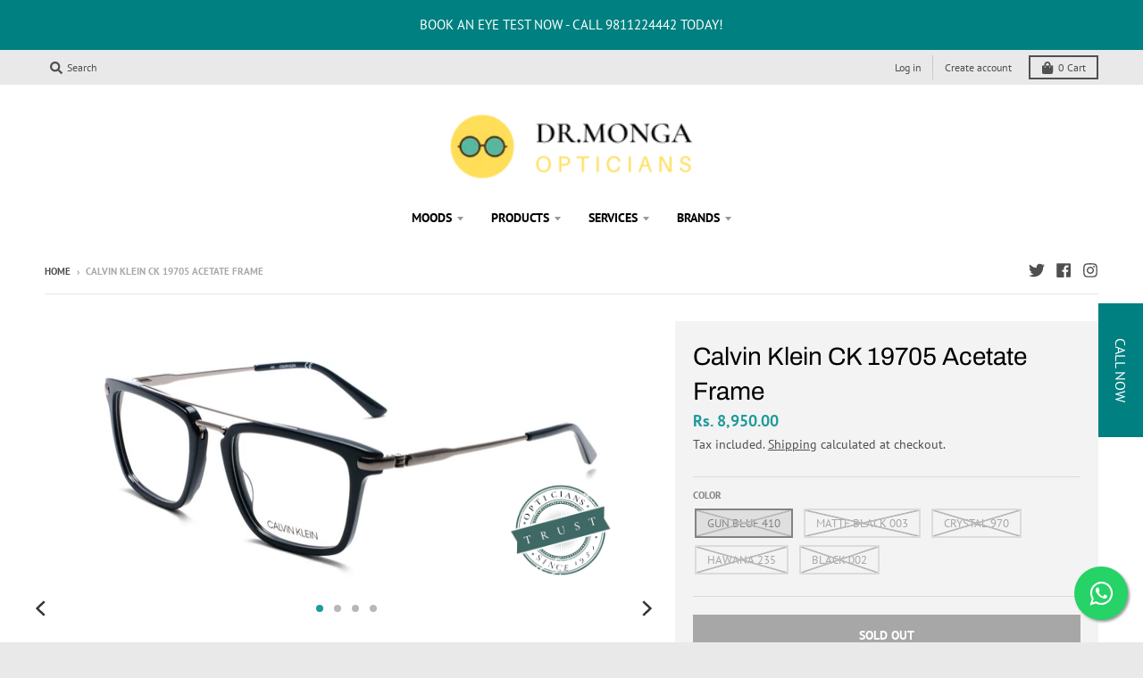

--- FILE ---
content_type: text/html; charset=utf-8
request_url: https://drmonga.in/products/calvin-klein-ck-19705-acetate-frame-for-women
body_size: 35626
content:
<!doctype html>
<!--[if IE 8]><html class="no-js lt-ie9" lang="en"> <![endif]-->
<!--[if IE 9 ]><html class="ie9 no-js"> <![endif]-->
<!--[if (gt IE 9)|!(IE)]><!--> <html class="no-js" lang="en"> <!--<![endif]-->
<head>
  
<!-- Google Tag Manager -->
<script>(function(w,d,s,l,i){w[l]=w[l]||[];w[l].push({'gtm.start':
new Date().getTime(),event:'gtm.js'});var f=d.getElementsByTagName(s)[0],
j=d.createElement(s),dl=l!='dataLayer'?'&l='+l:'';j.async=true;j.src=
'https://www.googletagmanager.com/gtm.js?id='+i+dl;f.parentNode.insertBefore(j,f);
})(window,document,'script','dataLayer','GTM-WKQDX456');</script>
<!-- End Google Tag Manager -->

  <!--qwerty-->

  <!-- Google Tag Manager -->
<script>(function(w,d,s,l,i){w[l]=w[l]||[];w[l].push({'gtm.start':
new Date().getTime(),event:'gtm.js'});var f=d.getElementsByTagName(s)[0],
j=d.createElement(s),dl=l!='dataLayer'?'&l='+l:'';j.async=true;j.src=
'https://www.googletagmanager.com/gtm.js?id='+i+dl;f.parentNode.insertBefore(j,f);
})(window,document,'script','dataLayer','GTM-M38J46RX');</script>
<!-- End Google Tag Manager -->


  
<!-- "snippets/booster-seo.liquid" was not rendered, the associated app was uninstalled -->
  <meta charset="utf-8">
  <meta http-equiv="X-UA-Compatible" content="IE=edge,chrome=1">
  <link rel="canonical" href="https://drmonga.in/products/calvin-klein-ck-19705-acetate-frame-for-women">
  <meta name="viewport" content="width=device-width,initial-scale=1">
  <meta name="theme-color" content="#209a9a">

  
  <link rel="apple-touch-icon" sizes="180x180" href="//drmonga.in/cdn/shop/files/3K_DR.MONGA_LOGO_180x180.png?v=1613762698">
  <link rel="icon" type="image/png" sizes="32x32" href="//drmonga.in/cdn/shop/files/3K_DR.MONGA_LOGO_32x32.png?v=1613762698">
  <link rel="icon" type="image/png" sizes="16x16" href="//drmonga.in/cdn/shop/files/3K_DR.MONGA_LOGO_16x16.png?v=1613762698">
  <link rel="mask-icon" color="#209a9a">
  

  

  

  <meta property="og:site_name" content="Dr. Monga Opticians">
<meta property="og:url" content="https://drmonga.in/products/calvin-klein-ck-19705-acetate-frame-for-women">
<meta property="og:title" content="Calvin Klein CK 19705 Acetate Frame">
<meta property="og:type" content="product">
<meta property="og:description" content="Buy Authentic Calvin Klein CK 19705 Frame online at best prices from Dr. Monga Opticians in Rajouri Garden and Gurgaon. Brand Warranty Available."><meta property="product:availability" content="oos">
  <meta property="product:price:amount" content="8,950.00">
  <meta property="product:price:currency" content="INR"><meta property="og:image" content="http://drmonga.in/cdn/shop/products/883901112849_1200x1200.png?v=1620290230">
      <meta property="og:image:secure_url" content="https://drmonga.in/cdn/shop/products/883901112849_1200x1200.png?v=1620290230">
      <meta property="og:image:width" content="600">
      <meta property="og:image:height" content="301"><meta property="og:image" content="http://drmonga.in/cdn/shop/products/883901143614-1_1200x1200.png?v=1643369383">
      <meta property="og:image:secure_url" content="https://drmonga.in/cdn/shop/products/883901143614-1_1200x1200.png?v=1643369383">
      <meta property="og:image:width" content="600">
      <meta property="og:image:height" content="330"><meta property="og:image" content="http://drmonga.in/cdn/shop/products/883901143621-_1_1200x1200.png?v=1647764709">
      <meta property="og:image:secure_url" content="https://drmonga.in/cdn/shop/products/883901143621-_1_1200x1200.png?v=1647764709">
      <meta property="og:image:width" content="600">
      <meta property="og:image:height" content="330">

<meta name="twitter:site" content="@docmonga">
<meta name="twitter:card" content="summary_large_image">
<meta name="twitter:title" content="Calvin Klein CK 19705 Acetate Frame">
<meta name="twitter:description" content="Buy Authentic Calvin Klein CK 19705 Frame online at best prices from Dr. Monga Opticians in Rajouri Garden and Gurgaon. Brand Warranty Available.">


  <!-- "snippets/buddha-megamenu-before.liquid" was not rendered, the associated app was uninstalled -->
  <!-- "snippets/buddha-megamenu.liquid" was not rendered, the associated app was uninstalled -->
  <script>window.performance && window.performance.mark && window.performance.mark('shopify.content_for_header.start');</script><meta name="google-site-verification" content="3JoX9iqRGJJvFnn5Gy3BTPidGlJK7Q0CFg4HKNZ-Yl0">
<meta name="facebook-domain-verification" content="qswyqrv2qf5ce0tu3cdp7a3xxtbbnr">
<meta name="facebook-domain-verification" content="ggsdkk28xr8066ci85uvtct9ybpxkg">
<meta id="shopify-digital-wallet" name="shopify-digital-wallet" content="/16380635/digital_wallets/dialog">
<link rel="alternate" type="application/json+oembed" href="https://drmonga.in/products/calvin-klein-ck-19705-acetate-frame-for-women.oembed">
<script async="async" src="/checkouts/internal/preloads.js?locale=en-IN"></script>
<script id="shopify-features" type="application/json">{"accessToken":"32aaa1e6796c9ce40086ecf481b342cd","betas":["rich-media-storefront-analytics"],"domain":"drmonga.in","predictiveSearch":true,"shopId":16380635,"locale":"en"}</script>
<script>var Shopify = Shopify || {};
Shopify.shop = "dr-monga.myshopify.com";
Shopify.locale = "en";
Shopify.currency = {"active":"INR","rate":"1.0"};
Shopify.country = "IN";
Shopify.theme = {"name":"District | Volpea | 7\/FEB\/2022","id":128848527524,"schema_name":"District","schema_version":"3.7.6","theme_store_id":735,"role":"main"};
Shopify.theme.handle = "null";
Shopify.theme.style = {"id":null,"handle":null};
Shopify.cdnHost = "drmonga.in/cdn";
Shopify.routes = Shopify.routes || {};
Shopify.routes.root = "/";</script>
<script type="module">!function(o){(o.Shopify=o.Shopify||{}).modules=!0}(window);</script>
<script>!function(o){function n(){var o=[];function n(){o.push(Array.prototype.slice.apply(arguments))}return n.q=o,n}var t=o.Shopify=o.Shopify||{};t.loadFeatures=n(),t.autoloadFeatures=n()}(window);</script>
<script id="shop-js-analytics" type="application/json">{"pageType":"product"}</script>
<script defer="defer" async type="module" src="//drmonga.in/cdn/shopifycloud/shop-js/modules/v2/client.init-shop-cart-sync_BApSsMSl.en.esm.js"></script>
<script defer="defer" async type="module" src="//drmonga.in/cdn/shopifycloud/shop-js/modules/v2/chunk.common_CBoos6YZ.esm.js"></script>
<script type="module">
  await import("//drmonga.in/cdn/shopifycloud/shop-js/modules/v2/client.init-shop-cart-sync_BApSsMSl.en.esm.js");
await import("//drmonga.in/cdn/shopifycloud/shop-js/modules/v2/chunk.common_CBoos6YZ.esm.js");

  window.Shopify.SignInWithShop?.initShopCartSync?.({"fedCMEnabled":true,"windoidEnabled":true});

</script>
<script>(function() {
  var isLoaded = false;
  function asyncLoad() {
    if (isLoaded) return;
    isLoaded = true;
    var urls = ["https:\/\/cdn.nfcube.com\/instafeed-a50e9d1bc01598f658c1ad9483b919cf.js?shop=dr-monga.myshopify.com"];
    for (var i = 0; i < urls.length; i++) {
      var s = document.createElement('script');
      s.type = 'text/javascript';
      s.async = true;
      s.src = urls[i];
      var x = document.getElementsByTagName('script')[0];
      x.parentNode.insertBefore(s, x);
    }
  };
  if(window.attachEvent) {
    window.attachEvent('onload', asyncLoad);
  } else {
    window.addEventListener('load', asyncLoad, false);
  }
})();</script>
<script id="__st">var __st={"a":16380635,"offset":19800,"reqid":"cb3ed18b-75db-4f10-891d-7699a4339280-1768875296","pageurl":"drmonga.in\/products\/calvin-klein-ck-19705-acetate-frame-for-women","u":"93b415fff7e4","p":"product","rtyp":"product","rid":6687374639268};</script>
<script>window.ShopifyPaypalV4VisibilityTracking = true;</script>
<script id="captcha-bootstrap">!function(){'use strict';const t='contact',e='account',n='new_comment',o=[[t,t],['blogs',n],['comments',n],[t,'customer']],c=[[e,'customer_login'],[e,'guest_login'],[e,'recover_customer_password'],[e,'create_customer']],r=t=>t.map((([t,e])=>`form[action*='/${t}']:not([data-nocaptcha='true']) input[name='form_type'][value='${e}']`)).join(','),a=t=>()=>t?[...document.querySelectorAll(t)].map((t=>t.form)):[];function s(){const t=[...o],e=r(t);return a(e)}const i='password',u='form_key',d=['recaptcha-v3-token','g-recaptcha-response','h-captcha-response',i],f=()=>{try{return window.sessionStorage}catch{return}},m='__shopify_v',_=t=>t.elements[u];function p(t,e,n=!1){try{const o=window.sessionStorage,c=JSON.parse(o.getItem(e)),{data:r}=function(t){const{data:e,action:n}=t;return t[m]||n?{data:e,action:n}:{data:t,action:n}}(c);for(const[e,n]of Object.entries(r))t.elements[e]&&(t.elements[e].value=n);n&&o.removeItem(e)}catch(o){console.error('form repopulation failed',{error:o})}}const l='form_type',E='cptcha';function T(t){t.dataset[E]=!0}const w=window,h=w.document,L='Shopify',v='ce_forms',y='captcha';let A=!1;((t,e)=>{const n=(g='f06e6c50-85a8-45c8-87d0-21a2b65856fe',I='https://cdn.shopify.com/shopifycloud/storefront-forms-hcaptcha/ce_storefront_forms_captcha_hcaptcha.v1.5.2.iife.js',D={infoText:'Protected by hCaptcha',privacyText:'Privacy',termsText:'Terms'},(t,e,n)=>{const o=w[L][v],c=o.bindForm;if(c)return c(t,g,e,D).then(n);var r;o.q.push([[t,g,e,D],n]),r=I,A||(h.body.append(Object.assign(h.createElement('script'),{id:'captcha-provider',async:!0,src:r})),A=!0)});var g,I,D;w[L]=w[L]||{},w[L][v]=w[L][v]||{},w[L][v].q=[],w[L][y]=w[L][y]||{},w[L][y].protect=function(t,e){n(t,void 0,e),T(t)},Object.freeze(w[L][y]),function(t,e,n,w,h,L){const[v,y,A,g]=function(t,e,n){const i=e?o:[],u=t?c:[],d=[...i,...u],f=r(d),m=r(i),_=r(d.filter((([t,e])=>n.includes(e))));return[a(f),a(m),a(_),s()]}(w,h,L),I=t=>{const e=t.target;return e instanceof HTMLFormElement?e:e&&e.form},D=t=>v().includes(t);t.addEventListener('submit',(t=>{const e=I(t);if(!e)return;const n=D(e)&&!e.dataset.hcaptchaBound&&!e.dataset.recaptchaBound,o=_(e),c=g().includes(e)&&(!o||!o.value);(n||c)&&t.preventDefault(),c&&!n&&(function(t){try{if(!f())return;!function(t){const e=f();if(!e)return;const n=_(t);if(!n)return;const o=n.value;o&&e.removeItem(o)}(t);const e=Array.from(Array(32),(()=>Math.random().toString(36)[2])).join('');!function(t,e){_(t)||t.append(Object.assign(document.createElement('input'),{type:'hidden',name:u})),t.elements[u].value=e}(t,e),function(t,e){const n=f();if(!n)return;const o=[...t.querySelectorAll(`input[type='${i}']`)].map((({name:t})=>t)),c=[...d,...o],r={};for(const[a,s]of new FormData(t).entries())c.includes(a)||(r[a]=s);n.setItem(e,JSON.stringify({[m]:1,action:t.action,data:r}))}(t,e)}catch(e){console.error('failed to persist form',e)}}(e),e.submit())}));const S=(t,e)=>{t&&!t.dataset[E]&&(n(t,e.some((e=>e===t))),T(t))};for(const o of['focusin','change'])t.addEventListener(o,(t=>{const e=I(t);D(e)&&S(e,y())}));const B=e.get('form_key'),M=e.get(l),P=B&&M;t.addEventListener('DOMContentLoaded',(()=>{const t=y();if(P)for(const e of t)e.elements[l].value===M&&p(e,B);[...new Set([...A(),...v().filter((t=>'true'===t.dataset.shopifyCaptcha))])].forEach((e=>S(e,t)))}))}(h,new URLSearchParams(w.location.search),n,t,e,['guest_login'])})(!0,!0)}();</script>
<script integrity="sha256-4kQ18oKyAcykRKYeNunJcIwy7WH5gtpwJnB7kiuLZ1E=" data-source-attribution="shopify.loadfeatures" defer="defer" src="//drmonga.in/cdn/shopifycloud/storefront/assets/storefront/load_feature-a0a9edcb.js" crossorigin="anonymous"></script>
<script data-source-attribution="shopify.dynamic_checkout.dynamic.init">var Shopify=Shopify||{};Shopify.PaymentButton=Shopify.PaymentButton||{isStorefrontPortableWallets:!0,init:function(){window.Shopify.PaymentButton.init=function(){};var t=document.createElement("script");t.src="https://drmonga.in/cdn/shopifycloud/portable-wallets/latest/portable-wallets.en.js",t.type="module",document.head.appendChild(t)}};
</script>
<script data-source-attribution="shopify.dynamic_checkout.buyer_consent">
  function portableWalletsHideBuyerConsent(e){var t=document.getElementById("shopify-buyer-consent"),n=document.getElementById("shopify-subscription-policy-button");t&&n&&(t.classList.add("hidden"),t.setAttribute("aria-hidden","true"),n.removeEventListener("click",e))}function portableWalletsShowBuyerConsent(e){var t=document.getElementById("shopify-buyer-consent"),n=document.getElementById("shopify-subscription-policy-button");t&&n&&(t.classList.remove("hidden"),t.removeAttribute("aria-hidden"),n.addEventListener("click",e))}window.Shopify?.PaymentButton&&(window.Shopify.PaymentButton.hideBuyerConsent=portableWalletsHideBuyerConsent,window.Shopify.PaymentButton.showBuyerConsent=portableWalletsShowBuyerConsent);
</script>
<script>
  function portableWalletsCleanup(e){e&&e.src&&console.error("Failed to load portable wallets script "+e.src);var t=document.querySelectorAll("shopify-accelerated-checkout .shopify-payment-button__skeleton, shopify-accelerated-checkout-cart .wallet-cart-button__skeleton"),e=document.getElementById("shopify-buyer-consent");for(let e=0;e<t.length;e++)t[e].remove();e&&e.remove()}function portableWalletsNotLoadedAsModule(e){e instanceof ErrorEvent&&"string"==typeof e.message&&e.message.includes("import.meta")&&"string"==typeof e.filename&&e.filename.includes("portable-wallets")&&(window.removeEventListener("error",portableWalletsNotLoadedAsModule),window.Shopify.PaymentButton.failedToLoad=e,"loading"===document.readyState?document.addEventListener("DOMContentLoaded",window.Shopify.PaymentButton.init):window.Shopify.PaymentButton.init())}window.addEventListener("error",portableWalletsNotLoadedAsModule);
</script>

<script type="module" src="https://drmonga.in/cdn/shopifycloud/portable-wallets/latest/portable-wallets.en.js" onError="portableWalletsCleanup(this)" crossorigin="anonymous"></script>
<script nomodule>
  document.addEventListener("DOMContentLoaded", portableWalletsCleanup);
</script>

<link id="shopify-accelerated-checkout-styles" rel="stylesheet" media="screen" href="https://drmonga.in/cdn/shopifycloud/portable-wallets/latest/accelerated-checkout-backwards-compat.css" crossorigin="anonymous">
<style id="shopify-accelerated-checkout-cart">
        #shopify-buyer-consent {
  margin-top: 1em;
  display: inline-block;
  width: 100%;
}

#shopify-buyer-consent.hidden {
  display: none;
}

#shopify-subscription-policy-button {
  background: none;
  border: none;
  padding: 0;
  text-decoration: underline;
  font-size: inherit;
  cursor: pointer;
}

#shopify-subscription-policy-button::before {
  box-shadow: none;
}

      </style>

<script>window.performance && window.performance.mark && window.performance.mark('shopify.content_for_header.end');</script>
  <link href="//drmonga.in/cdn/shop/t/21/assets/theme.scss.css?v=41949346105653516711759332778" rel="stylesheet" type="text/css" media="all" />

  

  <script>
    window.StyleHatch = window.StyleHatch || {};
    StyleHatch.Strings = {
      instagramAddToken: "Add your Instagram access token.",
      instagramInvalidToken: "The Instagram access token is invalid. Check to make sure you added the complete token.",
      instagramRateLimitToken: "Your store is currently over Instagram\u0026#39;s rate limit. Contact Style Hatch support for details.",
      addToCart: "Add to Cart",
      preOrder: "Pre-Order",
      soldOut: "Sold Out",
      addressError: "Error looking up that address",
      addressNoResults: "No results for that address",
      addressQueryLimit: "You have exceeded the Google API usage limit. Consider upgrading to a \u003ca href=\"https:\/\/developers.google.com\/maps\/premium\/usage-limits\"\u003ePremium Plan\u003c\/a\u003e.",
      authError: "There was a problem authenticating your Google Maps account.",
      agreeNotice: "You must agree with the terms and conditions of sales to check out."
    }
    window.theme = window.theme || {};
    window.theme.info = { name: "District" };
    StyleHatch.currencyFormat = "Rs. {{amount}}";
    StyleHatch.ajaxCartEnable = true;
    StyleHatch.cartData = {"note":null,"attributes":{},"original_total_price":0,"total_price":0,"total_discount":0,"total_weight":0.0,"item_count":0,"items":[],"requires_shipping":false,"currency":"INR","items_subtotal_price":0,"cart_level_discount_applications":[],"checkout_charge_amount":0};
    StyleHatch.routes = {
      root_url: '/',
      account_url: '/account',
      account_login_url: '/account/login',
      account_logout_url: '/account/logout',
      account_recover_url: '/account/recover',
      account_register_url: '/account/register',
      account_addresses_url: '/account/addresses',
      collections_url: '/collections',
      all_products_collection_url: '/collections/all',
      search_url: '/search',
      cart_url: '/cart',
      cart_add_url: '/cart/add',
      cart_change_url: '/cart/change',
      cart_clear_url: '/cart/clear',
      product_recommendations_url: '/recommendations/products'
    };
    // Post defer
    window.addEventListener('DOMContentLoaded', function() {
      (function( $ ) {
      

      
      
      })(jq223);
    });
    document.documentElement.className = document.documentElement.className.replace('no-js', 'js');
  </script>
  <script type="text/javascript">
    window.lazySizesConfig = window.lazySizesConfig || {};
    window.lazySizesConfig.loadMode = 1;
  </script>
  <!--[if (gt IE 9)|!(IE)]><!--><script src="//drmonga.in/cdn/shop/t/21/assets/lazysizes.min.js?v=174097831579247140971644236083" async="async"></script><!--<![endif]-->
  <!--[if lte IE 9]><script src="//drmonga.in/cdn/shop/t/21/assets/lazysizes.min.js?v=174097831579247140971644236083"></script><![endif]-->
  <!--[if (gt IE 9)|!(IE)]><!--><script src="//drmonga.in/cdn/shop/t/21/assets/vendor.js?v=120677747010623632271644236086" defer="defer"></script><!--<![endif]-->
  <!--[if lte IE 9]><script src="//drmonga.in/cdn/shop/t/21/assets/vendor.js?v=120677747010623632271644236086"></script><![endif]-->
  <!--[if (gt IE 9)|!(IE)]><!--><script src="//drmonga.in/cdn/shop/t/21/assets/theme.min.js?v=145684740981500992581644236085" defer="defer"></script><!--<![endif]-->
  <!--[if lte IE 9]><script src="//drmonga.in/cdn/shop/t/21/assets/theme.min.js?v=145684740981500992581644236085"></script><![endif]-->

<!--Gem_Page_Header_Script-->
<!-- "snippets/gem-app-header-scripts.liquid" was not rendered, the associated app was uninstalled -->
<!--End_Gem_Page_Header_Script-->
  

<script>
    
    
    
    
    var gsf_conversion_data = {page_type : 'product', event : 'view_item', data : {product_data : [{variant_id : 39821538459812, product_id : 6687374639268, name : "Calvin Klein CK 19705 Acetate Frame", price : "8950.00", currency : "INR", sku : "", brand : "sterling Meta Plast Pvt Ltd", variant : "GUN BLUE 410", category : "Frame", quantity : "0" }], total_price : "8950.00", shop_currency : "INR"}};
    
</script>
<link href="https://monorail-edge.shopifysvc.com" rel="dns-prefetch">
<script>(function(){if ("sendBeacon" in navigator && "performance" in window) {try {var session_token_from_headers = performance.getEntriesByType('navigation')[0].serverTiming.find(x => x.name == '_s').description;} catch {var session_token_from_headers = undefined;}var session_cookie_matches = document.cookie.match(/_shopify_s=([^;]*)/);var session_token_from_cookie = session_cookie_matches && session_cookie_matches.length === 2 ? session_cookie_matches[1] : "";var session_token = session_token_from_headers || session_token_from_cookie || "";function handle_abandonment_event(e) {var entries = performance.getEntries().filter(function(entry) {return /monorail-edge.shopifysvc.com/.test(entry.name);});if (!window.abandonment_tracked && entries.length === 0) {window.abandonment_tracked = true;var currentMs = Date.now();var navigation_start = performance.timing.navigationStart;var payload = {shop_id: 16380635,url: window.location.href,navigation_start,duration: currentMs - navigation_start,session_token,page_type: "product"};window.navigator.sendBeacon("https://monorail-edge.shopifysvc.com/v1/produce", JSON.stringify({schema_id: "online_store_buyer_site_abandonment/1.1",payload: payload,metadata: {event_created_at_ms: currentMs,event_sent_at_ms: currentMs}}));}}window.addEventListener('pagehide', handle_abandonment_event);}}());</script>
<script id="web-pixels-manager-setup">(function e(e,d,r,n,o){if(void 0===o&&(o={}),!Boolean(null===(a=null===(i=window.Shopify)||void 0===i?void 0:i.analytics)||void 0===a?void 0:a.replayQueue)){var i,a;window.Shopify=window.Shopify||{};var t=window.Shopify;t.analytics=t.analytics||{};var s=t.analytics;s.replayQueue=[],s.publish=function(e,d,r){return s.replayQueue.push([e,d,r]),!0};try{self.performance.mark("wpm:start")}catch(e){}var l=function(){var e={modern:/Edge?\/(1{2}[4-9]|1[2-9]\d|[2-9]\d{2}|\d{4,})\.\d+(\.\d+|)|Firefox\/(1{2}[4-9]|1[2-9]\d|[2-9]\d{2}|\d{4,})\.\d+(\.\d+|)|Chrom(ium|e)\/(9{2}|\d{3,})\.\d+(\.\d+|)|(Maci|X1{2}).+ Version\/(15\.\d+|(1[6-9]|[2-9]\d|\d{3,})\.\d+)([,.]\d+|)( \(\w+\)|)( Mobile\/\w+|) Safari\/|Chrome.+OPR\/(9{2}|\d{3,})\.\d+\.\d+|(CPU[ +]OS|iPhone[ +]OS|CPU[ +]iPhone|CPU IPhone OS|CPU iPad OS)[ +]+(15[._]\d+|(1[6-9]|[2-9]\d|\d{3,})[._]\d+)([._]\d+|)|Android:?[ /-](13[3-9]|1[4-9]\d|[2-9]\d{2}|\d{4,})(\.\d+|)(\.\d+|)|Android.+Firefox\/(13[5-9]|1[4-9]\d|[2-9]\d{2}|\d{4,})\.\d+(\.\d+|)|Android.+Chrom(ium|e)\/(13[3-9]|1[4-9]\d|[2-9]\d{2}|\d{4,})\.\d+(\.\d+|)|SamsungBrowser\/([2-9]\d|\d{3,})\.\d+/,legacy:/Edge?\/(1[6-9]|[2-9]\d|\d{3,})\.\d+(\.\d+|)|Firefox\/(5[4-9]|[6-9]\d|\d{3,})\.\d+(\.\d+|)|Chrom(ium|e)\/(5[1-9]|[6-9]\d|\d{3,})\.\d+(\.\d+|)([\d.]+$|.*Safari\/(?![\d.]+ Edge\/[\d.]+$))|(Maci|X1{2}).+ Version\/(10\.\d+|(1[1-9]|[2-9]\d|\d{3,})\.\d+)([,.]\d+|)( \(\w+\)|)( Mobile\/\w+|) Safari\/|Chrome.+OPR\/(3[89]|[4-9]\d|\d{3,})\.\d+\.\d+|(CPU[ +]OS|iPhone[ +]OS|CPU[ +]iPhone|CPU IPhone OS|CPU iPad OS)[ +]+(10[._]\d+|(1[1-9]|[2-9]\d|\d{3,})[._]\d+)([._]\d+|)|Android:?[ /-](13[3-9]|1[4-9]\d|[2-9]\d{2}|\d{4,})(\.\d+|)(\.\d+|)|Mobile Safari.+OPR\/([89]\d|\d{3,})\.\d+\.\d+|Android.+Firefox\/(13[5-9]|1[4-9]\d|[2-9]\d{2}|\d{4,})\.\d+(\.\d+|)|Android.+Chrom(ium|e)\/(13[3-9]|1[4-9]\d|[2-9]\d{2}|\d{4,})\.\d+(\.\d+|)|Android.+(UC? ?Browser|UCWEB|U3)[ /]?(15\.([5-9]|\d{2,})|(1[6-9]|[2-9]\d|\d{3,})\.\d+)\.\d+|SamsungBrowser\/(5\.\d+|([6-9]|\d{2,})\.\d+)|Android.+MQ{2}Browser\/(14(\.(9|\d{2,})|)|(1[5-9]|[2-9]\d|\d{3,})(\.\d+|))(\.\d+|)|K[Aa][Ii]OS\/(3\.\d+|([4-9]|\d{2,})\.\d+)(\.\d+|)/},d=e.modern,r=e.legacy,n=navigator.userAgent;return n.match(d)?"modern":n.match(r)?"legacy":"unknown"}(),u="modern"===l?"modern":"legacy",c=(null!=n?n:{modern:"",legacy:""})[u],f=function(e){return[e.baseUrl,"/wpm","/b",e.hashVersion,"modern"===e.buildTarget?"m":"l",".js"].join("")}({baseUrl:d,hashVersion:r,buildTarget:u}),m=function(e){var d=e.version,r=e.bundleTarget,n=e.surface,o=e.pageUrl,i=e.monorailEndpoint;return{emit:function(e){var a=e.status,t=e.errorMsg,s=(new Date).getTime(),l=JSON.stringify({metadata:{event_sent_at_ms:s},events:[{schema_id:"web_pixels_manager_load/3.1",payload:{version:d,bundle_target:r,page_url:o,status:a,surface:n,error_msg:t},metadata:{event_created_at_ms:s}}]});if(!i)return console&&console.warn&&console.warn("[Web Pixels Manager] No Monorail endpoint provided, skipping logging."),!1;try{return self.navigator.sendBeacon.bind(self.navigator)(i,l)}catch(e){}var u=new XMLHttpRequest;try{return u.open("POST",i,!0),u.setRequestHeader("Content-Type","text/plain"),u.send(l),!0}catch(e){return console&&console.warn&&console.warn("[Web Pixels Manager] Got an unhandled error while logging to Monorail."),!1}}}}({version:r,bundleTarget:l,surface:e.surface,pageUrl:self.location.href,monorailEndpoint:e.monorailEndpoint});try{o.browserTarget=l,function(e){var d=e.src,r=e.async,n=void 0===r||r,o=e.onload,i=e.onerror,a=e.sri,t=e.scriptDataAttributes,s=void 0===t?{}:t,l=document.createElement("script"),u=document.querySelector("head"),c=document.querySelector("body");if(l.async=n,l.src=d,a&&(l.integrity=a,l.crossOrigin="anonymous"),s)for(var f in s)if(Object.prototype.hasOwnProperty.call(s,f))try{l.dataset[f]=s[f]}catch(e){}if(o&&l.addEventListener("load",o),i&&l.addEventListener("error",i),u)u.appendChild(l);else{if(!c)throw new Error("Did not find a head or body element to append the script");c.appendChild(l)}}({src:f,async:!0,onload:function(){if(!function(){var e,d;return Boolean(null===(d=null===(e=window.Shopify)||void 0===e?void 0:e.analytics)||void 0===d?void 0:d.initialized)}()){var d=window.webPixelsManager.init(e)||void 0;if(d){var r=window.Shopify.analytics;r.replayQueue.forEach((function(e){var r=e[0],n=e[1],o=e[2];d.publishCustomEvent(r,n,o)})),r.replayQueue=[],r.publish=d.publishCustomEvent,r.visitor=d.visitor,r.initialized=!0}}},onerror:function(){return m.emit({status:"failed",errorMsg:"".concat(f," has failed to load")})},sri:function(e){var d=/^sha384-[A-Za-z0-9+/=]+$/;return"string"==typeof e&&d.test(e)}(c)?c:"",scriptDataAttributes:o}),m.emit({status:"loading"})}catch(e){m.emit({status:"failed",errorMsg:(null==e?void 0:e.message)||"Unknown error"})}}})({shopId: 16380635,storefrontBaseUrl: "https://drmonga.in",extensionsBaseUrl: "https://extensions.shopifycdn.com/cdn/shopifycloud/web-pixels-manager",monorailEndpoint: "https://monorail-edge.shopifysvc.com/unstable/produce_batch",surface: "storefront-renderer",enabledBetaFlags: ["2dca8a86"],webPixelsConfigList: [{"id":"1106641060","configuration":"{\"webPixelName\":\"Judge.me\"}","eventPayloadVersion":"v1","runtimeContext":"STRICT","scriptVersion":"34ad157958823915625854214640f0bf","type":"APP","apiClientId":683015,"privacyPurposes":["ANALYTICS"],"dataSharingAdjustments":{"protectedCustomerApprovalScopes":["read_customer_email","read_customer_name","read_customer_personal_data","read_customer_phone"]}},{"id":"647168164","configuration":"{\"config\":\"{\\\"pixel_id\\\":\\\"G-DS29G9TQY9\\\",\\\"target_country\\\":\\\"IN\\\",\\\"gtag_events\\\":[{\\\"type\\\":\\\"begin_checkout\\\",\\\"action_label\\\":\\\"G-DS29G9TQY9\\\"},{\\\"type\\\":\\\"search\\\",\\\"action_label\\\":\\\"G-DS29G9TQY9\\\"},{\\\"type\\\":\\\"view_item\\\",\\\"action_label\\\":[\\\"G-DS29G9TQY9\\\",\\\"MC-S0PSJHH216\\\"]},{\\\"type\\\":\\\"purchase\\\",\\\"action_label\\\":[\\\"G-DS29G9TQY9\\\",\\\"MC-S0PSJHH216\\\"]},{\\\"type\\\":\\\"page_view\\\",\\\"action_label\\\":[\\\"G-DS29G9TQY9\\\",\\\"MC-S0PSJHH216\\\"]},{\\\"type\\\":\\\"add_payment_info\\\",\\\"action_label\\\":\\\"G-DS29G9TQY9\\\"},{\\\"type\\\":\\\"add_to_cart\\\",\\\"action_label\\\":\\\"G-DS29G9TQY9\\\"}],\\\"enable_monitoring_mode\\\":false}\"}","eventPayloadVersion":"v1","runtimeContext":"OPEN","scriptVersion":"b2a88bafab3e21179ed38636efcd8a93","type":"APP","apiClientId":1780363,"privacyPurposes":[],"dataSharingAdjustments":{"protectedCustomerApprovalScopes":["read_customer_address","read_customer_email","read_customer_name","read_customer_personal_data","read_customer_phone"]}},{"id":"285081764","configuration":"{\"pixel_id\":\"1532638046939115\",\"pixel_type\":\"facebook_pixel\",\"metaapp_system_user_token\":\"-\"}","eventPayloadVersion":"v1","runtimeContext":"OPEN","scriptVersion":"ca16bc87fe92b6042fbaa3acc2fbdaa6","type":"APP","apiClientId":2329312,"privacyPurposes":["ANALYTICS","MARKETING","SALE_OF_DATA"],"dataSharingAdjustments":{"protectedCustomerApprovalScopes":["read_customer_address","read_customer_email","read_customer_name","read_customer_personal_data","read_customer_phone"]}},{"id":"133005476","eventPayloadVersion":"v1","runtimeContext":"LAX","scriptVersion":"1","type":"CUSTOM","privacyPurposes":["MARKETING"],"name":"Meta pixel (migrated)"},{"id":"shopify-app-pixel","configuration":"{}","eventPayloadVersion":"v1","runtimeContext":"STRICT","scriptVersion":"0450","apiClientId":"shopify-pixel","type":"APP","privacyPurposes":["ANALYTICS","MARKETING"]},{"id":"shopify-custom-pixel","eventPayloadVersion":"v1","runtimeContext":"LAX","scriptVersion":"0450","apiClientId":"shopify-pixel","type":"CUSTOM","privacyPurposes":["ANALYTICS","MARKETING"]}],isMerchantRequest: false,initData: {"shop":{"name":"Dr. Monga Opticians","paymentSettings":{"currencyCode":"INR"},"myshopifyDomain":"dr-monga.myshopify.com","countryCode":"IN","storefrontUrl":"https:\/\/drmonga.in"},"customer":null,"cart":null,"checkout":null,"productVariants":[{"price":{"amount":8950.0,"currencyCode":"INR"},"product":{"title":"Calvin Klein CK 19705 Acetate Frame","vendor":"sterling Meta Plast Pvt Ltd","id":"6687374639268","untranslatedTitle":"Calvin Klein CK 19705 Acetate Frame","url":"\/products\/calvin-klein-ck-19705-acetate-frame-for-women","type":"Frame"},"id":"39821538459812","image":{"src":"\/\/drmonga.in\/cdn\/shop\/products\/883901112849.png?v=1620290230"},"sku":"","title":"GUN BLUE 410","untranslatedTitle":"GUN BLUE 410"},{"price":{"amount":8950.0,"currencyCode":"INR"},"product":{"title":"Calvin Klein CK 19705 Acetate Frame","vendor":"sterling Meta Plast Pvt Ltd","id":"6687374639268","untranslatedTitle":"Calvin Klein CK 19705 Acetate Frame","url":"\/products\/calvin-klein-ck-19705-acetate-frame-for-women","type":"Frame"},"id":"41754242285732","image":{"src":"\/\/drmonga.in\/cdn\/shop\/products\/883901143614-1.png?v=1643369383"},"sku":"","title":"Matte Black 003","untranslatedTitle":"Matte Black 003"},{"price":{"amount":8950.0,"currencyCode":"INR"},"product":{"title":"Calvin Klein CK 19705 Acetate Frame","vendor":"sterling Meta Plast Pvt Ltd","id":"6687374639268","untranslatedTitle":"Calvin Klein CK 19705 Acetate Frame","url":"\/products\/calvin-klein-ck-19705-acetate-frame-for-women","type":"Frame"},"id":"41950293000356","image":{"src":"\/\/drmonga.in\/cdn\/shop\/products\/883901143621-_1.png?v=1647764709"},"sku":"","title":"Crystal 970","untranslatedTitle":"Crystal 970"},{"price":{"amount":8950.0,"currencyCode":"INR"},"product":{"title":"Calvin Klein CK 19705 Acetate Frame","vendor":"sterling Meta Plast Pvt Ltd","id":"6687374639268","untranslatedTitle":"Calvin Klein CK 19705 Acetate Frame","url":"\/products\/calvin-klein-ck-19705-acetate-frame-for-women","type":"Frame"},"id":"42536781709476","image":{"src":"\/\/drmonga.in\/cdn\/shop\/products\/calvin-klein-ck19705-52-235-eyeglasses_G_4193.jpg?v=1659423310"},"sku":"","title":"Hawana 235","untranslatedTitle":"Hawana 235"},{"price":{"amount":8990.0,"currencyCode":"INR"},"product":{"title":"Calvin Klein CK 19705 Acetate Frame","vendor":"sterling Meta Plast Pvt Ltd","id":"6687374639268","untranslatedTitle":"Calvin Klein CK 19705 Acetate Frame","url":"\/products\/calvin-klein-ck-19705-acetate-frame-for-women","type":"Frame"},"id":"42641272864932","image":{"src":"\/\/drmonga.in\/cdn\/shop\/products\/883901143614-1.png?v=1643369383"},"sku":"","title":"BLACK 002","untranslatedTitle":"BLACK 002"}],"purchasingCompany":null},},"https://drmonga.in/cdn","fcfee988w5aeb613cpc8e4bc33m6693e112",{"modern":"","legacy":""},{"shopId":"16380635","storefrontBaseUrl":"https:\/\/drmonga.in","extensionBaseUrl":"https:\/\/extensions.shopifycdn.com\/cdn\/shopifycloud\/web-pixels-manager","surface":"storefront-renderer","enabledBetaFlags":"[\"2dca8a86\"]","isMerchantRequest":"false","hashVersion":"fcfee988w5aeb613cpc8e4bc33m6693e112","publish":"custom","events":"[[\"page_viewed\",{}],[\"product_viewed\",{\"productVariant\":{\"price\":{\"amount\":8950.0,\"currencyCode\":\"INR\"},\"product\":{\"title\":\"Calvin Klein CK 19705 Acetate Frame\",\"vendor\":\"sterling Meta Plast Pvt Ltd\",\"id\":\"6687374639268\",\"untranslatedTitle\":\"Calvin Klein CK 19705 Acetate Frame\",\"url\":\"\/products\/calvin-klein-ck-19705-acetate-frame-for-women\",\"type\":\"Frame\"},\"id\":\"39821538459812\",\"image\":{\"src\":\"\/\/drmonga.in\/cdn\/shop\/products\/883901112849.png?v=1620290230\"},\"sku\":\"\",\"title\":\"GUN BLUE 410\",\"untranslatedTitle\":\"GUN BLUE 410\"}}]]"});</script><script>
  window.ShopifyAnalytics = window.ShopifyAnalytics || {};
  window.ShopifyAnalytics.meta = window.ShopifyAnalytics.meta || {};
  window.ShopifyAnalytics.meta.currency = 'INR';
  var meta = {"product":{"id":6687374639268,"gid":"gid:\/\/shopify\/Product\/6687374639268","vendor":"sterling Meta Plast Pvt Ltd","type":"Frame","handle":"calvin-klein-ck-19705-acetate-frame-for-women","variants":[{"id":39821538459812,"price":895000,"name":"Calvin Klein CK 19705 Acetate Frame - GUN BLUE 410","public_title":"GUN BLUE 410","sku":""},{"id":41754242285732,"price":895000,"name":"Calvin Klein CK 19705 Acetate Frame - Matte Black 003","public_title":"Matte Black 003","sku":""},{"id":41950293000356,"price":895000,"name":"Calvin Klein CK 19705 Acetate Frame - Crystal 970","public_title":"Crystal 970","sku":""},{"id":42536781709476,"price":895000,"name":"Calvin Klein CK 19705 Acetate Frame - Hawana 235","public_title":"Hawana 235","sku":""},{"id":42641272864932,"price":899000,"name":"Calvin Klein CK 19705 Acetate Frame - BLACK 002","public_title":"BLACK 002","sku":""}],"remote":false},"page":{"pageType":"product","resourceType":"product","resourceId":6687374639268,"requestId":"cb3ed18b-75db-4f10-891d-7699a4339280-1768875296"}};
  for (var attr in meta) {
    window.ShopifyAnalytics.meta[attr] = meta[attr];
  }
</script>
<script class="analytics">
  (function () {
    var customDocumentWrite = function(content) {
      var jquery = null;

      if (window.jQuery) {
        jquery = window.jQuery;
      } else if (window.Checkout && window.Checkout.$) {
        jquery = window.Checkout.$;
      }

      if (jquery) {
        jquery('body').append(content);
      }
    };

    var hasLoggedConversion = function(token) {
      if (token) {
        return document.cookie.indexOf('loggedConversion=' + token) !== -1;
      }
      return false;
    }

    var setCookieIfConversion = function(token) {
      if (token) {
        var twoMonthsFromNow = new Date(Date.now());
        twoMonthsFromNow.setMonth(twoMonthsFromNow.getMonth() + 2);

        document.cookie = 'loggedConversion=' + token + '; expires=' + twoMonthsFromNow;
      }
    }

    var trekkie = window.ShopifyAnalytics.lib = window.trekkie = window.trekkie || [];
    if (trekkie.integrations) {
      return;
    }
    trekkie.methods = [
      'identify',
      'page',
      'ready',
      'track',
      'trackForm',
      'trackLink'
    ];
    trekkie.factory = function(method) {
      return function() {
        var args = Array.prototype.slice.call(arguments);
        args.unshift(method);
        trekkie.push(args);
        return trekkie;
      };
    };
    for (var i = 0; i < trekkie.methods.length; i++) {
      var key = trekkie.methods[i];
      trekkie[key] = trekkie.factory(key);
    }
    trekkie.load = function(config) {
      trekkie.config = config || {};
      trekkie.config.initialDocumentCookie = document.cookie;
      var first = document.getElementsByTagName('script')[0];
      var script = document.createElement('script');
      script.type = 'text/javascript';
      script.onerror = function(e) {
        var scriptFallback = document.createElement('script');
        scriptFallback.type = 'text/javascript';
        scriptFallback.onerror = function(error) {
                var Monorail = {
      produce: function produce(monorailDomain, schemaId, payload) {
        var currentMs = new Date().getTime();
        var event = {
          schema_id: schemaId,
          payload: payload,
          metadata: {
            event_created_at_ms: currentMs,
            event_sent_at_ms: currentMs
          }
        };
        return Monorail.sendRequest("https://" + monorailDomain + "/v1/produce", JSON.stringify(event));
      },
      sendRequest: function sendRequest(endpointUrl, payload) {
        // Try the sendBeacon API
        if (window && window.navigator && typeof window.navigator.sendBeacon === 'function' && typeof window.Blob === 'function' && !Monorail.isIos12()) {
          var blobData = new window.Blob([payload], {
            type: 'text/plain'
          });

          if (window.navigator.sendBeacon(endpointUrl, blobData)) {
            return true;
          } // sendBeacon was not successful

        } // XHR beacon

        var xhr = new XMLHttpRequest();

        try {
          xhr.open('POST', endpointUrl);
          xhr.setRequestHeader('Content-Type', 'text/plain');
          xhr.send(payload);
        } catch (e) {
          console.log(e);
        }

        return false;
      },
      isIos12: function isIos12() {
        return window.navigator.userAgent.lastIndexOf('iPhone; CPU iPhone OS 12_') !== -1 || window.navigator.userAgent.lastIndexOf('iPad; CPU OS 12_') !== -1;
      }
    };
    Monorail.produce('monorail-edge.shopifysvc.com',
      'trekkie_storefront_load_errors/1.1',
      {shop_id: 16380635,
      theme_id: 128848527524,
      app_name: "storefront",
      context_url: window.location.href,
      source_url: "//drmonga.in/cdn/s/trekkie.storefront.cd680fe47e6c39ca5d5df5f0a32d569bc48c0f27.min.js"});

        };
        scriptFallback.async = true;
        scriptFallback.src = '//drmonga.in/cdn/s/trekkie.storefront.cd680fe47e6c39ca5d5df5f0a32d569bc48c0f27.min.js';
        first.parentNode.insertBefore(scriptFallback, first);
      };
      script.async = true;
      script.src = '//drmonga.in/cdn/s/trekkie.storefront.cd680fe47e6c39ca5d5df5f0a32d569bc48c0f27.min.js';
      first.parentNode.insertBefore(script, first);
    };
    trekkie.load(
      {"Trekkie":{"appName":"storefront","development":false,"defaultAttributes":{"shopId":16380635,"isMerchantRequest":null,"themeId":128848527524,"themeCityHash":"16266054141210535280","contentLanguage":"en","currency":"INR","eventMetadataId":"3ec5566e-9d1e-4c4c-9997-bedc367315f8"},"isServerSideCookieWritingEnabled":true,"monorailRegion":"shop_domain","enabledBetaFlags":["65f19447"]},"Session Attribution":{},"S2S":{"facebookCapiEnabled":true,"source":"trekkie-storefront-renderer","apiClientId":580111}}
    );

    var loaded = false;
    trekkie.ready(function() {
      if (loaded) return;
      loaded = true;

      window.ShopifyAnalytics.lib = window.trekkie;

      var originalDocumentWrite = document.write;
      document.write = customDocumentWrite;
      try { window.ShopifyAnalytics.merchantGoogleAnalytics.call(this); } catch(error) {};
      document.write = originalDocumentWrite;

      window.ShopifyAnalytics.lib.page(null,{"pageType":"product","resourceType":"product","resourceId":6687374639268,"requestId":"cb3ed18b-75db-4f10-891d-7699a4339280-1768875296","shopifyEmitted":true});

      var match = window.location.pathname.match(/checkouts\/(.+)\/(thank_you|post_purchase)/)
      var token = match? match[1]: undefined;
      if (!hasLoggedConversion(token)) {
        setCookieIfConversion(token);
        window.ShopifyAnalytics.lib.track("Viewed Product",{"currency":"INR","variantId":39821538459812,"productId":6687374639268,"productGid":"gid:\/\/shopify\/Product\/6687374639268","name":"Calvin Klein CK 19705 Acetate Frame - GUN BLUE 410","price":"8950.00","sku":"","brand":"sterling Meta Plast Pvt Ltd","variant":"GUN BLUE 410","category":"Frame","nonInteraction":true,"remote":false},undefined,undefined,{"shopifyEmitted":true});
      window.ShopifyAnalytics.lib.track("monorail:\/\/trekkie_storefront_viewed_product\/1.1",{"currency":"INR","variantId":39821538459812,"productId":6687374639268,"productGid":"gid:\/\/shopify\/Product\/6687374639268","name":"Calvin Klein CK 19705 Acetate Frame - GUN BLUE 410","price":"8950.00","sku":"","brand":"sterling Meta Plast Pvt Ltd","variant":"GUN BLUE 410","category":"Frame","nonInteraction":true,"remote":false,"referer":"https:\/\/drmonga.in\/products\/calvin-klein-ck-19705-acetate-frame-for-women"});
      }
    });


        var eventsListenerScript = document.createElement('script');
        eventsListenerScript.async = true;
        eventsListenerScript.src = "//drmonga.in/cdn/shopifycloud/storefront/assets/shop_events_listener-3da45d37.js";
        document.getElementsByTagName('head')[0].appendChild(eventsListenerScript);

})();</script>
<script
  defer
  src="https://drmonga.in/cdn/shopifycloud/perf-kit/shopify-perf-kit-3.0.4.min.js"
  data-application="storefront-renderer"
  data-shop-id="16380635"
  data-render-region="gcp-us-central1"
  data-page-type="product"
  data-theme-instance-id="128848527524"
  data-theme-name="District"
  data-theme-version="3.7.6"
  data-monorail-region="shop_domain"
  data-resource-timing-sampling-rate="10"
  data-shs="true"
  data-shs-beacon="true"
  data-shs-export-with-fetch="true"
  data-shs-logs-sample-rate="1"
  data-shs-beacon-endpoint="https://drmonga.in/api/collect"
></script>
</head>

<body id="calvin-klein-ck-19705-acetate-frame" class="template-product" data-template-directory="" data-template="product" >
 
<!-- Google Tag Manager (noscript) -->
<noscript><iframe src="https://www.googletagmanager.com/ns.html?id=GTM-WKQDX456"
height="0" width="0" style="display:none;visibility:hidden"></iframe></noscript>
<!-- End Google Tag Manager (noscript) -->
  
  <!-- "snippets/buddha-megamenu-wireframe.liquid" was not rendered, the associated app was uninstalled -->

  <div id="page">
    <div id="shopify-section-promos" class="shopify-section promos"><div data-section-id="promos" data-section-type="promos-section" data-scroll-lock="true">
  
    
    
<header id="block-1482143996282" class="promo-bar promo-bar-1482143996282 align-center size-large placement-top"
            data-type="announcement-bar"
            
            data-hide-delay="no-delay"
            
            data-bar-placement="top"
            data-show-for="both"
            data-homepage-limit="false"
            >
            
              <a href="tel:+919811224442">
                <span class="promo-bar-text">BOOK AN EYE TEST NOW - CALL 9811224442 TODAY!</span>
              </a>
            
          </header>
          <style>
            header.promo-bar-1482143996282 span.promo-bar-text {
              background-color: #008080;
              color: #ffffff;
            }
            header.promo-bar-1482143996282 a {
              color: #ffffff;
            }
          </style>

    
    

    
    

  
</div>


</div>
    <header class="util">
  <div class="wrapper">

    <div class="search-wrapper">
      <!-- /snippets/search-bar.liquid -->


<form action="/search" method="get" class="input-group search-bar" role="search">
  <div class="icon-wrapper">
    <span class="icon-fallback-text">
      <span class="icon icon-search" aria-hidden="true"><svg aria-hidden="true" focusable="false" role="presentation" class="icon icon-ui-search" viewBox="0 0 512 512"><path d="M505 442.7L405.3 343c-4.5-4.5-10.6-7-17-7H372c27.6-35.3 44-79.7 44-128C416 93.1 322.9 0 208 0S0 93.1 0 208s93.1 208 208 208c48.3 0 92.7-16.4 128-44v16.3c0 6.4 2.5 12.5 7 17l99.7 99.7c9.4 9.4 24.6 9.4 33.9 0l28.3-28.3c9.4-9.4 9.4-24.6.1-34zM208 336c-70.7 0-128-57.2-128-128 0-70.7 57.2-128 128-128 70.7 0 128 57.2 128 128 0 70.7-57.2 128-128 128z"/></svg></span>
      <span class="fallback-text">Search</span>
    </span>
  </div>
  <div class="input-wrapper">
    <input type="search" name="q" value="" placeholder="Search our store" class="input-group-field" aria-label="Search our store">
  </div>
  <div class="button-wrapper">
    <span class="input-group-btn">
      <button type="button" class="btn icon-fallback-text">
        <span class="icon icon-close" aria-hidden="true"><svg aria-hidden="true" focusable="false" role="presentation" class="icon icon-ui-close" viewBox="0 0 352 512"><path d="M242.72 256l100.07-100.07c12.28-12.28 12.28-32.19 0-44.48l-22.24-22.24c-12.28-12.28-32.19-12.28-44.48 0L176 189.28 75.93 89.21c-12.28-12.28-32.19-12.28-44.48 0L9.21 111.45c-12.28 12.28-12.28 32.19 0 44.48L109.28 256 9.21 356.07c-12.28 12.28-12.28 32.19 0 44.48l22.24 22.24c12.28 12.28 32.2 12.28 44.48 0L176 322.72l100.07 100.07c12.28 12.28 32.2 12.28 44.48 0l22.24-22.24c12.28-12.28 12.28-32.19 0-44.48L242.72 256z"/></svg></span>
        <span class="fallback-text">Close menu</span>
      </button>
    </span>
  </div>
</form>
    </div>

    <div class="left-wrapper">
      <ul class="text-links">
        <li class="mobile-menu">
          <a href="#menu" class="toggle-menu menu-link">
            <span class="icon-text">
              <span class="icon icon-menu" aria-hidden="true"><svg aria-hidden="true" focusable="false" role="presentation" class="icon icon-ui-menu" viewBox="0 0 448 512"><path d="M16 132h416c8.837 0 16-7.163 16-16V76c0-8.837-7.163-16-16-16H16C7.163 60 0 67.163 0 76v40c0 8.837 7.163 16 16 16zm0 160h416c8.837 0 16-7.163 16-16v-40c0-8.837-7.163-16-16-16H16c-8.837 0-16 7.163-16 16v40c0 8.837 7.163 16 16 16zm0 160h416c8.837 0 16-7.163 16-16v-40c0-8.837-7.163-16-16-16H16c-8.837 0-16 7.163-16 16v40c0 8.837 7.163 16 16 16z"/></svg></span>
              <span class="text" data-close-text="Close menu">Menu</span>
            </span>
          </a>
        </li>
        <li>
          <a href="#" class="search">
            <span class="icon-text">
              <span class="icon icon-search" aria-hidden="true"><svg aria-hidden="true" focusable="false" role="presentation" class="icon icon-ui-search" viewBox="0 0 512 512"><path d="M505 442.7L405.3 343c-4.5-4.5-10.6-7-17-7H372c27.6-35.3 44-79.7 44-128C416 93.1 322.9 0 208 0S0 93.1 0 208s93.1 208 208 208c48.3 0 92.7-16.4 128-44v16.3c0 6.4 2.5 12.5 7 17l99.7 99.7c9.4 9.4 24.6 9.4 33.9 0l28.3-28.3c9.4-9.4 9.4-24.6.1-34zM208 336c-70.7 0-128-57.2-128-128 0-70.7 57.2-128 128-128 70.7 0 128 57.2 128 128 0 70.7-57.2 128-128 128z"/></svg></span>
              <span class="text">Search</span>
            </span>
          </a>
        </li>
      </ul></div>

    <div class="right-wrapper">
      
      
        <!-- /snippets/accounts-nav.liquid -->
<ul class="text-links">
  
    <li>
      <a href="/account/login" id="customer_login_link">Log in</a>
    </li>
    <li>
      <a href="/account/register" id="customer_register_link">Create account</a>
    </li>
  
</ul>
      
      
      <a href="/cart" id="CartButton">
        <span class="icon-fallback-text"><span class="icon icon-cart" aria-hidden="true"><svg aria-hidden="true" focusable="false" role="presentation" class="icon icon-ui-bag" viewBox="0 0 448 512"><path d="M352 160v-32C352 57.42 294.579 0 224 0 153.42 0 96 57.42 96 128v32H0v272c0 44.183 35.817 80 80 80h288c44.183 0 80-35.817 80-80V160h-96zm-192-32c0-35.29 28.71-64 64-64s64 28.71 64 64v32H160v-32zm160 120c-13.255 0-24-10.745-24-24s10.745-24 24-24 24 10.745 24 24-10.745 24-24 24zm-192 0c-13.255 0-24-10.745-24-24s10.745-24 24-24 24 10.745 24 24-10.745 24-24 24z"/></svg></span>
        </span>
        <span id="CartCount">0</span>
        Cart
        <span id="CartCost" class="money"></span>

      </a>
      
        <!-- /snippets/cart-preview.liquid -->
<div class="cart-preview">
  <div class="cart-preview-title">
    Added to Cart
  </div>
  <div class="product-container">
    <div class="box product">
      <figure>
        <a href="#" class="product-image"></a>
        <figcaption>
          <a href="#" class="product-title"></a>
          <ul class="product-variant options"></ul>
          <span class="product-price price money"></span>
        </figcaption>
      </figure>
    </div>
  </div>
  <div class="cart-preview-total">
    
    <div class="count plural">You have <span class="item-count"></span> items in your cart</div>
    <div class="count singular">You have <span class="item-count">1</span> item in your cart</div>
    <ul class="cart-preview--discounts"></ul>
    <div class="label">Total</div>
    <div class="total-price total"><span class="money"></span></div>
  </div>
  <div class="cart-preview-buttons">
    <a href="/cart" class="button solid">Check Out</a>
    <a href="#continue" class="button outline continue-shopping">Continue Shopping</a>
  </div>
</div>
      
    </div>
  </div>
</header>

    <div id="shopify-section-header" class="shopify-section header"><div data-section-id="header" data-section-type="header-section">
  <div class="site-header-wrapper">
    <header class="site-header minimal " data-scroll-lock="util" role="banner">

      <div class="wrapper">
        <div class="logo-nav-contain layout-vertical">
          
          <div class="logo-contain">
            
              <div class="site-logo has-image">
            
              
                <a href="/" class="logo-image">
                  
                  <img id="" class="lazyload"
                    src="//drmonga.in/cdn/shop/files/Croped_Logo_300x.png?v=1644222980"
                    data-src="//drmonga.in/cdn/shop/files/Croped_Logo_{width}x.png?v=1644222980"
                    data-widths="[230]"
                    data-aspectratio="3.026315789473684"
                    data-sizes="auto"
                    alt="Dr. Monga Opticians">
                </a>
              
            
              </div>
            
          </div>

          <nav class="nav-bar" role="navigation">
            <ul class="site-nav" role="menubar">
  
  
    <li class="has-dropdown " role="presentation">
      <a href="#" aria-haspopup="true" aria-expanded="false" role="menuitem">Moods</a>
      
        <ul class="dropdown " aria-hidden="true" role="menu">
          
          
            <li class="" role="presentation">
              <a href="/collections/minimalist-mood" role="menuitem"  tabindex="-1">Minimalist Mood</a>
              
            </li>
          
            <li class="" role="presentation">
              <a href="/collections/back-to-college" role="menuitem"  tabindex="-1">Back to College</a>
              
            </li>
          
            <li class="" role="presentation">
              <a href="/collections/day-out" role="menuitem"  tabindex="-1">Day-out</a>
              
            </li>
          
            <li class="" role="presentation">
              <a href="/collections/indie-weddings" role="menuitem"  tabindex="-1">Indie Weddings</a>
              
            </li>
          
            <li class="" role="presentation">
              <a href="/collections/kool-kids" role="menuitem"  tabindex="-1">Kool Kids</a>
              
            </li>
          
            <li class="" role="presentation">
              <a href="/collections/grand-it-is-styles-for-old-souls" role="menuitem"  tabindex="-1">Grand It Is</a>
              
            </li>
          
            <li class="" role="presentation">
              <a href="/collections/to-the-meetings" role="menuitem"  tabindex="-1">To The Meetings</a>
              
            </li>
          
            <li class="" role="presentation">
              <a href="/collections/work-from-home" role="menuitem"  tabindex="-1">WFH Daily Dandiness</a>
              
            </li>
          
            <li class="" role="presentation">
              <a href="/collections/all" role="menuitem"  tabindex="-1">Explore All</a>
              
            </li>
          
        </ul>
      
    </li>
  
    <li class="has-dropdown has-dropdown--mega-menu" role="presentation">
      <a href="/collections/all" aria-haspopup="true" aria-expanded="false" role="menuitem">Products</a>
      
        <ul class="dropdown  dropdown--mega-menu" aria-hidden="true" role="menu">
          
          
            <li class="has-sub-dropdown " role="presentation">
              <a href="#" role="menuitem" aria-haspopup="true" aria-expanded="false" tabindex="-1">Sunglasses</a>
              
                <ul class="sub-dropdown" aria-hidden="true" role="menu">
                  
                  
                    <li class="sub-dropdown-item " role="presentation">
                      <a href="/collections/sunglasses-for-men" role="menuitem" tabindex="-1">Men House Collections</a>
                    </li>
                  
                    <li class="sub-dropdown-item " role="presentation">
                      <a href="/collections/designer-sunglasses-for-men" role="menuitem" tabindex="-1">Men Designer Collections</a>
                    </li>
                  
                    <li class="sub-dropdown-item " role="presentation">
                      <a href="/collections/sunglasses-for-women" role="menuitem" tabindex="-1">Women House Collections</a>
                    </li>
                  
                    <li class="sub-dropdown-item " role="presentation">
                      <a href="/collections/designer-sunglasses-for-women" role="menuitem" tabindex="-1">Women Designer Collections</a>
                    </li>
                  
                    <li class="sub-dropdown-item " role="presentation">
                      <a href="/collections/kids-house-sunglasses" role="menuitem" tabindex="-1">Kids House Collections</a>
                    </li>
                  
                    <li class="sub-dropdown-item " role="presentation">
                      <a href="/collections/designer-sunglasses-for-kids" role="menuitem" tabindex="-1">Kids  Designer Sunglasses</a>
                    </li>
                  
                </ul>
              
            </li>
          
            <li class="has-sub-dropdown " role="presentation">
              <a href="/collections/all-frames" role="menuitem" aria-haspopup="true" aria-expanded="false" tabindex="-1">Frames</a>
              
                <ul class="sub-dropdown" aria-hidden="true" role="menu">
                  
                  
                    <li class="sub-dropdown-item " role="presentation">
                      <a href="/collections/designer-frames-men" role="menuitem" tabindex="-1">Men-Designer Collections</a>
                    </li>
                  
                    <li class="sub-dropdown-item " role="presentation">
                      <a href="/collections/frames-for-men" role="menuitem" tabindex="-1">Men-House Collections</a>
                    </li>
                  
                    <li class="sub-dropdown-item " role="presentation">
                      <a href="/collections/designer-frames-women" role="menuitem" tabindex="-1">Women-Designer Collections</a>
                    </li>
                  
                    <li class="sub-dropdown-item " role="presentation">
                      <a href="/collections/frames-for-women" role="menuitem" tabindex="-1">Women-House Collections</a>
                    </li>
                  
                    <li class="sub-dropdown-item " role="presentation">
                      <a href="/collections/designer-frames-for-kids-1" role="menuitem" tabindex="-1">Kids-Designer Collections</a>
                    </li>
                  
                    <li class="sub-dropdown-item " role="presentation">
                      <a href="/collections/kids-frames" role="menuitem" tabindex="-1">Kids-House Collections</a>
                    </li>
                  
                </ul>
              
            </li>
          
            <li class="has-sub-dropdown " role="presentation">
              <a href="#" role="menuitem" aria-haspopup="true" aria-expanded="false" tabindex="-1">Contact Lenses</a>
              
                <ul class="sub-dropdown" aria-hidden="true" role="menu">
                  
                  
                    <li class="sub-dropdown-item " role="presentation">
                      <a href="/collections/contact-lenses-for-astigmatism" role="menuitem" tabindex="-1">Lenses for Astigmatism</a>
                    </li>
                  
                    <li class="sub-dropdown-item " role="presentation">
                      <a href="/collections/spherical-contact-lenses" role="menuitem" tabindex="-1">Lenses for Spherical Powers</a>
                    </li>
                  
                    <li class="sub-dropdown-item " role="presentation">
                      <a href="/collections/multifocal-contact-lenses" role="menuitem" tabindex="-1">Lenses for Both Far and Near</a>
                    </li>
                  
                </ul>
              
            </li>
          
            <li class="" role="presentation">
              <a href="/collections/safety-protective-glasses" role="menuitem"  tabindex="-1">Safety &amp; Protection Glasses</a>
              
            </li>
          
            <li class="has-sub-dropdown " role="presentation">
              <a href="#" role="menuitem" aria-haspopup="true" aria-expanded="false" tabindex="-1">Spectacle Lenses</a>
              
                <ul class="sub-dropdown" aria-hidden="true" role="menu">
                  
                  
                    <li class="sub-dropdown-item " role="presentation">
                      <a href="/collections/blue-protect-glasses" role="menuitem" tabindex="-1">Blue Light Protection Lenses</a>
                    </li>
                  
                    <li class="sub-dropdown-item " role="presentation">
                      <a href="/collections/anti-reflection-spectacle-lenses" role="menuitem" tabindex="-1">Lenses to Reduce Glare</a>
                    </li>
                  
                    <li class="sub-dropdown-item " role="presentation">
                      <a href="/collections/multifocal-lenses" role="menuitem" tabindex="-1">If you are Over 40 years </a>
                    </li>
                  
                </ul>
              
            </li>
          
        </ul>
      
    </li>
  
    <li class="has-dropdown " role="presentation">
      <a href="#" aria-haspopup="true" aria-expanded="false" role="menuitem">Services</a>
      
        <ul class="dropdown " aria-hidden="true" role="menu">
          
          
            <li class="" role="presentation">
              <a href="/pages/online-consultation" role="menuitem"  tabindex="-1">Online Consultation</a>
              
            </li>
          
            <li class="" role="presentation">
              <a href="/products/digital-eye-exam" role="menuitem"  tabindex="-1">Digital Eye Exam</a>
              
            </li>
          
        </ul>
      
    </li>
  
    <li class="has-dropdown " role="presentation">
      <a href="#" aria-haspopup="true" aria-expanded="false" role="menuitem">Brands</a>
      
        <ul class="dropdown " aria-hidden="true" role="menu">
          
          
            <li class="" role="presentation">
              <a href="/collections/balenciaga-eyewear" role="menuitem"  tabindex="-1">Balenciaga</a>
              
            </li>
          
            <li class="" role="presentation">
              <a href="/collections/gucci-eyewear" role="menuitem"  tabindex="-1">Gucci</a>
              
            </li>
          
            <li class="" role="presentation">
              <a href="/collections/mont-blanc-eyewear" role="menuitem"  tabindex="-1">Mont Blanc</a>
              
            </li>
          
        </ul>
      
    </li>
  
</ul>

          </nav>
        </div>

      </div>
    </header>
  </div>
</div>

<nav id="menu" class="panel" role="navigation">
  <div class="search">
    <!-- /snippets/search-bar.liquid -->


<form action="/search" method="get" class="input-group search-bar" role="search">
  <div class="icon-wrapper">
    <span class="icon-fallback-text">
      <span class="icon icon-search" aria-hidden="true"><svg aria-hidden="true" focusable="false" role="presentation" class="icon icon-ui-search" viewBox="0 0 512 512"><path d="M505 442.7L405.3 343c-4.5-4.5-10.6-7-17-7H372c27.6-35.3 44-79.7 44-128C416 93.1 322.9 0 208 0S0 93.1 0 208s93.1 208 208 208c48.3 0 92.7-16.4 128-44v16.3c0 6.4 2.5 12.5 7 17l99.7 99.7c9.4 9.4 24.6 9.4 33.9 0l28.3-28.3c9.4-9.4 9.4-24.6.1-34zM208 336c-70.7 0-128-57.2-128-128 0-70.7 57.2-128 128-128 70.7 0 128 57.2 128 128 0 70.7-57.2 128-128 128z"/></svg></span>
      <span class="fallback-text">Search</span>
    </span>
  </div>
  <div class="input-wrapper">
    <input type="search" name="q" value="" placeholder="Search our store" class="input-group-field" aria-label="Search our store">
  </div>
  <div class="button-wrapper">
    <span class="input-group-btn">
      <button type="button" class="btn icon-fallback-text">
        <span class="icon icon-close" aria-hidden="true"><svg aria-hidden="true" focusable="false" role="presentation" class="icon icon-ui-close" viewBox="0 0 352 512"><path d="M242.72 256l100.07-100.07c12.28-12.28 12.28-32.19 0-44.48l-22.24-22.24c-12.28-12.28-32.19-12.28-44.48 0L176 189.28 75.93 89.21c-12.28-12.28-32.19-12.28-44.48 0L9.21 111.45c-12.28 12.28-12.28 32.19 0 44.48L109.28 256 9.21 356.07c-12.28 12.28-12.28 32.19 0 44.48l22.24 22.24c12.28 12.28 32.2 12.28 44.48 0L176 322.72l100.07 100.07c12.28 12.28 32.2 12.28 44.48 0l22.24-22.24c12.28-12.28 12.28-32.19 0-44.48L242.72 256z"/></svg></span>
        <span class="fallback-text">Close menu</span>
      </button>
    </span>
  </div>
</form>
  </div>

  <ul class="site-nav" role="menubar">
  
  
    <li class="has-dropdown " role="presentation">
      <a href="#" aria-haspopup="true" aria-expanded="false" role="menuitem">Moods</a>
      
        <ul class="dropdown " aria-hidden="true" role="menu">
          
          
            <li class="" role="presentation">
              <a href="/collections/minimalist-mood" role="menuitem"  tabindex="-1">Minimalist Mood</a>
              
            </li>
          
            <li class="" role="presentation">
              <a href="/collections/back-to-college" role="menuitem"  tabindex="-1">Back to College</a>
              
            </li>
          
            <li class="" role="presentation">
              <a href="/collections/day-out" role="menuitem"  tabindex="-1">Day-out</a>
              
            </li>
          
            <li class="" role="presentation">
              <a href="/collections/indie-weddings" role="menuitem"  tabindex="-1">Indie Weddings</a>
              
            </li>
          
            <li class="" role="presentation">
              <a href="/collections/kool-kids" role="menuitem"  tabindex="-1">Kool Kids</a>
              
            </li>
          
            <li class="" role="presentation">
              <a href="/collections/grand-it-is-styles-for-old-souls" role="menuitem"  tabindex="-1">Grand It Is</a>
              
            </li>
          
            <li class="" role="presentation">
              <a href="/collections/to-the-meetings" role="menuitem"  tabindex="-1">To The Meetings</a>
              
            </li>
          
            <li class="" role="presentation">
              <a href="/collections/work-from-home" role="menuitem"  tabindex="-1">WFH Daily Dandiness</a>
              
            </li>
          
            <li class="" role="presentation">
              <a href="/collections/all" role="menuitem"  tabindex="-1">Explore All</a>
              
            </li>
          
        </ul>
      
    </li>
  
    <li class="has-dropdown has-dropdown--mega-menu" role="presentation">
      <a href="/collections/all" aria-haspopup="true" aria-expanded="false" role="menuitem">Products</a>
      
        <ul class="dropdown  dropdown--mega-menu" aria-hidden="true" role="menu">
          
          
            <li class="has-sub-dropdown " role="presentation">
              <a href="#" role="menuitem" aria-haspopup="true" aria-expanded="false" tabindex="-1">Sunglasses</a>
              
                <ul class="sub-dropdown" aria-hidden="true" role="menu">
                  
                  
                    <li class="sub-dropdown-item " role="presentation">
                      <a href="/collections/sunglasses-for-men" role="menuitem" tabindex="-1">Men House Collections</a>
                    </li>
                  
                    <li class="sub-dropdown-item " role="presentation">
                      <a href="/collections/designer-sunglasses-for-men" role="menuitem" tabindex="-1">Men Designer Collections</a>
                    </li>
                  
                    <li class="sub-dropdown-item " role="presentation">
                      <a href="/collections/sunglasses-for-women" role="menuitem" tabindex="-1">Women House Collections</a>
                    </li>
                  
                    <li class="sub-dropdown-item " role="presentation">
                      <a href="/collections/designer-sunglasses-for-women" role="menuitem" tabindex="-1">Women Designer Collections</a>
                    </li>
                  
                    <li class="sub-dropdown-item " role="presentation">
                      <a href="/collections/kids-house-sunglasses" role="menuitem" tabindex="-1">Kids House Collections</a>
                    </li>
                  
                    <li class="sub-dropdown-item " role="presentation">
                      <a href="/collections/designer-sunglasses-for-kids" role="menuitem" tabindex="-1">Kids  Designer Sunglasses</a>
                    </li>
                  
                </ul>
              
            </li>
          
            <li class="has-sub-dropdown " role="presentation">
              <a href="/collections/all-frames" role="menuitem" aria-haspopup="true" aria-expanded="false" tabindex="-1">Frames</a>
              
                <ul class="sub-dropdown" aria-hidden="true" role="menu">
                  
                  
                    <li class="sub-dropdown-item " role="presentation">
                      <a href="/collections/designer-frames-men" role="menuitem" tabindex="-1">Men-Designer Collections</a>
                    </li>
                  
                    <li class="sub-dropdown-item " role="presentation">
                      <a href="/collections/frames-for-men" role="menuitem" tabindex="-1">Men-House Collections</a>
                    </li>
                  
                    <li class="sub-dropdown-item " role="presentation">
                      <a href="/collections/designer-frames-women" role="menuitem" tabindex="-1">Women-Designer Collections</a>
                    </li>
                  
                    <li class="sub-dropdown-item " role="presentation">
                      <a href="/collections/frames-for-women" role="menuitem" tabindex="-1">Women-House Collections</a>
                    </li>
                  
                    <li class="sub-dropdown-item " role="presentation">
                      <a href="/collections/designer-frames-for-kids-1" role="menuitem" tabindex="-1">Kids-Designer Collections</a>
                    </li>
                  
                    <li class="sub-dropdown-item " role="presentation">
                      <a href="/collections/kids-frames" role="menuitem" tabindex="-1">Kids-House Collections</a>
                    </li>
                  
                </ul>
              
            </li>
          
            <li class="has-sub-dropdown " role="presentation">
              <a href="#" role="menuitem" aria-haspopup="true" aria-expanded="false" tabindex="-1">Contact Lenses</a>
              
                <ul class="sub-dropdown" aria-hidden="true" role="menu">
                  
                  
                    <li class="sub-dropdown-item " role="presentation">
                      <a href="/collections/contact-lenses-for-astigmatism" role="menuitem" tabindex="-1">Lenses for Astigmatism</a>
                    </li>
                  
                    <li class="sub-dropdown-item " role="presentation">
                      <a href="/collections/spherical-contact-lenses" role="menuitem" tabindex="-1">Lenses for Spherical Powers</a>
                    </li>
                  
                    <li class="sub-dropdown-item " role="presentation">
                      <a href="/collections/multifocal-contact-lenses" role="menuitem" tabindex="-1">Lenses for Both Far and Near</a>
                    </li>
                  
                </ul>
              
            </li>
          
            <li class="" role="presentation">
              <a href="/collections/safety-protective-glasses" role="menuitem"  tabindex="-1">Safety &amp; Protection Glasses</a>
              
            </li>
          
            <li class="has-sub-dropdown " role="presentation">
              <a href="#" role="menuitem" aria-haspopup="true" aria-expanded="false" tabindex="-1">Spectacle Lenses</a>
              
                <ul class="sub-dropdown" aria-hidden="true" role="menu">
                  
                  
                    <li class="sub-dropdown-item " role="presentation">
                      <a href="/collections/blue-protect-glasses" role="menuitem" tabindex="-1">Blue Light Protection Lenses</a>
                    </li>
                  
                    <li class="sub-dropdown-item " role="presentation">
                      <a href="/collections/anti-reflection-spectacle-lenses" role="menuitem" tabindex="-1">Lenses to Reduce Glare</a>
                    </li>
                  
                    <li class="sub-dropdown-item " role="presentation">
                      <a href="/collections/multifocal-lenses" role="menuitem" tabindex="-1">If you are Over 40 years </a>
                    </li>
                  
                </ul>
              
            </li>
          
        </ul>
      
    </li>
  
    <li class="has-dropdown " role="presentation">
      <a href="#" aria-haspopup="true" aria-expanded="false" role="menuitem">Services</a>
      
        <ul class="dropdown " aria-hidden="true" role="menu">
          
          
            <li class="" role="presentation">
              <a href="/pages/online-consultation" role="menuitem"  tabindex="-1">Online Consultation</a>
              
            </li>
          
            <li class="" role="presentation">
              <a href="/products/digital-eye-exam" role="menuitem"  tabindex="-1">Digital Eye Exam</a>
              
            </li>
          
        </ul>
      
    </li>
  
    <li class="has-dropdown " role="presentation">
      <a href="#" aria-haspopup="true" aria-expanded="false" role="menuitem">Brands</a>
      
        <ul class="dropdown " aria-hidden="true" role="menu">
          
          
            <li class="" role="presentation">
              <a href="/collections/balenciaga-eyewear" role="menuitem"  tabindex="-1">Balenciaga</a>
              
            </li>
          
            <li class="" role="presentation">
              <a href="/collections/gucci-eyewear" role="menuitem"  tabindex="-1">Gucci</a>
              
            </li>
          
            <li class="" role="presentation">
              <a href="/collections/mont-blanc-eyewear" role="menuitem"  tabindex="-1">Mont Blanc</a>
              
            </li>
          
        </ul>
      
    </li>
  
</ul>


  <div class="account">
    
      <!-- /snippets/accounts-nav.liquid -->
<ul class="text-links">
  
    <li>
      <a href="/account/login" id="customer_login_link">Log in</a>
    </li>
    <li>
      <a href="/account/register" id="customer_register_link">Create account</a>
    </li>
  
</ul>
    
  </div>
</nav>

<style>
  
  .site-logo.has-image {
    max-width: 300px;
  }
  header.site-header .layout-horizontal .logo-contain {
    flex-basis: 300px;
  }header.site-header h1.site-logo.has-image a:before,
    header.site-header .site-logo.has-image.h1 a:before,
    header.site-header div.has-image.site-logo a:before {
      padding-bottom: 33.04347826086957%;
    }header.util .selectors-form__item--locale {
      display: none;
    }header.util .selectors-form__item--currency {
      display: none;
    }</style>

<script type="application/ld+json">
{
  "@context": "http://schema.org",
  "@type": "Organization",
  "name": "Dr. Monga Opticians",
  
"logo": "https:\/\/drmonga.in\/cdn\/shop\/files\/Croped_Logo_230x.png?v=1644222980",
  
"sameAs": [ "https:\/\/www.twitter.com\/docmonga","https:\/\/www.facebook.com\/drmonga","https:\/\/instagram.com\/drmongaopticians" ],
  "url": "https:\/\/drmonga.in"
}
</script>




</div>

    <main class="main-content main-content--breadcrumb-all" role="main">
      

<div id="shopify-section-product-template" class="shopify-section"><div class="product-template" 
  id="ProductSection-product-template" 
  data-section-id="product-template" 
  data-ProductSection 
  data-section-type="product-template" 
  data-enable-history-state="true" 
  data-enable-swatch="true"
>
  <section class="single-product">
    
    
    <div class="wrapper">

      <header class="content-util">
        <!-- /snippets/breadcrumb.liquid -->


<nav class="breadcrumb" role="navigation" aria-label="breadcrumbs">
  <a href="/" title="Back to the frontpage">Home</a>

  

    
    <span aria-hidden="true">&rsaquo;</span>
    <span>Calvin Klein CK 19705 Acetate Frame</span>

  
</nav>


        <ul class="social-icons"><li>
        <a href="https://www.twitter.com/docmonga" title="Twitter - Dr. Monga Opticians">
          <svg aria-hidden="true" focusable="false" role="presentation" class="icon icon-social-twitter" viewBox="0 0 512 512"><path d="M459.37 151.716c.325 4.548.325 9.097.325 13.645 0 138.72-105.583 298.558-298.558 298.558-59.452 0-114.68-17.219-161.137-47.106 8.447.974 16.568 1.299 25.34 1.299 49.055 0 94.213-16.568 130.274-44.832-46.132-.975-84.792-31.188-98.112-72.772 6.498.974 12.995 1.624 19.818 1.624 9.421 0 18.843-1.3 27.614-3.573-48.081-9.747-84.143-51.98-84.143-102.985v-1.299c13.969 7.797 30.214 12.67 47.431 13.319-28.264-18.843-46.781-51.005-46.781-87.391 0-19.492 5.197-37.36 14.294-52.954 51.655 63.675 129.3 105.258 216.365 109.807-1.624-7.797-2.599-15.918-2.599-24.04 0-57.828 46.782-104.934 104.934-104.934 30.213 0 57.502 12.67 76.67 33.137 23.715-4.548 46.456-13.32 66.599-25.34-7.798 24.366-24.366 44.833-46.132 57.827 21.117-2.273 41.584-8.122 60.426-16.243-14.292 20.791-32.161 39.308-52.628 54.253z"/></svg>
        </a>
      </li><li>
        <a href="https://www.facebook.com/drmonga" title="Facebook - Dr. Monga Opticians">
          <svg aria-hidden="true" focusable="false" role="presentation" class="icon icon-social-facebook" viewBox="0 0 448 512"><path d="M448 56.7v398.5c0 13.7-11.1 24.7-24.7 24.7H309.1V306.5h58.2l8.7-67.6h-67v-43.2c0-19.6 5.4-32.9 33.5-32.9h35.8v-60.5c-6.2-.8-27.4-2.7-52.2-2.7-51.6 0-87 31.5-87 89.4v49.9h-58.4v67.6h58.4V480H24.7C11.1 480 0 468.9 0 455.3V56.7C0 43.1 11.1 32 24.7 32h398.5c13.7 0 24.8 11.1 24.8 24.7z"/></svg>
        </a>
      </li><li>
        <a href="https://instagram.com/drmongaopticians" title="Instagram - Dr. Monga Opticians">
          <svg aria-hidden="true" focusable="false" role="presentation" class="icon icon-social-instagram" viewBox="0 0 448 512"><path d="M224.1 141c-63.6 0-114.9 51.3-114.9 114.9s51.3 114.9 114.9 114.9S339 319.5 339 255.9 287.7 141 224.1 141zm0 189.6c-41.1 0-74.7-33.5-74.7-74.7s33.5-74.7 74.7-74.7 74.7 33.5 74.7 74.7-33.6 74.7-74.7 74.7zm146.4-194.3c0 14.9-12 26.8-26.8 26.8-14.9 0-26.8-12-26.8-26.8s12-26.8 26.8-26.8 26.8 12 26.8 26.8zm76.1 27.2c-1.7-35.9-9.9-67.7-36.2-93.9-26.2-26.2-58-34.4-93.9-36.2-37-2.1-147.9-2.1-184.9 0-35.8 1.7-67.6 9.9-93.9 36.1s-34.4 58-36.2 93.9c-2.1 37-2.1 147.9 0 184.9 1.7 35.9 9.9 67.7 36.2 93.9s58 34.4 93.9 36.2c37 2.1 147.9 2.1 184.9 0 35.9-1.7 67.7-9.9 93.9-36.2 26.2-26.2 34.4-58 36.2-93.9 2.1-37 2.1-147.8 0-184.8zM398.8 388c-7.8 19.6-22.9 34.7-42.6 42.6-29.5 11.7-99.5 9-132.1 9s-102.7 2.6-132.1-9c-19.6-7.8-34.7-22.9-42.6-42.6-11.7-29.5-9-99.5-9-132.1s-2.6-102.7 9-132.1c7.8-19.6 22.9-34.7 42.6-42.6 29.5-11.7 99.5-9 132.1-9s102.7-2.6 132.1 9c19.6 7.8 34.7 22.9 42.6 42.6 11.7 29.5 9 99.5 9 132.1s2.7 102.7-9 132.1z"/></svg>
        </a>
      </li></ul>
      </header>

      <header class="product-header">
        <div class="product-jump-container">
          
          
        </div>

      </header>

      <div class="grid">
        <div class="product-images thumbnails-placement-below">
          <div class="images-container">
            <div class="featured " id="ProductPhoto-product-template" data-ProductPhoto>  
  <div class="product-image--slider" id="ProductImageSlider-product-template" 
    data-zoom="true" 
    data-lightbox="true"
    data-show-arrows="true"
    data-show-dots="true"
    data-slider-enabled="true" 
    data-flickity-options='{
      "adaptiveHeight": true,
      "imagesLoaded": true,
      "lazyLoad": true,
      "wrapAround": true,
      "fullscreen": true,
      
      "pageDots": true,
      
      "prevNextButtons": true,
      "selectedAttraction": 0.15,
      "friction": 0.8,
      "accessibility": false
    }'
    data-ProductImageSlider
    data-product-single-media-group>
      
      

      

      <div id="FeaturedMedia-product-template-21316999315620-wrapper"
        class="product-image--cell active-media"
        data-initial-image
         data-product-media-type-image
        
        
        
        data-product-single-media-wrapper
        data-media-id="product-template-21316999315620"
        data-media-type="image"
        data-image-id="21316999315620"
        data-index="0">
        
<div id="ProductImageCellContainer-21316999315620" class="product-single__media">
              <a href="//drmonga.in/cdn/shop/products/883901112849_600x.png?v=1620290230" id="CardImageContainer-21316999315620" class="card__image-container" target="_blank" tabindex="-1"><img id="ProductImage-product-template-21316999315620" class="lazyload"
                  src="[data-uri]"
                  data-id="21316999315620"
                  data-section-id="product-template"
                  data-src="//drmonga.in/cdn/shop/products/883901112849_{width}x.png?v=1620290230"
                  data-widths="[85,100,200,295,394,590,600]"
                  data-aspectratio="1.9933554817275747"
                  data-sizes="auto"
                  data-position="0"
                  data-max-width="600"
                  alt="Calvin Klein CK 19705 Acetate Frame">
                <noscript>
                  <img src="//drmonga.in/cdn/shop/products/883901112849_590x.png?v=1620290230" alt="Calvin Klein CK 19705 Acetate Frame">
                </noscript>
                
                
                
                <style>
                  .product-image--slider:not(.is-fullscreen) #ProductImageCellContainer-21316999315620 {
                    width: 100%;
                    max-width: 600px;
                  }
                  .product-image--slider:not(.is-fullscreen) #CardImageContainer-21316999315620 {
                    position: relative;
                    height: 0;
                    padding-bottom: 50%;
                  }
                  .product-image--slider:not(.is-fullscreen) #CardImageContainer-21316999315620 img {
                    width: 100%;
                    height: 100%;
                    position: absolute;
                    top: 0;
                    left: 0;
                  }
                  .product-image--slider.is-fullscreen #CardImageContainer-21316999315620 img {
                    height: 301px;
                    width: 600px;
                  }</style>
              </a>
              
                 <div class="imsge-absolute"><img src="//drmonga.in/cdn/shop/t/21/assets/trustimg_ss-removebg-preview.png?v=127125056616951498941644238055" /></div>
              
              
              
            </div>

          
      </div>
      
      

      

      <div id="FeaturedMedia-product-template-25268961607844-wrapper"
        class="product-image--cell"
        inert="true"
         data-product-media-type-image
        
        
        
        data-product-single-media-wrapper
        data-media-id="product-template-25268961607844"
        data-media-type="image"
        data-image-id="25268961607844"
        data-index="1">
        
<div id="ProductImageCellContainer-25268961607844" class="product-single__media">
              <a href="//drmonga.in/cdn/shop/products/883901143614-1_600x.png?v=1643369383" id="CardImageContainer-25268961607844" class="card__image-container" target="_blank" tabindex="-1"><img id="ProductImage-product-template-25268961607844" class="lazyload"
                  src="[data-uri]"
                  data-id="25268961607844"
                  data-section-id="product-template"
                  data-src="//drmonga.in/cdn/shop/products/883901143614-1_{width}x.png?v=1643369383"
                  data-widths="[85,100,200,295,394,590,600]"
                  data-aspectratio="1.8181818181818181"
                  data-sizes="auto"
                  data-position="1"
                  data-max-width="600"
                  alt="Calvin Klein CK 19705 Acetate Frame">
                <noscript>
                  <img src="//drmonga.in/cdn/shop/products/883901143614-1_590x.png?v=1643369383" alt="Calvin Klein CK 19705 Acetate Frame">
                </noscript>
                
                
                
                <style>
                  .product-image--slider:not(.is-fullscreen) #ProductImageCellContainer-25268961607844 {
                    width: 100%;
                    max-width: 600px;
                  }
                  .product-image--slider:not(.is-fullscreen) #CardImageContainer-25268961607844 {
                    position: relative;
                    height: 0;
                    padding-bottom: 55%;
                  }
                  .product-image--slider:not(.is-fullscreen) #CardImageContainer-25268961607844 img {
                    width: 100%;
                    height: 100%;
                    position: absolute;
                    top: 0;
                    left: 0;
                  }
                  .product-image--slider.is-fullscreen #CardImageContainer-25268961607844 img {
                    height: 330px;
                    width: 600px;
                  }</style>
              </a>
              
                 <div class="imsge-absolute"><img src="//drmonga.in/cdn/shop/t/21/assets/trustimg_ss-removebg-preview.png?v=127125056616951498941644238055" /></div>
              
              
              
            </div>

          
      </div>
      
      

      

      <div id="FeaturedMedia-product-template-25689035309220-wrapper"
        class="product-image--cell"
        inert="true"
         data-product-media-type-image
        
        
        
        data-product-single-media-wrapper
        data-media-id="product-template-25689035309220"
        data-media-type="image"
        data-image-id="25689035309220"
        data-index="2">
        
<div id="ProductImageCellContainer-25689035309220" class="product-single__media">
              <a href="//drmonga.in/cdn/shop/products/883901143621-_1_600x.png?v=1647764709" id="CardImageContainer-25689035309220" class="card__image-container" target="_blank" tabindex="-1"><img id="ProductImage-product-template-25689035309220" class="lazyload"
                  src="[data-uri]"
                  data-id="25689035309220"
                  data-section-id="product-template"
                  data-src="//drmonga.in/cdn/shop/products/883901143621-_1_{width}x.png?v=1647764709"
                  data-widths="[85,100,200,295,394,590,600]"
                  data-aspectratio="1.8181818181818181"
                  data-sizes="auto"
                  data-position="2"
                  data-max-width="600"
                  alt="Calvin Klein CK 19705 Acetate Frame">
                <noscript>
                  <img src="//drmonga.in/cdn/shop/products/883901143621-_1_590x.png?v=1647764709" alt="Calvin Klein CK 19705 Acetate Frame">
                </noscript>
                
                
                
                <style>
                  .product-image--slider:not(.is-fullscreen) #ProductImageCellContainer-25689035309220 {
                    width: 100%;
                    max-width: 600px;
                  }
                  .product-image--slider:not(.is-fullscreen) #CardImageContainer-25689035309220 {
                    position: relative;
                    height: 0;
                    padding-bottom: 55%;
                  }
                  .product-image--slider:not(.is-fullscreen) #CardImageContainer-25689035309220 img {
                    width: 100%;
                    height: 100%;
                    position: absolute;
                    top: 0;
                    left: 0;
                  }
                  .product-image--slider.is-fullscreen #CardImageContainer-25689035309220 img {
                    height: 330px;
                    width: 600px;
                  }</style>
              </a>
              
                 <div class="imsge-absolute"><img src="//drmonga.in/cdn/shop/t/21/assets/trustimg_ss-removebg-preview.png?v=127125056616951498941644238055" /></div>
              
              
              
            </div>

          
      </div>
      
      

      

      <div id="FeaturedMedia-product-template-26881890418852-wrapper"
        class="product-image--cell"
        inert="true"
         data-product-media-type-image
        
        
        
        data-product-single-media-wrapper
        data-media-id="product-template-26881890418852"
        data-media-type="image"
        data-image-id="26881890418852"
        data-index="3">
        
<div id="ProductImageCellContainer-26881890418852" class="product-single__media">
              <a href="//drmonga.in/cdn/shop/products/calvin-klein-ck19705-52-235-eyeglasses_G_4193_480x.jpg?v=1659423310" id="CardImageContainer-26881890418852" class="card__image-container" target="_blank" tabindex="-1"><img id="ProductImage-product-template-26881890418852" class="lazyload"
                  src="[data-uri]"
                  data-id="26881890418852"
                  data-section-id="product-template"
                  data-src="//drmonga.in/cdn/shop/products/calvin-klein-ck19705-52-235-eyeglasses_G_4193_{width}x.jpg?v=1659423310"
                  data-widths="[85,100,200,295,394,480]"
                  data-aspectratio="1.0"
                  data-sizes="auto"
                  data-position="3"
                  data-max-width="480"
                  alt="Calvin Klein CK 19705 Acetate Frame">
                <noscript>
                  <img src="//drmonga.in/cdn/shop/products/calvin-klein-ck19705-52-235-eyeglasses_G_4193_590x.jpg?v=1659423310" alt="Calvin Klein CK 19705 Acetate Frame">
                </noscript>
                
                
                
                <style>
                  .product-image--slider:not(.is-fullscreen) #ProductImageCellContainer-26881890418852 {
                    width: 100%;
                    max-width: 480px;
                  }
                  .product-image--slider:not(.is-fullscreen) #CardImageContainer-26881890418852 {
                    position: relative;
                    height: 0;
                    padding-bottom: 100%;
                  }
                  .product-image--slider:not(.is-fullscreen) #CardImageContainer-26881890418852 img {
                    width: 100%;
                    height: 100%;
                    position: absolute;
                    top: 0;
                    left: 0;
                  }
                  .product-image--slider.is-fullscreen #CardImageContainer-26881890418852 img {
                    height: 480px;
                    width: 480px;
                  }</style>
              </a>
              
                 <div class="imsge-absolute"><img src="//drmonga.in/cdn/shop/t/21/assets/trustimg_ss-removebg-preview.png?v=127125056616951498941644238055" /></div>
              
              
              
            </div>

          
      </div></div>

  
<ol class="flickity-page-dots placeholder"><li class="dot"></li><li class="dot"></li><li class="dot"></li><li class="dot"></li></ol></div>
<div class="product-thumb--slider" id="ProductThumbsSlider-product-template"
  data-ProductThumbsSlider
  data-slider-placement="below"
  data-slider-enabled="true" 
  data-flickity-options='{
    "imagesLoaded": true,
    "lazyLoad": true,
    "pageDots": false,
    "groupCells": true,
    "asNavFor": "#ProductImageSlider-product-template",
    "accessibility": false
  }'>
  
<div class="product-thumb--cell" data-initial-image
      data-media-id="product-template-21316999315620"
      data-image-id="21316999315620"
      tabindex="0"><a href="//drmonga.in/cdn/shop/products/883901112849_600x.png?v=1620290230" tabindex="-1"><img class="lazyload"
            src="[data-uri]"
            data-id=""
            data-section-id="product-template"
            data-default="//drmonga.in/cdn/shop/products/883901112849_394x.png?v=1620290230"
            data-src="//drmonga.in/cdn/shop/products/883901112849_{width}x.png?v=1620290230"
            data-src-pattern="//drmonga.in/cdn/shop/products/883901112849_{width}x.png?v=1620290230"
            data-widths="[85,100,200,295,394,590,600]"
            data-aspectratio="1.9933554817275747"
            data-sizes="auto"
            data-position="0"
            data-max-width="600"
            alt="Load image into Gallery viewer, Calvin Klein CK 19705 Acetate Frame
">
        <noscript>
          <img src="//drmonga.in/cdn/shop/products/883901112849_100x.png?v=1620290230" alt="">
        </noscript></a>
    </div>
  
<div class="product-thumb--cell" 
      data-media-id="product-template-25268961607844"
      data-image-id="25268961607844"
      tabindex="0"><a href="//drmonga.in/cdn/shop/products/883901143614-1_600x.png?v=1643369383" tabindex="-1"><img class="lazyload"
            src="[data-uri]"
            data-id=""
            data-section-id="product-template"
            data-default="//drmonga.in/cdn/shop/products/883901143614-1_394x.png?v=1643369383"
            data-src="//drmonga.in/cdn/shop/products/883901143614-1_{width}x.png?v=1643369383"
            data-src-pattern="//drmonga.in/cdn/shop/products/883901143614-1_{width}x.png?v=1643369383"
            data-widths="[85,100,200,295,394,590,600]"
            data-aspectratio="1.8181818181818181"
            data-sizes="auto"
            data-position="1"
            data-max-width="600"
            alt="Load image into Gallery viewer, Calvin Klein CK 19705 Acetate Frame
">
        <noscript>
          <img src="//drmonga.in/cdn/shop/products/883901143614-1_100x.png?v=1643369383" alt="">
        </noscript></a>
    </div>
  
<div class="product-thumb--cell" 
      data-media-id="product-template-25689035309220"
      data-image-id="25689035309220"
      tabindex="0"><a href="//drmonga.in/cdn/shop/products/883901143621-_1_600x.png?v=1647764709" tabindex="-1"><img class="lazyload"
            src="[data-uri]"
            data-id=""
            data-section-id="product-template"
            data-default="//drmonga.in/cdn/shop/products/883901143621-_1_394x.png?v=1647764709"
            data-src="//drmonga.in/cdn/shop/products/883901143621-_1_{width}x.png?v=1647764709"
            data-src-pattern="//drmonga.in/cdn/shop/products/883901143621-_1_{width}x.png?v=1647764709"
            data-widths="[85,100,200,295,394,590,600]"
            data-aspectratio="1.8181818181818181"
            data-sizes="auto"
            data-position="2"
            data-max-width="600"
            alt="Load image into Gallery viewer, Calvin Klein CK 19705 Acetate Frame
">
        <noscript>
          <img src="//drmonga.in/cdn/shop/products/883901143621-_1_100x.png?v=1647764709" alt="">
        </noscript></a>
    </div>
  
<div class="product-thumb--cell" 
      data-media-id="product-template-26881890418852"
      data-image-id="26881890418852"
      tabindex="0"><a href="//drmonga.in/cdn/shop/products/calvin-klein-ck19705-52-235-eyeglasses_G_4193_480x.jpg?v=1659423310" tabindex="-1"><img class="lazyload"
            src="[data-uri]"
            data-id=""
            data-section-id="product-template"
            data-default="//drmonga.in/cdn/shop/products/calvin-klein-ck19705-52-235-eyeglasses_G_4193_394x.jpg?v=1659423310"
            data-src="//drmonga.in/cdn/shop/products/calvin-klein-ck19705-52-235-eyeglasses_G_4193_{width}x.jpg?v=1659423310"
            data-src-pattern="//drmonga.in/cdn/shop/products/calvin-klein-ck19705-52-235-eyeglasses_G_4193_{width}x.jpg?v=1659423310"
            data-widths="[85,100,200,295,394,480]"
            data-aspectratio="1.0"
            data-sizes="auto"
            data-position="3"
            data-max-width="480"
            alt="Load image into Gallery viewer, Calvin Klein CK 19705 Acetate Frame
">
        <noscript>
          <img src="//drmonga.in/cdn/shop/products/calvin-klein-ck19705-52-235-eyeglasses_G_4193_100x.jpg?v=1659423310" alt="">
        </noscript></a>
    </div>
  
</div>
</div>
          <div class="faq-s faq-width faq_desktop">
 			 
			<div class="faq" style=" background-color:rgba(0,0,0,0)">
 			   
 		       <div class="tab">
                 <p for="tab1" class="tab-label accordion h1" >DR. MONGA’S TRUST SEAL</p>
                 <div class="panel" style="color:#000000;"><p>Dr Monga Opticians is a 70 year old company with a brand built upon trust of millions of Delhiites. <br/>We have earned our trust by providing to our customers GENUINE, AUTHENTIC eyewear. We have direct accounts with the largest eyewear manufacturers across the world and all our products are covered by the manufacturer's warranties - which vary from One to Two Year from the date of purchase.<br/>Should you have any manufacturing related issues with the product during this period, we will provide you with a replacement product or a store credit. </p></div>
               </div>
               
 		       <div class="tab">
                 <p for="tab1" class="tab-label accordion h1" >FREE SHIPPING /EXCHANGE</p>
                 <div class="panel" style="color:#000000;"><p>We try to ship all orders within One Working Business day for sunglasses and spectacle frames. Most contact lenses ( barring toric, progressive and colored prescription lenses) are also shipped within 24 hours.</p><p><br/>Some Prescription lenses can take longer. We will inform you of the tentative time of delivery soon after your order is received.<br/>If you are interested in a product that says SOLD OUT, please message us BEFORE placing the order. We will inform you if we can have it made available and by when.<br/>If you would like to exchange your product after you receive it , please inform us on online@drmonga.in or drop us a Whatsapp message 9354093642 with the Order Number within 7 Days of Receiving it . Please note that prescription lenses cannot be exchanged - neither can we exchange powers of contact lenses if the original lens packing has been opened.</p></div>
               </div>
               
 		       <div class="tab">
                 <p for="tab1" class="tab-label accordion h1" >GIFT PACKING</p>
                 <div class="panel" style="color:#000000;"><p>Yes, we would love to have it Gift Wrapped. Please let us know after you place the order.</p></div>
               </div>
             
            </div>
          </div>
        </div>

        <aside class="product-aside">
          <div class="purchase-box padding-box">
            
            <div id="AddToCartForm-product-template" data-AddToCartForm class="form-vertical product-form product-form-product-template" data-dynamic-checkout="true" data-section="product-template">
              <form method="post" action="/cart/add" id="product_form_6687374639268" accept-charset="UTF-8" class="shopify-product-form" enctype="multipart/form-data"><input type="hidden" name="form_type" value="product" /><input type="hidden" name="utf8" value="✓" />
  <div class="product-title">
    <h1>
      
        Calvin Klein CK 19705 Acetate Frame
      
    </h1>
    
  </div>

  <div class="selection-wrapper price product-single__price-product-template">
    
      <span class="money" id="ProductPrice-product-template" data-ProductPrice>Rs. 8,950.00</span>
    
    
    
      <p id="ComparePrice-product-template" data-ComparePrice style="display:none;">
        <span class="compareprice__label">Compare at </span>
        <span class="money"></span>
      </p>
      
        <span id="Savings-product-template" class="savings" data-Savings style="display:none;">
          <span class="savings--label">You save</span> <span class="savings--percentage"></span> <span class="savings--amount"></span>
        </span>
      
    
<div class="product__policies rte" data-product-policies>Tax included.
<a href="/policies/shipping-policy">Shipping</a> calculated at checkout.
</div></div>

  
<div class="selection-wrapper variant radio js">
        
          <div class="radio-wrapper js product-form__item" data-option-index="1" data-other-options='null'>
  <label class="single-option-radio__label"
    for="SingleOptionRadioSelector-option-0">
    Color
</label>
  <fieldset class="single-option-radio"
    name="Color"
    id="SingleOptionRadioSelector-option-0">
<div class="swatch-container " data-variant-swatch-soldout="true">
            <input type="radio" checked="checked"
            value="GUN BLUE 410"
            data-index="option1"
            data-position="1"
            name="Color"
            class="single-option-selector__radio single-option-selector-product-template"
            id="ProductRadioSelect-option-Color-GUN BLUE 410-product-template">
            <label
              for="ProductRadioSelect-option-Color-GUN BLUE 410-product-template"
              title="GUN BLUE 410">
              <span class="swatch--text">GUN BLUE 410</span>
              <svg preserveAspectRatio="none" aria-hidden="true" focusable="false" role="presentation" class="icon icon-ui-soldout" viewBox="0 0 100 100"><path fill="#979797" fill-rule="nonzero" d="M98.586 0H100v1.414L51.414 50 100 98.586V100h-1.414L50 51.414 1.414 100H0v-1.414L48.586 50 0 1.414V0h1.414L50 48.586z"/></svg>
            </label>
          </div>
<div class="swatch-container " data-variant-swatch-soldout="true">
            <input type="radio" 
            value="Matte Black 003"
            data-index="option1"
            data-position="1"
            name="Color"
            class="single-option-selector__radio single-option-selector-product-template"
            id="ProductRadioSelect-option-Color-Matte Black 003-product-template">
            <label
              for="ProductRadioSelect-option-Color-Matte Black 003-product-template"
              title="Matte Black 003">
              <span class="swatch--text">Matte Black 003</span>
              <svg preserveAspectRatio="none" aria-hidden="true" focusable="false" role="presentation" class="icon icon-ui-soldout" viewBox="0 0 100 100"><path fill="#979797" fill-rule="nonzero" d="M98.586 0H100v1.414L51.414 50 100 98.586V100h-1.414L50 51.414 1.414 100H0v-1.414L48.586 50 0 1.414V0h1.414L50 48.586z"/></svg>
            </label>
          </div>
<div class="swatch-container " data-variant-swatch-soldout="true">
            <input type="radio" 
            value="Crystal 970"
            data-index="option1"
            data-position="1"
            name="Color"
            class="single-option-selector__radio single-option-selector-product-template"
            id="ProductRadioSelect-option-Color-Crystal 970-product-template">
            <label
              for="ProductRadioSelect-option-Color-Crystal 970-product-template"
              title="Crystal 970">
              <span class="swatch--text">Crystal 970</span>
              <svg preserveAspectRatio="none" aria-hidden="true" focusable="false" role="presentation" class="icon icon-ui-soldout" viewBox="0 0 100 100"><path fill="#979797" fill-rule="nonzero" d="M98.586 0H100v1.414L51.414 50 100 98.586V100h-1.414L50 51.414 1.414 100H0v-1.414L48.586 50 0 1.414V0h1.414L50 48.586z"/></svg>
            </label>
          </div>
<div class="swatch-container " data-variant-swatch-soldout="true">
            <input type="radio" 
            value="Hawana 235"
            data-index="option1"
            data-position="1"
            name="Color"
            class="single-option-selector__radio single-option-selector-product-template"
            id="ProductRadioSelect-option-Color-Hawana 235-product-template">
            <label
              for="ProductRadioSelect-option-Color-Hawana 235-product-template"
              title="Hawana 235">
              <span class="swatch--text">Hawana 235</span>
              <svg preserveAspectRatio="none" aria-hidden="true" focusable="false" role="presentation" class="icon icon-ui-soldout" viewBox="0 0 100 100"><path fill="#979797" fill-rule="nonzero" d="M98.586 0H100v1.414L51.414 50 100 98.586V100h-1.414L50 51.414 1.414 100H0v-1.414L48.586 50 0 1.414V0h1.414L50 48.586z"/></svg>
            </label>
          </div>
<div class="swatch-container " data-variant-swatch-soldout="true">
            <input type="radio" 
            value="BLACK 002"
            data-index="option1"
            data-position="1"
            name="Color"
            class="single-option-selector__radio single-option-selector-product-template"
            id="ProductRadioSelect-option-Color-BLACK 002-product-template">
            <label
              for="ProductRadioSelect-option-Color-BLACK 002-product-template"
              title="BLACK 002">
              <span class="swatch--text">BLACK 002</span>
              <svg preserveAspectRatio="none" aria-hidden="true" focusable="false" role="presentation" class="icon icon-ui-soldout" viewBox="0 0 100 100"><path fill="#979797" fill-rule="nonzero" d="M98.586 0H100v1.414L51.414 50 100 98.586V100h-1.414L50 51.414 1.414 100H0v-1.414L48.586 50 0 1.414V0h1.414L50 48.586z"/></svg>
            </label>
          </div></fieldset>
</div>
        
        
          <div class="selector-wrapper quantity quantity-product-template" style="display:none;">
  <label for="Quantity">Quantity</label>
  <div class="quantity-select quantity-select-product-template">
    <div class="button-wrapper">
      <button type="button" class="adjust adjust-minus">-</button>
    </div>
    <div class="input-wrapper">
      <input type="text" class="quantity" value="1" min="1" pattern="[0-9]*" name="quantity" id="Quantity-product-template" data-Quantity>
    </div>
    <div class="button-wrapper">
      <button type="button" class="adjust adjust-plus">+</button>
    </div>
  </div>
</div> 
        
      </div>
  
  
  <div class="selection-wrapper variant no-js">
    <div class="selector-wrapper full-width">
      <select name="id" id="ProductSelect-product-template" data-section="product-template" class="product-form__variants no-js">
        
          
            <option disabled="disabled">GUN BLUE 410 - Sold Out</option>
          
        
          
            <option disabled="disabled">Matte Black 003 - Sold Out</option>
          
        
          
            <option disabled="disabled">Crystal 970 - Sold Out</option>
          
        
          
            <option disabled="disabled">Hawana 235 - Sold Out</option>
          
        
          
            <option disabled="disabled">BLACK 002 - Sold Out</option>
          
        
      </select>
    </div>
  </div>
  <div class="error cart-error cart-error-product-template" style="display:none;"></div>
  <div id="CartButtons-product-template" class="cart-buttons  ">
    <div class="button-wrapper default-cart-button">
      <button type="submit" name="add" id="AddToCart-product-template" data-AddToCart  class="default-cart-button__button disabled" disabled>
        <span id="AddToCartText-product-template" data-AddToCartText>
          
            Sold Out
          
        </span>
      </button>
    </div>
    <div id="PaymentButtonContainer-product-template" class="payment-button__container">
      
        <div data-shopify="payment-button" class="shopify-payment-button"> <shopify-accelerated-checkout recommended="null" fallback="{&quot;supports_subs&quot;:true,&quot;supports_def_opts&quot;:true,&quot;name&quot;:&quot;buy_it_now&quot;,&quot;wallet_params&quot;:{}}" access-token="32aaa1e6796c9ce40086ecf481b342cd" buyer-country="IN" buyer-locale="en" buyer-currency="INR" variant-params="[{&quot;id&quot;:39821538459812,&quot;requiresShipping&quot;:true},{&quot;id&quot;:41754242285732,&quot;requiresShipping&quot;:true},{&quot;id&quot;:41950293000356,&quot;requiresShipping&quot;:true},{&quot;id&quot;:42536781709476,&quot;requiresShipping&quot;:true},{&quot;id&quot;:42641272864932,&quot;requiresShipping&quot;:true}]" shop-id="16380635" enabled-flags="[&quot;ae0f5bf6&quot;]" disabled > <div class="shopify-payment-button__button" role="button" disabled aria-hidden="true" style="background-color: transparent; border: none"> <div class="shopify-payment-button__skeleton">&nbsp;</div> </div> </shopify-accelerated-checkout> <small id="shopify-buyer-consent" class="hidden" aria-hidden="true" data-consent-type="subscription"> This item is a recurring or deferred purchase. By continuing, I agree to the <span id="shopify-subscription-policy-button">cancellation policy</span> and authorize you to charge my payment method at the prices, frequency and dates listed on this page until my order is fulfilled or I cancel, if permitted. </small> </div>
      
    </div>
  </div>
<input type="hidden" name="product-id" value="6687374639268" /><input type="hidden" name="section-id" value="product-template" /></form>
            </div>
          </div>

          

          <div class="description rte" data-tabs-enable="false"><p><span>Buy Authentic Calvin Klein CK 19705 Frame online at best prices from Dr. Monga Opticians in Rajouri Garden and Gurgaon. Brand Warranty Available.</span></p>
<table width="100%">
<tbody>
<tr>
<td> Brand</td>
<td>Calvin Klein</td>
</tr>
<tr>
<td>Material</td>
<td>Acetate</td>
</tr>
<tr>
<td>Wearer</td>
<td>Men</td>
</tr>
<tr>
<td>Width</td>
<td>52mm</td>
</tr>
<tr>
<td>Flexible</td>
<td>Yes</td>
</tr>
<tr>
<td>Weight</td>
<td>Light</td>
</tr>
<tr>
<td>Nose</td>
<td>Soft, Non-Adjustable</td>
</tr>
<tr>
<td>Shape</td>
<td>Square</td>
</tr>
</tbody>
</table>
</div>
          
            






    
    
    


<ul class="social-share">
  
  
    <li class="facebook">
      <div class="fb-like" data-href="https://drmonga.in/products/calvin-klein-ck-19705-acetate-frame-for-women" data-layout="button_count" data-action="recommend" data-show-faces="false" data-share="true"></div>
    </li>
  
  
    <li class="twitter">
      <a href="https://twitter.com/share" class="twitter-share-button" data-url="https://drmonga.in/products/calvin-klein-ck-19705-acetate-frame-for-women" data-text="Calvin Klein CK 19705 Acetate Frame">Tweet</a>
    </li>
  
  
  
    <li class="pinterest">
      <a href="//www.pinterest.com/pin/create/button/?url=https://drmonga.in/products/calvin-klein-ck-19705-acetate-frame-for-women&amp;media=//drmonga.in/cdn/shop/products/883901112849_1024x1024.png?v=1620290230&amp;description=Calvin%20Klein%20CK%2019705%20Acetate%20Frame" data-pin-do="buttonPin" data-pin-config="beside" data-pin-color="white"><img src="//assets.pinterest.com/images/pidgets/pinit_fg_en_rect_white_20.png" /></a>
    </li>
  
  
</ul>



<div id="fb-root"></div>
<script>(function(d, s, id) {
  var js, fjs = d.getElementsByTagName(s)[0];
  if (d.getElementById(id)) return;
  js = d.createElement(s); js.id = id;
  js.src = "https://connect.facebook.net/en_US/sdk.js#xfbml=1&version=v3.0";
  fjs.parentNode.insertBefore(js, fjs);
}(document, 'script', 'facebook-jssdk'));</script>




<script type="text/javascript" async defer src="//assets.pinterest.com/js/pinit.js"></script>




<script async defer src="https://platform.twitter.com/widgets.js" charset="utf-8"></script>





          
        </aside>
        <div class="faq-s faq-width faq_mobile">
 			 
			<div class="faq" style=" background-color:rgba(0,0,0,0)">
 			   
 		       <div class="tab">
                 <p for="tab1" class="tab-label accordion h1" >DR. MONGA’S TRUST SEAL</p>
                 <div class="panel" style="color:#000000;"><p>Dr Monga Opticians is a 70 year old company with a brand built upon trust of millions of Delhiites. <br/>We have earned our trust by providing to our customers GENUINE, AUTHENTIC eyewear. We have direct accounts with the largest eyewear manufacturers across the world and all our products are covered by the manufacturer's warranties - which vary from One to Two Year from the date of purchase.<br/>Should you have any manufacturing related issues with the product during this period, we will provide you with a replacement product or a store credit. </p></div>
               </div>
               
 		       <div class="tab">
                 <p for="tab1" class="tab-label accordion h1" >FREE SHIPPING /EXCHANGE</p>
                 <div class="panel" style="color:#000000;"><p>We try to ship all orders within One Working Business day for sunglasses and spectacle frames. Most contact lenses ( barring toric, progressive and colored prescription lenses) are also shipped within 24 hours.</p><p><br/>Some Prescription lenses can take longer. We will inform you of the tentative time of delivery soon after your order is received.<br/>If you are interested in a product that says SOLD OUT, please message us BEFORE placing the order. We will inform you if we can have it made available and by when.<br/>If you would like to exchange your product after you receive it , please inform us on online@drmonga.in or drop us a Whatsapp message 9354093642 with the Order Number within 7 Days of Receiving it . Please note that prescription lenses cannot be exchanged - neither can we exchange powers of contact lenses if the original lens packing has been opened.</p></div>
               </div>
               
 		       <div class="tab">
                 <p for="tab1" class="tab-label accordion h1" >GIFT PACKING</p>
                 <div class="panel" style="color:#000000;"><p>Yes, we would love to have it Gift Wrapped. Please let us know after you place the order.</p></div>
               </div>
             
            </div>
          </div>
      </div><div class="product-reviews"></div>

    </div>
  </section>

  
  
    <div class="product-block-container" >
      
    </div>
  
    <div class="product-block-container" >
      
    </div>
  
    <div class="product-block-container" >
      
    </div>
  

</div>

  <script type="application/json" id="ProductJson-product-template">
    {"id":6687374639268,"title":"Calvin Klein CK 19705 Acetate Frame","handle":"calvin-klein-ck-19705-acetate-frame-for-women","description":"\u003cp\u003e\u003cspan\u003eBuy Authentic Calvin Klein CK 19705 Frame online at best prices from Dr. Monga Opticians in Rajouri Garden and Gurgaon. Brand Warranty Available.\u003c\/span\u003e\u003c\/p\u003e\n\u003ctable width=\"100%\"\u003e\n\u003ctbody\u003e\n\u003ctr\u003e\n\u003ctd\u003e Brand\u003c\/td\u003e\n\u003ctd\u003eCalvin Klein\u003c\/td\u003e\n\u003c\/tr\u003e\n\u003ctr\u003e\n\u003ctd\u003eMaterial\u003c\/td\u003e\n\u003ctd\u003eAcetate\u003c\/td\u003e\n\u003c\/tr\u003e\n\u003ctr\u003e\n\u003ctd\u003eWearer\u003c\/td\u003e\n\u003ctd\u003eMen\u003c\/td\u003e\n\u003c\/tr\u003e\n\u003ctr\u003e\n\u003ctd\u003eWidth\u003c\/td\u003e\n\u003ctd\u003e52mm\u003c\/td\u003e\n\u003c\/tr\u003e\n\u003ctr\u003e\n\u003ctd\u003eFlexible\u003c\/td\u003e\n\u003ctd\u003eYes\u003c\/td\u003e\n\u003c\/tr\u003e\n\u003ctr\u003e\n\u003ctd\u003eWeight\u003c\/td\u003e\n\u003ctd\u003eLight\u003c\/td\u003e\n\u003c\/tr\u003e\n\u003ctr\u003e\n\u003ctd\u003eNose\u003c\/td\u003e\n\u003ctd\u003eSoft, Non-Adjustable\u003c\/td\u003e\n\u003c\/tr\u003e\n\u003ctr\u003e\n\u003ctd\u003eShape\u003c\/td\u003e\n\u003ctd\u003eSquare\u003c\/td\u003e\n\u003c\/tr\u003e\n\u003c\/tbody\u003e\n\u003c\/table\u003e","published_at":"2021-05-06T14:10:53+05:30","created_at":"2021-05-06T14:04:52+05:30","vendor":"sterling Meta Plast Pvt Ltd","type":"Frame","tags":["acetate","acetate metal combo","connector","frame","full frame","men","rectangle","spectacle frame","STYLISH"],"price":895000,"price_min":895000,"price_max":899000,"available":false,"price_varies":true,"compare_at_price":null,"compare_at_price_min":0,"compare_at_price_max":0,"compare_at_price_varies":false,"variants":[{"id":39821538459812,"title":"GUN BLUE 410","option1":"GUN BLUE 410","option2":null,"option3":null,"sku":"","requires_shipping":true,"taxable":true,"featured_image":{"id":28991685755044,"product_id":6687374639268,"position":1,"created_at":"2021-05-06T14:07:10+05:30","updated_at":"2021-05-06T14:07:10+05:30","alt":null,"width":600,"height":301,"src":"\/\/drmonga.in\/cdn\/shop\/products\/883901112849.png?v=1620290230","variant_ids":[39821538459812]},"available":false,"name":"Calvin Klein CK 19705 Acetate Frame - GUN BLUE 410","public_title":"GUN BLUE 410","options":["GUN BLUE 410"],"price":895000,"weight":0,"compare_at_price":null,"inventory_quantity":0,"inventory_management":"shopify","inventory_policy":"deny","barcode":"38459812","featured_media":{"alt":null,"id":21316999315620,"position":1,"preview_image":{"aspect_ratio":1.993,"height":301,"width":600,"src":"\/\/drmonga.in\/cdn\/shop\/products\/883901112849.png?v=1620290230"}},"requires_selling_plan":false,"selling_plan_allocations":[]},{"id":41754242285732,"title":"Matte Black 003","option1":"Matte Black 003","option2":null,"option3":null,"sku":"","requires_shipping":true,"taxable":true,"featured_image":{"id":32891592802468,"product_id":6687374639268,"position":2,"created_at":"2022-01-28T16:59:42+05:30","updated_at":"2022-01-28T16:59:43+05:30","alt":null,"width":600,"height":330,"src":"\/\/drmonga.in\/cdn\/shop\/products\/883901143614-1.png?v=1643369383","variant_ids":[41754242285732,42641272864932]},"available":false,"name":"Calvin Klein CK 19705 Acetate Frame - Matte Black 003","public_title":"Matte Black 003","options":["Matte Black 003"],"price":895000,"weight":0,"compare_at_price":null,"inventory_quantity":0,"inventory_management":"shopify","inventory_policy":"deny","barcode":"90031100","featured_media":{"alt":null,"id":25268961607844,"position":2,"preview_image":{"aspect_ratio":1.818,"height":330,"width":600,"src":"\/\/drmonga.in\/cdn\/shop\/products\/883901143614-1.png?v=1643369383"}},"requires_selling_plan":false,"selling_plan_allocations":[]},{"id":41950293000356,"title":"Crystal 970","option1":"Crystal 970","option2":null,"option3":null,"sku":"","requires_shipping":true,"taxable":true,"featured_image":{"id":33306374766756,"product_id":6687374639268,"position":3,"created_at":"2022-03-20T13:55:09+05:30","updated_at":"2022-03-20T13:55:09+05:30","alt":null,"width":600,"height":330,"src":"\/\/drmonga.in\/cdn\/shop\/products\/883901143621-_1.png?v=1647764709","variant_ids":[41950293000356]},"available":false,"name":"Calvin Klein CK 19705 Acetate Frame - Crystal 970","public_title":"Crystal 970","options":["Crystal 970"],"price":895000,"weight":0,"compare_at_price":null,"inventory_quantity":0,"inventory_management":"shopify","inventory_policy":"deny","barcode":"90031100","featured_media":{"alt":null,"id":25689035309220,"position":3,"preview_image":{"aspect_ratio":1.818,"height":330,"width":600,"src":"\/\/drmonga.in\/cdn\/shop\/products\/883901143621-_1.png?v=1647764709"}},"requires_selling_plan":false,"selling_plan_allocations":[]},{"id":42536781709476,"title":"Hawana 235","option1":"Hawana 235","option2":null,"option3":null,"sku":"","requires_shipping":true,"taxable":true,"featured_image":{"id":34486255812772,"product_id":6687374639268,"position":4,"created_at":"2022-08-02T12:25:10+05:30","updated_at":"2022-08-02T12:25:10+05:30","alt":null,"width":480,"height":480,"src":"\/\/drmonga.in\/cdn\/shop\/products\/calvin-klein-ck19705-52-235-eyeglasses_G_4193.jpg?v=1659423310","variant_ids":[42536781709476]},"available":false,"name":"Calvin Klein CK 19705 Acetate Frame - Hawana 235","public_title":"Hawana 235","options":["Hawana 235"],"price":895000,"weight":0,"compare_at_price":null,"inventory_quantity":0,"inventory_management":"shopify","inventory_policy":"deny","barcode":"90031100","featured_media":{"alt":null,"id":26881890418852,"position":4,"preview_image":{"aspect_ratio":1.0,"height":480,"width":480,"src":"\/\/drmonga.in\/cdn\/shop\/products\/calvin-klein-ck19705-52-235-eyeglasses_G_4193.jpg?v=1659423310"}},"requires_selling_plan":false,"selling_plan_allocations":[]},{"id":42641272864932,"title":"BLACK 002","option1":"BLACK 002","option2":null,"option3":null,"sku":"","requires_shipping":true,"taxable":true,"featured_image":{"id":32891592802468,"product_id":6687374639268,"position":2,"created_at":"2022-01-28T16:59:42+05:30","updated_at":"2022-01-28T16:59:43+05:30","alt":null,"width":600,"height":330,"src":"\/\/drmonga.in\/cdn\/shop\/products\/883901143614-1.png?v=1643369383","variant_ids":[41754242285732,42641272864932]},"available":false,"name":"Calvin Klein CK 19705 Acetate Frame - BLACK 002","public_title":"BLACK 002","options":["BLACK 002"],"price":899000,"weight":0,"compare_at_price":null,"inventory_quantity":0,"inventory_management":"shopify","inventory_policy":"deny","barcode":"90031900","featured_media":{"alt":null,"id":25268961607844,"position":2,"preview_image":{"aspect_ratio":1.818,"height":330,"width":600,"src":"\/\/drmonga.in\/cdn\/shop\/products\/883901143614-1.png?v=1643369383"}},"requires_selling_plan":false,"selling_plan_allocations":[]}],"images":["\/\/drmonga.in\/cdn\/shop\/products\/883901112849.png?v=1620290230","\/\/drmonga.in\/cdn\/shop\/products\/883901143614-1.png?v=1643369383","\/\/drmonga.in\/cdn\/shop\/products\/883901143621-_1.png?v=1647764709","\/\/drmonga.in\/cdn\/shop\/products\/calvin-klein-ck19705-52-235-eyeglasses_G_4193.jpg?v=1659423310"],"featured_image":"\/\/drmonga.in\/cdn\/shop\/products\/883901112849.png?v=1620290230","options":["Color"],"media":[{"alt":null,"id":21316999315620,"position":1,"preview_image":{"aspect_ratio":1.993,"height":301,"width":600,"src":"\/\/drmonga.in\/cdn\/shop\/products\/883901112849.png?v=1620290230"},"aspect_ratio":1.993,"height":301,"media_type":"image","src":"\/\/drmonga.in\/cdn\/shop\/products\/883901112849.png?v=1620290230","width":600},{"alt":null,"id":25268961607844,"position":2,"preview_image":{"aspect_ratio":1.818,"height":330,"width":600,"src":"\/\/drmonga.in\/cdn\/shop\/products\/883901143614-1.png?v=1643369383"},"aspect_ratio":1.818,"height":330,"media_type":"image","src":"\/\/drmonga.in\/cdn\/shop\/products\/883901143614-1.png?v=1643369383","width":600},{"alt":null,"id":25689035309220,"position":3,"preview_image":{"aspect_ratio":1.818,"height":330,"width":600,"src":"\/\/drmonga.in\/cdn\/shop\/products\/883901143621-_1.png?v=1647764709"},"aspect_ratio":1.818,"height":330,"media_type":"image","src":"\/\/drmonga.in\/cdn\/shop\/products\/883901143621-_1.png?v=1647764709","width":600},{"alt":null,"id":26881890418852,"position":4,"preview_image":{"aspect_ratio":1.0,"height":480,"width":480,"src":"\/\/drmonga.in\/cdn\/shop\/products\/calvin-klein-ck19705-52-235-eyeglasses_G_4193.jpg?v=1659423310"},"aspect_ratio":1.0,"height":480,"media_type":"image","src":"\/\/drmonga.in\/cdn\/shop\/products\/calvin-klein-ck19705-52-235-eyeglasses_G_4193.jpg?v=1659423310","width":480}],"requires_selling_plan":false,"selling_plan_groups":[],"content":"\u003cp\u003e\u003cspan\u003eBuy Authentic Calvin Klein CK 19705 Frame online at best prices from Dr. Monga Opticians in Rajouri Garden and Gurgaon. Brand Warranty Available.\u003c\/span\u003e\u003c\/p\u003e\n\u003ctable width=\"100%\"\u003e\n\u003ctbody\u003e\n\u003ctr\u003e\n\u003ctd\u003e Brand\u003c\/td\u003e\n\u003ctd\u003eCalvin Klein\u003c\/td\u003e\n\u003c\/tr\u003e\n\u003ctr\u003e\n\u003ctd\u003eMaterial\u003c\/td\u003e\n\u003ctd\u003eAcetate\u003c\/td\u003e\n\u003c\/tr\u003e\n\u003ctr\u003e\n\u003ctd\u003eWearer\u003c\/td\u003e\n\u003ctd\u003eMen\u003c\/td\u003e\n\u003c\/tr\u003e\n\u003ctr\u003e\n\u003ctd\u003eWidth\u003c\/td\u003e\n\u003ctd\u003e52mm\u003c\/td\u003e\n\u003c\/tr\u003e\n\u003ctr\u003e\n\u003ctd\u003eFlexible\u003c\/td\u003e\n\u003ctd\u003eYes\u003c\/td\u003e\n\u003c\/tr\u003e\n\u003ctr\u003e\n\u003ctd\u003eWeight\u003c\/td\u003e\n\u003ctd\u003eLight\u003c\/td\u003e\n\u003c\/tr\u003e\n\u003ctr\u003e\n\u003ctd\u003eNose\u003c\/td\u003e\n\u003ctd\u003eSoft, Non-Adjustable\u003c\/td\u003e\n\u003c\/tr\u003e\n\u003ctr\u003e\n\u003ctd\u003eShape\u003c\/td\u003e\n\u003ctd\u003eSquare\u003c\/td\u003e\n\u003c\/tr\u003e\n\u003c\/tbody\u003e\n\u003c\/table\u003e"}
  </script>
  <script type="application/json" id="ModelJson-product-template">
    []
  </script>


<script type="application/ld+json">
{
  "@context": "http://schema.org/",
  "@type": "Product",
  "name": "Calvin Klein CK 19705 Acetate Frame",
  "url": "https:\/\/drmonga.in\/products\/calvin-klein-ck-19705-acetate-frame-for-women","image": [
      "https:\/\/drmonga.in\/cdn\/shop\/products\/883901112849_600x.png?v=1620290230"
    ],"description": "Buy Authentic Calvin Klein CK 19705 Frame online at best prices from Dr. Monga Opticians in Rajouri Garden and Gurgaon. Brand Warranty Available.\n\n\n\n Brand\nCalvin Klein\n\n\nMaterial\nAcetate\n\n\nWearer\nMen\n\n\nWidth\n52mm\n\n\nFlexible\nYes\n\n\nWeight\nLight\n\n\nNose\nSoft, Non-Adjustable\n\n\nShape\nSquare\n\n\n","sku": 39821538459812,"brand": {
    "@type": "Thing",
    "name": "sterling Meta Plast Pvt Ltd"
  },
  "offers": [{
        "@type" : "Offer",
        "availability" : "http://schema.org/OutOfStock",
        "itemCondition" : "http://schema.org/NewCondition",
        "price" : 8950.0,
        "priceCurrency" : "INR",
        "url" : "https:\/\/drmonga.in\/products\/calvin-klein-ck-19705-acetate-frame-for-women?variant=39821538459812","image": "https:\/\/drmonga.in\/cdn\/shop\/products\/883901112849_600x.png?v=1620290230","name" : "Calvin Klein CK 19705 Acetate Frame - GUN BLUE 410","sku": 39821538459812,"priceValidUntil": "2027-01-20",
        "seller": {
          "@type": "Organization",
          "name": "Dr. Monga Opticians"
        }
      },
{
        "@type" : "Offer",
        "availability" : "http://schema.org/OutOfStock",
        "itemCondition" : "http://schema.org/NewCondition",
        "price" : 8950.0,
        "priceCurrency" : "INR",
        "url" : "https:\/\/drmonga.in\/products\/calvin-klein-ck-19705-acetate-frame-for-women?variant=41754242285732","image": "https:\/\/drmonga.in\/cdn\/shop\/products\/883901143614-1_600x.png?v=1643369383","name" : "Calvin Klein CK 19705 Acetate Frame - Matte Black 003","sku": 41754242285732,"priceValidUntil": "2027-01-20",
        "seller": {
          "@type": "Organization",
          "name": "Dr. Monga Opticians"
        }
      },
{
        "@type" : "Offer",
        "availability" : "http://schema.org/OutOfStock",
        "itemCondition" : "http://schema.org/NewCondition",
        "price" : 8950.0,
        "priceCurrency" : "INR",
        "url" : "https:\/\/drmonga.in\/products\/calvin-klein-ck-19705-acetate-frame-for-women?variant=41950293000356","image": "https:\/\/drmonga.in\/cdn\/shop\/products\/883901143621-_1_600x.png?v=1647764709","name" : "Calvin Klein CK 19705 Acetate Frame - Crystal 970","sku": 41950293000356,"priceValidUntil": "2027-01-20",
        "seller": {
          "@type": "Organization",
          "name": "Dr. Monga Opticians"
        }
      },
{
        "@type" : "Offer",
        "availability" : "http://schema.org/OutOfStock",
        "itemCondition" : "http://schema.org/NewCondition",
        "price" : 8950.0,
        "priceCurrency" : "INR",
        "url" : "https:\/\/drmonga.in\/products\/calvin-klein-ck-19705-acetate-frame-for-women?variant=42536781709476","image": "https:\/\/drmonga.in\/cdn\/shop\/products\/calvin-klein-ck19705-52-235-eyeglasses_G_4193_480x.jpg?v=1659423310","name" : "Calvin Klein CK 19705 Acetate Frame - Hawana 235","sku": 42536781709476,"priceValidUntil": "2027-01-20",
        "seller": {
          "@type": "Organization",
          "name": "Dr. Monga Opticians"
        }
      },
{
        "@type" : "Offer",
        "availability" : "http://schema.org/OutOfStock",
        "itemCondition" : "http://schema.org/NewCondition",
        "price" : 8990.0,
        "priceCurrency" : "INR",
        "url" : "https:\/\/drmonga.in\/products\/calvin-klein-ck-19705-acetate-frame-for-women?variant=42641272864932","image": "https:\/\/drmonga.in\/cdn\/shop\/products\/883901143614-1_600x.png?v=1643369383","name" : "Calvin Klein CK 19705 Acetate Frame - BLACK 002","sku": 42641272864932,"priceValidUntil": "2027-01-20",
        "seller": {
          "@type": "Organization",
          "name": "Dr. Monga Opticians"
        }
      }
]
}
</script>

<style>
  #shopify-section-product-template .product-single__media{
    position: relative;
  }
  #shopify-section-product-template .product-single__media .imsge-absolute{
    bottom: 0;
    position: absolute;
    right: 0;
    width: 20%;
    height: 40%;
  }
       @media screen and (min-width: 801px){
       .faq_mobile{
         display: none !important;
       }
                .faq_desktop{
         display: block !important;
       }
     }
       @media screen and (max-width: 800px){
       .faq_desktop{
         display: none !important;
       }
         .faq_mobile{
         display: block !important;
       }
     }
  #ProductSection-product-template .faq-s h1,
  #ProductSection-product-template p.accordion,
  #ProductSection-product-template p.accordion:after,
  #ProductSection-product-template p.accordion.active:after,
  #ProductSection-product-template .tab-label{
   color:#000000;
  }
  .faq-s h1{
    text-align: center;
    width: 100%;
    font-weight: bold;
    font-style: normal;
    transition: color .2s ease-in-out;
    letter-spacing: .2em;
    text-transform: uppercase;
  }
	p.accordion {
      margin-bottom:0px !important;
      background-color: transparent;
      cursor: pointer;
      width: 100%;
      text-align: left;
      font-size: 15px !important;
      border: none;
      outline: none;
    font-weight: 600;
    font-style: normal;
    transition: color .2s ease-in-out;
    letter-spacing: .2em;
    text-transform: uppercase;
    }

    p.accordion.active, 
    p.accordion:hover {
    }
      p.accordion:after {
      content: '\002B';
      font-size: 24px;
      float: right;
      margin-top: -7px;
      float: right;
    }


	p.accordion.active:after {
      margin-top: -5px;
      font-weight: bold;
      content: "\2212";
	}
	div.panel {
      padding: 0;
      max-height: 0;
      overflow: hidden;
      transition: 0.4s ease-in-out;
      opacity: 0;
      margin-bottom:0px;
      padding-top: 0px;
      font-size:16px !important;
}

	div.panel.show {
      opacity: 1;
      max-height: 500px;
	}
    .faq-s .faq{        
      padding:0 20px; 
    }
     @media screen and (min-width: 1005px){
       .tab-label{
          padding: 34px 0;
       }
     }


     @media screen and (max-width: 1004px){
       .tab-label{
         padding: 20px 0;
       }
     }
     @media screen and (min-width: 769px){
       #ProductSection-product-template .faq-width{
         width: 100%;
         margin-left: auto;
         margin-right: auto;
       }
     }
     @media screen and(max-width: 768px){
     #ProductSection-product-template .faq-width{
       width: 100%;
       margin-left: auto;
       margin-right: auto;
     }
     }
     .heading-m{
       margin-bottom:30px;
     }
     
     .faq-s{
       padding-top:30px;
       padding-bottom:30px;
         
     }
     
     .faq-s h3{
         font-size:23px;
       }
     
      @media screen and (min-width:769px) {
       .faq {
            border-radius: 3px;
            overflow: hidden;
            width: 100%;
            margin-left: auto;
            margin-right: auto;
        }
      }
      @media screen and (max-width:768px) {
       .faq {
          border-radius: 3px;
          overflow: hidden;
          width: 100%;
          margin-left: auto;
          margin-right: auto;
        }
     }
      @media screen and (max-width:400px) {
	     p.accordion {
         letter-spacing: .1em ;
    }
     }
     #ProductSection-product-template  .tab{
       border-top: 1px solid #e9e4e2;
     }
    #ProductSection-product-template  .faq-s .faq .tab:last-child{
    border-bottom: 1px solid #e9e4e2;
    
  }


</style>

<script>
document.addEventListener("DOMContentLoaded", function(event) { 


var acc = document.getElementsByClassName("accordion");
var panel = document.getElementsByClassName('panel');

for (var i = 0; i < acc.length; i++) {
    acc[i].onclick = function() {
        var setClasses = !this.classList.contains('active');
        setClass(acc, 'active', 'remove');
        setClass(panel, 'show', 'remove');

        if (setClasses) {
            this.classList.toggle("active");
            this.nextElementSibling.classList.toggle("show");
        }
    }
}

function setClass(els, className, fnName) {
    for (var i = 0; i < els.length; i++) {
        els[i].classList[fnName](className);
    }
}

});
</script>

</div>

<div id="shopify-section-product-recommendations" class="shopify-section">
<div class="simple-collection product-recommendations" data-product-id="6687374639268" data-limit="4" data-section-id="product-recommendations" data-section-type="product-recommendations">
      <div class="wrapper">
        <header>
          
            <h4>You may also like</h4>
          
        </header>
        <div class="product-container product-container--4"><div class="box product product--placeholder">
  <figure>
    <a href="#">
      
      <svg class="placeholder-svg" xmlns="http://www.w3.org/2000/svg" viewBox="0 0 525.5 525.5"><path d="M375.5 345.2c0-.1 0-.1 0 0 0-.1 0-.1 0 0-1.1-2.9-2.3-5.5-3.4-7.8-1.4-4.7-2.4-13.8-.5-19.8 3.4-10.6 3.6-40.6 1.2-54.5-2.3-14-12.3-29.8-18.5-36.9-5.3-6.2-12.8-14.9-15.4-17.9 8.6-5.6 13.3-13.3 14-23 0-.3 0-.6.1-.8.4-4.1-.6-9.9-3.9-13.5-2.1-2.3-4.8-3.5-8-3.5h-54.9c-.8-7.1-3-13-5.2-17.5-6.8-13.9-12.5-16.5-21.2-16.5h-.7c-8.7 0-14.4 2.5-21.2 16.5-2.2 4.5-4.4 10.4-5.2 17.5h-48.5c-3.2 0-5.9 1.2-8 3.5-3.2 3.6-4.3 9.3-3.9 13.5 0 .2 0 .5.1.8.7 9.8 5.4 17.4 14 23-2.6 3.1-10.1 11.7-15.4 17.9-6.1 7.2-16.1 22.9-18.5 36.9-2.2 13.3-1.2 47.4 1 54.9 1.1 3.8 1.4 14.5-.2 19.4-1.2 2.4-2.3 5-3.4 7.9-4.4 11.6-6.2 26.3-5 32.6 1.8 9.9 16.5 14.4 29.4 14.4h176.8c12.9 0 27.6-4.5 29.4-14.4 1.2-6.5-.5-21.1-5-32.7zm-97.7-178c.3-3.2.8-10.6-.2-18 2.4 4.3 5 10.5 5.9 18h-5.7zm-36.3-17.9c-1 7.4-.5 14.8-.2 18h-5.7c.9-7.5 3.5-13.7 5.9-18zm4.5-6.9c0-.1.1-.2.1-.4 4.4-5.3 8.4-5.8 13.1-5.8h.7c4.7 0 8.7.6 13.1 5.8 0 .1 0 .2.1.4 3.2 8.9 2.2 21.2 1.8 25h-30.7c-.4-3.8-1.3-16.1 1.8-25zm-70.7 42.5c0-.3 0-.6-.1-.9-.3-3.4.5-8.4 3.1-11.3 1-1.1 2.1-1.7 3.4-2.1l-.6.6c-2.8 3.1-3.7 8.1-3.3 11.6 0 .2 0 .5.1.8.3 3.5.9 11.7 10.6 18.8.3.2.8.2 1-.2.2-.3.2-.8-.2-1-9.2-6.7-9.8-14.4-10-17.7 0-.3 0-.6-.1-.8-.3-3.2.5-7.7 3-10.5.8-.8 1.7-1.5 2.6-1.9h155.7c1 .4 1.9 1.1 2.6 1.9 2.5 2.8 3.3 7.3 3 10.5 0 .2 0 .5-.1.8-.3 3.6-1 13.1-13.8 20.1-.3.2-.5.6-.3 1 .1.2.4.4.6.4.1 0 .2 0 .3-.1 13.5-7.5 14.3-17.5 14.6-21.3 0-.3 0-.5.1-.8.4-3.5-.5-8.5-3.3-11.6l-.6-.6c1.3.4 2.5 1.1 3.4 2.1 2.6 2.9 3.5 7.9 3.1 11.3 0 .3 0 .6-.1.9-1.5 20.9-23.6 31.4-65.5 31.4h-43.8c-41.8 0-63.9-10.5-65.4-31.4zm91 89.1h-7c0-1.5 0-3-.1-4.2-.2-12.5-2.2-31.1-2.7-35.1h3.6c.8 0 1.4-.6 1.4-1.4v-14.1h2.4v14.1c0 .8.6 1.4 1.4 1.4h3.7c-.4 3.9-2.4 22.6-2.7 35.1v4.2zm65.3 11.9h-16.8c-.4 0-.7.3-.7.7 0 .4.3.7.7.7h16.8v2.8h-62.2c0-.9-.1-1.9-.1-2.8h33.9c.4 0 .7-.3.7-.7 0-.4-.3-.7-.7-.7h-33.9c-.1-3.2-.1-6.3-.1-9h62.5v9zm-12.5 24.4h-6.3l.2-1.6h5.9l.2 1.6zm-5.8-4.5l1.6-12.3h2l1.6 12.3h-5.2zm-57-19.9h-62.4v-9h62.5c0 2.7 0 5.8-.1 9zm-62.4 1.4h62.4c0 .9-.1 1.8-.1 2.8H194v-2.8zm65.2 0h7.3c0 .9.1 1.8.1 2.8H259c.1-.9.1-1.8.1-2.8zm7.2-1.4h-7.2c.1-3.2.1-6.3.1-9h7c0 2.7 0 5.8.1 9zm-7.7-66.7v6.8h-9v-6.8h9zm-8.9 8.3h9v.7h-9v-.7zm0 2.1h9v2.3h-9v-2.3zm26-1.4h-9v-.7h9v.7zm-9 3.7v-2.3h9v2.3h-9zm9-5.9h-9v-6.8h9v6.8zm-119.3 91.1c-2.1-7.1-3-40.9-.9-53.6 2.2-13.5 11.9-28.6 17.8-35.6 5.6-6.5 13.5-15.7 15.7-18.3 11.4 6.4 28.7 9.6 51.8 9.6h6v14.1c0 .8.6 1.4 1.4 1.4h5.4c.3 3.1 2.4 22.4 2.7 35.1 0 1.2.1 2.6.1 4.2h-63.9c-.8 0-1.4.6-1.4 1.4v16.1c0 .8.6 1.4 1.4 1.4H256c-.8 11.8-2.8 24.7-8 33.3-2.6 4.4-4.9 8.5-6.9 12.2-.4.7-.1 1.6.6 1.9.2.1.4.2.6.2.5 0 1-.3 1.3-.8 1.9-3.7 4.2-7.7 6.8-12.1 5.4-9.1 7.6-22.5 8.4-34.7h7.8c.7 11.2 2.6 23.5 7.1 32.4.2.5.8.8 1.3.8.2 0 .4 0 .6-.2.7-.4 1-1.2.6-1.9-4.3-8.5-6.1-20.3-6.8-31.1H312l-2.4 18.6c-.1.4.1.8.3 1.1.3.3.7.5 1.1.5h9.6c.4 0 .8-.2 1.1-.5.3-.3.4-.7.3-1.1l-2.4-18.6H333c.8 0 1.4-.6 1.4-1.4v-16.1c0-.8-.6-1.4-1.4-1.4h-63.9c0-1.5 0-2.9.1-4.2.2-12.7 2.3-32 2.7-35.1h5.2c.8 0 1.4-.6 1.4-1.4v-14.1h6.2c23.1 0 40.4-3.2 51.8-9.6 2.3 2.6 10.1 11.8 15.7 18.3 5.9 6.9 15.6 22.1 17.8 35.6 2.2 13.4 2 43.2-1.1 53.1-1.2 3.9-1.4 8.7-1 13-1.7-2.8-2.9-4.4-3-4.6-.2-.3-.6-.5-.9-.6h-.5c-.2 0-.4.1-.5.2-.6.5-.8 1.4-.3 2 0 0 .2.3.5.8 1.4 2.1 5.6 8.4 8.9 16.7h-42.9v-43.8c0-.8-.6-1.4-1.4-1.4s-1.4.6-1.4 1.4v44.9c0 .1-.1.2-.1.3 0 .1 0 .2.1.3v9c-1.1 2-3.9 3.7-10.5 3.7h-7.5c-.4 0-.7.3-.7.7 0 .4.3.7.7.7h7.5c5 0 8.5-.9 10.5-2.8-.1 3.1-1.5 6.5-10.5 6.5H210.4c-9 0-10.5-3.4-10.5-6.5 2 1.9 5.5 2.8 10.5 2.8h67.4c.4 0 .7-.3.7-.7 0-.4-.3-.7-.7-.7h-67.4c-6.7 0-9.4-1.7-10.5-3.7v-54.5c0-.8-.6-1.4-1.4-1.4s-1.4.6-1.4 1.4v43.8h-43.6c4.2-10.2 9.4-17.4 9.5-17.5.5-.6.3-1.5-.3-2s-1.5-.3-2 .3c-.1.2-1.4 2-3.2 5 .1-4.9-.4-10.2-1.1-12.8zm221.4 60.2c-1.5 8.3-14.9 12-26.6 12H174.4c-11.8 0-25.1-3.8-26.6-12-1-5.7.6-19.3 4.6-30.2H197v9.8c0 6.4 4.5 9.7 13.4 9.7h105.4c8.9 0 13.4-3.3 13.4-9.7v-9.8h44c4 10.9 5.6 24.5 4.6 30.2z"/><path d="M286.1 359.3c0 .4.3.7.7.7h14.7c.4 0 .7-.3.7-.7 0-.4-.3-.7-.7-.7h-14.7c-.3 0-.7.3-.7.7zm5.3-145.6c13.5-.5 24.7-2.3 33.5-5.3.4-.1.6-.5.4-.9-.1-.4-.5-.6-.9-.4-8.6 3-19.7 4.7-33 5.2-.4 0-.7.3-.7.7 0 .4.3.7.7.7zm-11.3.1c.4 0 .7-.3.7-.7 0-.4-.3-.7-.7-.7H242c-19.9 0-35.3-2.5-45.9-7.4-.4-.2-.8 0-.9.3-.2.4 0 .8.3.9 10.8 5 26.4 7.5 46.5 7.5h38.1zm-7.2 116.9c.4.1.9.1 1.4.1 1.7 0 3.4-.7 4.7-1.9 1.4-1.4 1.9-3.2 1.5-5-.2-.8-.9-1.2-1.7-1.1-.8.2-1.2.9-1.1 1.7.3 1.2-.4 2-.7 2.4-.9.9-2.2 1.3-3.4 1-.8-.2-1.5.3-1.7 1.1s.2 1.5 1 1.7z"/><path d="M275.5 331.6c-.8 0-1.4.6-1.5 1.4 0 .8.6 1.4 1.4 1.5h.3c3.6 0 7-2.8 7.7-6.3.2-.8-.4-1.5-1.1-1.7-.8-.2-1.5.4-1.7 1.1-.4 2.3-2.8 4.2-5.1 4zm5.4 1.6c-.6.5-.6 1.4-.1 2 1.1 1.3 2.5 2.2 4.2 2.8.2.1.3.1.5.1.6 0 1.1-.3 1.3-.9.3-.7-.1-1.6-.8-1.8-1.2-.5-2.2-1.2-3-2.1-.6-.6-1.5-.6-2.1-.1zm-38.2 12.7c.5 0 .9 0 1.4-.1.8-.2 1.3-.9 1.1-1.7-.2-.8-.9-1.3-1.7-1.1-1.2.3-2.5-.1-3.4-1-.4-.4-1-1.2-.8-2.4.2-.8-.3-1.5-1.1-1.7-.8-.2-1.5.3-1.7 1.1-.4 1.8.1 3.7 1.5 5 1.2 1.2 2.9 1.9 4.7 1.9z"/><path d="M241.2 349.6h.3c.8 0 1.4-.7 1.4-1.5s-.7-1.4-1.5-1.4c-2.3.1-4.6-1.7-5.1-4-.2-.8-.9-1.3-1.7-1.1-.8.2-1.3.9-1.1 1.7.7 3.5 4.1 6.3 7.7 6.3zm-9.7 3.6c.2 0 .3 0 .5-.1 1.6-.6 3-1.6 4.2-2.8.5-.6.5-1.5-.1-2s-1.5-.5-2 .1c-.8.9-1.8 1.6-3 2.1-.7.3-1.1 1.1-.8 1.8 0 .6.6.9 1.2.9z"/></svg>
    </a>
    <figcaption>
      <div class="product-title">
        <a href="#" class="title">Your product&#39;s name</a>
        
      </div>
      <span class="price"><span class="money">Rs. 19.99</span>
      </span>
    </figcaption>
  </figure>
</div>

<div class="box product product--placeholder">
  <figure>
    <a href="#">
      
      <svg class="placeholder-svg" xmlns="http://www.w3.org/2000/svg" viewBox="0 0 525.5 525.5"><path d="M401.7 288.4c-.7-.5-1.6-.5-2.4 0l-.3-.7c-2.6-5.8-7.1-10.1-12.8-12.2l-77.8-31.8-7.1-3.9 1.3-1.7c.2-.3.2-.8-.1-1-.3-.2-.8-.2-1 .1l-1.4 1.9-12-6.6.4-4.5c.1-.8-.5-1.5-1.3-1.5-.8-.1-1.5.5-1.5 1.3l-.1.9-1.4 1.7-13.4-7.4.4-4.3c.1-.8-.5-1.5-1.3-1.6-.8-.1-1.5.5-1.6 1.3l-.1 1-1.2 1.6-13.3-7.3.5-4.4c.1-.8-.5-1.5-1.2-1.6-.8-.1-1.5.5-1.6 1.2l-.4 3.2-17.7-9.8c-5.3-3.1-11.6-3.1-16.5.1-4.6 3-7 8.2-6.3 13.7l1.3 12.6c-8.3 6.5-17.7 10.1-27.2 10.1-8.8 0-17-2.3-24.5-6.7-5.9-3.5-11.1-8.2-15.4-14-2-2.6-5.1-4.9-7.7-4.3-.8.2-2.2.9-2.6 3.2v78l-3.7-.3c-2.5-.2-4.7 1.7-5.3 4.7l-2.3 15.5c-.4 2.2 0 4.4 1.3 6.1.9 1.2 2.2 2 3.7 2.1 19.4 1.2 58.1 2.5 101 2.5 32.5 0 67.4-.8 98.2-3 38.9-2.8 62.8-11.8 73.1-27.4.7-1.1 1.4-2.2 2-3.3.4-1.3.2-2.8-.7-3.5zm-94.5-42.2l.1.1 22 9c-12.2 2.2-24.9.5-36.1-4.9l6.4-8.3 7.6 4.1zm-8.8-4.8l-6.5 8.4-1.5-.7c-.7-.3-1.6-.1-1.9.6-.3.7-.1 1.6.6 1.9l.9.5-2.6 3.3c-.5-.3-1-.5-1.5-.6l1.8-19.2 10.7 5.8zm-12.7 16.3s.1 0 0 0zm-3.2-25.1l-7.2 9-2.7-1.3c-.7-.3-1.6-.1-1.9.6-.3.7-.1 1.6.6 1.9l2.1 1-3.6 4.5c-.5-.3-1-.5-1.5-.7l2.2-21.6 12 6.6zm-14.5 18c.1 0 .1 0 0 0zm-2.6-27.4l-7.4 9.9-2.5-1.2c-.7-.3-1.6-.1-1.9.6-.3.7-.1 1.6.6 1.9l2.1 1-4.3 5.8-1.2-.6 2.8-24 11.8 6.6zm-52-7.4c-.6-4.5 1.3-8.6 5-11 3.7-2.4 8.4-2.6 12.4-.6l-.3.6c-.2.4-.4.9-.6 1.3-.1.3-.3.5-.4.8-2.4 4.8-5.4 9.3-8.8 13.4-2 2.4-4.1 4.5-6.3 6.4l-1-10.9zm-76.1 2.3v-.5c.1-.4.2-.9.5-.9.8-.2 2.9.8 4.7 3.2 4.5 6.1 10 11 16.2 14.7 7.9 4.7 16.7 7.1 26 7.1 14 0 27.6-7 38.3-19.7 3.6-4.3 6.7-8.9 9.2-14 .1-.2.2-.4.3-.7.2-.5.5-1 .7-1.4.1-.1.1-.3.2-.4l17.4 9.6-2.9 25c-4.2.1-7.5 3.5-7.5 7.7 0 .8.1 1.6.4 2.4.2.7 1.1 1.1 1.8.9.7-.2 1.1-1.1.9-1.8-.2-.5-.2-1-.2-1.5 0-2.5 1.9-4.5 4.3-4.8l-.4 3.7c-.1.8.5 1.5 1.2 1.6h.2c.7 0 1.3-.5 1.4-1.3l.1-1 1.3-1.7c.9.9 1.5 2.1 1.5 3.5 0 2.7-2.2 4.8-4.8 4.8-.8 0-1.4.6-1.4 1.4 0 .8.6 1.4 1.4 1.4 4.2 0 7.7-3.4 7.7-7.7 0-2.3-1-4.4-2.7-5.8l4.5-6 5.8 2.9c.2.1.4.1.6.1.5 0 1-.3 1.3-.8.3-.7.1-1.6-.6-1.9l-5.3-2.6 7.4-9.9 1.1.6-2.3 22.8c-4 .2-7.2 3.6-7.2 7.7 0 .6.1 1.2.2 1.7.2.8.9 1.2 1.7 1.1.8-.2 1.2-.9 1.1-1.7-.1-.4-.1-.7-.1-1.1 0-2.4 1.8-4.4 4.1-4.8l-.4 3.7c-.1.8.5 1.5 1.3 1.6h.1c.7 0 1.3-.5 1.4-1.3l.1-.9 1.5-1.9c.9.9 1.5 2.1 1.5 3.5 0 2.7-2.2 4.8-4.8 4.8-.8 0-1.4.6-1.4 1.4s.6 1.4 1.4 1.4c4.2 0 7.7-3.4 7.7-7.7 0-2.3-1-4.3-2.6-5.8l3.7-4.7 5.9 2.9c.2.1.4.1.6.1.5 0 1-.3 1.3-.8.3-.7.1-1.6-.6-1.9l-5.3-2.6 7.1-9 1.4.8-1.9 20.4c-3.9.3-7 3.6-7 7.6 0 .8.1 1.6.4 2.3.2.7 1 1.2 1.8.9.7-.2 1.2-1 .9-1.8-.1-.5-.2-1-.2-1.5 0-2.4 1.7-4.3 3.9-4.7l-.4 3.7c-.1.8.5 1.5 1.3 1.5h.1c.7 0 1.3-.6 1.4-1.3l.1-.9 1.5-2c1 .9 1.7 2.2 1.7 3.6 0 2.7-2.2 4.8-4.8 4.8-.8 0-1.4.6-1.4 1.4s.6 1.4 1.4 1.4c4.2 0 7.7-3.4 7.7-7.7 0-2.4-1.1-4.5-2.8-5.9l2.7-3.5c8.6 4.2 17.9 6.3 27.4 6.3 4.8 0 9.5-.5 14.2-1.6.2-.1.4-.2.6-.4l51.6 21.1c4.2 1.5 7.6 4.5 10 8.4-2.5 2-10.2 7.5-24 11.9-.4.1-.6.5-.5.9.1.3.4.5.7.5h.2c13.8-4.4 21.4-9.8 24.2-12 .2.3.4.7.5 1l.6 1.4c-.6.4-1.2.9-1.8 1.3-30.8 22.3-83 18.6-133.5 14.9l-46.9-4.2c0-1.1-.1-2.2-.1-3.3 10 1.1 66 6.9 103.8 7.3.4 0 .7-.3.7-.7 0-.4-.3-.7-.7-.7-38.1-.5-94.7-6.4-103.9-7.3-1.4-14.1-7.8-29.6-14-38.7 14.6-3.2 28.2-11.3 38.4-23l5.4-6.2 1.2.6c.7.3 1.6.1 1.9-.6.3-.7.1-1.6-.6-1.9l-2.2-1.1c-.6-.3-1.3-.1-1.7.3l-6.1 7c-12.4 14.2-29.9 22.8-47.9 23.6-1 0-2 .1-3 .1-19.4 0-38.4-7.6-48.7-19.5v-19.8c-.2.7-.2.7-.2.6zm0 24.2c11.1 11.1 29.8 18.1 48.7 18.1 1.1 0 2.1 0 3.1-.1l3.9-.3c2.1 2.9 4.3 6.5 6.2 10.5.1.3.4.4.6.4.1 0 .2 0 .3-.1.4-.2.5-.6.3-.9-1.8-3.7-3.8-7.2-5.9-10.1 1-.1 2-.3 3-.5 0 .1.1.2.1.3 6.8 9.5 13.9 27.4 14.2 42.3l-3-.3v-.2c-.2-7.1-2.1-15.7-5.3-24.3-.1-.4-.6-.5-.9-.4-.4.1-.5.6-.4.9 3.2 8.4 5.1 16.8 5.2 23.8l-70.3-6.4v-52.7zm260.6 51.2c-9.8 14.9-33 23.5-70.9 26.2-71.5 5.1-164.8 2.5-198.8.5-.7 0-1.3-.5-1.6-.9-.7-1-1-2.4-.7-3.8l2.3-15.5c.3-1.4 1.2-2.3 2.2-2.3h.1L258 309.1l3.5.3c2 .1 4 .3 6 .4.6 0 1.2.1 1.8.1 2.2.2 4.3.3 6.5.5h.1c2.1.1 4.2.3 6.3.4.5 0 1.1.1 1.6.1 2.1.1 4.3.3 6.4.4l6.3.3c.5 0 1 0 1.6.1 4.2.2 8.4.3 12.6.4h1.5c2.1 0 4.1.1 6.2.1h6.8c1.2 0 2.4-.1 3.6-.1.6 0 1.2 0 1.8-.1 1.2 0 2.4-.1 3.6-.2.5 0 1.1-.1 1.6-.1 1.7-.1 3.3-.2 4.9-.3h.1c1.7-.1 3.3-.3 4.9-.5.5-.1 1-.1 1.5-.2 1.1-.1 2.3-.3 3.4-.4.6-.1 1.1-.2 1.7-.2 1.1-.2 2.2-.3 3.3-.5.5-.1 1-.2 1.5-.2 1.5-.3 3-.5 4.5-.9h.1c1.5-.3 3-.7 4.5-1 .5-.1.9-.2 1.4-.4 1-.3 2-.5 3-.8.5-.1 1-.3 1.5-.5 1-.3 2-.6 2.9-.9.4-.1.9-.3 1.3-.5 1.4-.5 2.7-1 4-1.5h.1c1.3-.5 2.6-1.1 3.9-1.7l1.2-.6c.9-.4 1.8-.9 2.7-1.3.4-.2.9-.5 1.3-.7.9-.5 1.7-1 2.5-1.5.4-.2.8-.5 1.1-.7 1.2-.8 2.4-1.5 3.5-2.3.4-.3.8-.6 1.3-.9.1-.1.2-.1.2-.2.1 0 0 .3-.2.5z"/><path d="M192.5 315.8c-2.7-.1-5.3-.1-7.8-.2-.4 0-.7.3-.7.7 0 .4.3.7.7.7 2.6.1 5.2.1 7.8.2.4 0 .7-.3.7-.7 0-.4-.3-.7-.7-.7z"/><path d="M227.2 312.5c-25.2-2.1-60.2-5.1-83.3-7.7-2.8-.3-5.4 1.7-5.8 4.5-.2 1.5.2 3 1.1 4.2.9 1.2 2.3 1.9 3.8 1.9 6.2.3 19 .9 34.5 1.4.4 0 .7-.3.7-.7 0-.4-.3-.7-.7-.7-15.5-.5-28.2-1.1-34.5-1.4-1.1-.1-2.1-.6-2.8-1.4-.7-.9-1-2-.8-3.1.3-2.1 2.2-3.5 4.3-3.3 23.2 2.6 58.1 5.6 83.4 7.7.4 0 .7-.3.8-.6 0-.5-.3-.8-.7-.8zm32.5 2.6s-10.3-.8-25.4-2c-.3 0-.7.3-.8.6 0 .4.3.7.6.8 15.1 1.2 25.4 2 25.4 2h.1c.4 0 .7-.3.7-.7.1-.3-.2-.7-.6-.7zm69.1-8.8c10.3-.2 20.1-1.2 29.1-3 .4-.1.6-.5.6-.8-.1-.4-.5-.6-.8-.6-8.9 1.8-18.6 2.8-28.8 3-.4 0-.7.3-.7.7-.1.4.2.7.6.7z"/></svg>
    </a>
    <figcaption>
      <div class="product-title">
        <a href="#" class="title">Your product&#39;s name</a>
        
      </div>
      <span class="price"><span class="money">Rs. 19.99</span>
      </span>
    </figcaption>
  </figure>
</div>

<div class="box product product--placeholder">
  <figure>
    <a href="#">
      
      <svg class="placeholder-svg" xmlns="http://www.w3.org/2000/svg" viewBox="0 0 525.5 525.5"><path d="M381.3 247.3c.3-1.2 1.2-3.4 3.4-4.2l2.5-.9c.5-.2.8-.5.9-1l3.8-16.2c.1-.4 0-.8-.2-1.1-.2-.3-.6-.5-1-.6-61.1-8.3-93.8-.3-113.3 4.6-6.4 1.6-11.1 2.7-14.6 2.7s-8.2-1.1-14.6-2.7c-19.5-4.8-52.2-12.9-113.3-4.6-.4.1-.8.3-1 .6-.2.3-.3.7-.2 1.1l3.8 16.2c.1.5.5.9.9 1l2.5.9c2.2.8 3.1 3 3.4 4.2.4 1.4.7 3 1.1 4.6 1.8 7.6 4 17 7.9 25.9-7.6 8.2-13.4 15.3-16.2 18.9-.5.7-.8 1.5-.7 2.4.1.8.5 1.5 1 2 .5.7 1.9 2.6 4.6 3.4 2.4.7 4.6 1 6.6 1 7.8 0 13.4-4.7 17.5-9.4 6.7 5.9 15.6 9.7 27.8 9.7 43.9 0 52.1-24.5 57.5-40.7 3.3-9.8 5.4-15.3 11.4-15.3 6.1 0 8.3 5.6 11.6 15.4 5.4 16.1 13.5 40.6 57.4 40.6 12.4 0 21.4-4 28.2-10.1 4.2 4.8 9.8 9.8 17.8 9.8 2 0 4.2-.3 6.6-1.1 2.6-.8 4.1-2.7 4.6-3.4.6-.5.9-1.2 1-2 .1-.9-.1-1.7-.7-2.4-2.9-3.7-8.9-11-16.7-19.4 3.8-8.7 6-18 7.7-25.4.3-1.5.7-3 1-4.5zm-238.6 54.5c-2.1-.6-3.1-2.3-3.1-2.3-.1-.2-.2-.3-.4-.4-.1-.1-.1-.2-.1-.2 0-.1 0-.2.1-.3 2.7-3.4 8.2-10.1 15.3-17.9 2.5 4.9 5.5 9.6 9.4 13.5-6.9 7.9-13.1 10.1-21.2 7.6zm244.3-3.3c.1.1.1.2.1.3 0 .1 0 .2-.1.2l-.4.4s-1 1.7-3.1 2.3c-8.2 2.5-14.5.2-21.6-8 3.9-4 6.9-8.7 9.3-13.7 7.4 8.1 13 15 15.8 18.5zm-9.5-47.2c-4.8 20.6-12.1 51.7-45.8 51.7-41.8 0-49.2-22.3-54.7-38.6-3.1-9.3-5.8-17.4-14.3-17.4-8.3 0-11 8-14.1 17.3-5.5 16.3-12.9 38.7-54.8 38.7-33.7 0-41-31.1-45.8-51.7-.4-1.7-.8-3.2-1.1-4.7-.8-3.1-2.6-5.3-5.2-6.2l-1.7-.6-3.2-14c59.5-7.9 91.5 0 110.7 4.7 6.6 1.6 11.4 2.8 15.3 2.8s8.7-1.2 15.3-2.8c19.2-4.7 51.2-12.6 110.7-4.7l-3.2 14-1.7.6c-2.5.9-4.4 3.2-5.2 6.2-.5 1.5-.8 3.1-1.2 4.7z"/><path d="M383.9 232c0-4.1-13.7-4.1-13.7 0 0 2 3.4 3.1 6.8 3.1 3.5 0 6.9-1 6.9-3.1zm-6.8 1.7c-3.4 0-5.4-1.1-5.4-1.7s2.1-1.7 5.4-1.7c3.4 0 5.4 1.1 5.4 1.7s-2.1 1.7-5.4 1.7zM141.8 232c0 2 3.4 3.1 6.8 3.1s6.8-1.1 6.8-3.1c.1-4-13.6-4-13.6 0zm6.8 1.7c-3.4 0-5.4-1.1-5.4-1.7s2.1-1.7 5.4-1.7 5.4 1.1 5.4 1.7-2 1.7-5.4 1.7zM356 227.6c-7.9-2-36.2-7.4-68 5.5-5.7 2.3-9.4 8-9.1 14.1.9 22.6 7 52.6 48.7 52.6 12.9 0 23.1-3.8 30.2-11.4 11.3-12.1 12.7-30.8 11.8-44.5-.6-7.9-6-14.4-13.6-16.3zm-67.5 6.8c15.7-6.4 30.5-8.2 42.4-8.2 11.9 0 20.8 1.8 24.7 2.8 5.3 1.3 9.4 5.1 11.4 10h-.1c-.1 0-14.3 1.7-36.4 3.5-9 .7-20.2 1.6-32.9 2.2h-.8c-.1 0-.2 0-.3.1-5 .3-10.2.5-15.6.7-.2 0-.3.1-.5.1.4-5.1 3.5-9.4 8.1-11.2zm39.1 64c-39.9 0-46.2-28.5-47.2-50.4.2.1.3.1.5.1 5.8-.2 11.4-.4 16.7-.7 28.4.1 40.9 18.3 51.9 34.4 1.6 2.4 3.2 4.7 4.8 6.9.2.2.4.4.7.5-6.8 6.1-15.9 9.2-27.4 9.2zm29.2-11.1c0-.1-.1-.3-.2-.4-1.6-2.2-3.1-4.4-4.7-6.8-8.8-12.9-19.4-28.3-39.2-33.7 6.5-.4 12.4-.9 17.6-1.3 10.4 5.8 21.4 14.7 33.6 27.3.3.3.6.4 1 .4h.1c-1.8 5.4-4.4 10.4-8.2 14.5zm9-17c-11-11.2-21.1-19.6-30.6-25.5 19.5-1.6 31.9-3.1 32-3.1.2 0 .4-.1.5-.2.2.8.3 1.6.3 2.5.5 6.7.5 16.7-2.2 26.3zM238 233c-31.7-12.9-60-7.5-68-5.5-7.6 1.9-13.1 8.5-13.6 16.4-.9 13.6.5 32.4 11.8 44.5 7.1 7.6 17.3 11.4 30.2 11.4 41.7 0 47.8-30 48.7-52.6.3-6.2-3.4-11.8-9.1-14.2zm-67.6-4.1c7.7-1.9 34.9-7.2 65.7 4.9-8 .9-14.7 1.5-22.6 2.2-5.5.5-11.6 2.6-18.3 6.3-21.8-1.7-35.8-3.4-36-3.4h-.3c2.1-4.9 6.2-8.6 11.5-10zM157.9 244c.1-.9.2-1.8.4-2.6.2.2.4.3.7.3.1 0 12.5 1.5 32 3.1-9.6 6-19.7 14.4-30.7 25.7-2.8-9.7-2.8-19.8-2.4-26.5zm40.5 54.4c-11.5 0-20.6-3.1-27.4-9.2.3-.1.6-.2.8-.5 1.5-2.1 3-4.2 4.6-6.5 11.4-16.5 24.3-35.1 55.1-34 5.1.2 8.8.3 13.6.3.2 0 .3 0 .4-.1-.9 21.9-7.3 50-47.1 50zm46.8-52.7c-4.8 0-8.4-.1-13.5-.3-32.4-1.3-46.4 19-57.6 35.2-1.6 2.3-3 4.4-4.5 6.4-.1.2-.2.3-.2.5-3.9-4.2-6.5-9.2-8.3-14.5h.3c.4 0 .7-.1 1-.4 12.3-12.6 23.4-21.6 34-27.5 6.5-3.6 12.4-5.7 17.6-6.2 8.5-.7 15.7-1.5 24.7-2.4.5-.1 1-.4 1.2-.9 3.5 2.3 5.7 6.1 6 10.2-.4-.1-.5-.1-.7-.1z"/></svg>
    </a>
    <figcaption>
      <div class="product-title">
        <a href="#" class="title">Your product&#39;s name</a>
        
      </div>
      <span class="price"><span class="money">Rs. 19.99</span>
      </span>
    </figcaption>
  </figure>
</div>

<div class="box product product--placeholder">
  <figure>
    <a href="#">
      
      <svg class="placeholder-svg" xmlns="http://www.w3.org/2000/svg" viewBox="0 0 525.5 525.5"><path d="M271.9 192.7c-.5-3.8-3.7-6.1-8.6-6.1-4.9 0-8 2.3-8.6 6.1-66.9 5.7-76 78.9-77.2 102-.1 2 .8 3.7 2.5 4.8 1.1.7 2.3.9 3.5.7v29.4c0 2.8 1.4 5.5 3.7 7.1 2.3 1.6 5.1 2 7.8 1.1 6-2.1 12.1-5.7 18.6-9.4 13.3-7.8 28.4-16.5 48.9-16.5 21.2 0 34.9 8.5 47 16 7.3 4.5 14.2 8.8 21.9 10.7.7.2 1.4.2 2 .2 1.9 0 3.7-.6 5.2-1.8 2.1-1.7 3.4-4.2 3.4-6.9v-29.9c.2 0 .5.1.7.1.9 0 1.9-.3 2.8-.8 1.7-1 2.6-2.8 2.5-4.8-1.2-23-10.2-96.1-76.1-102zm-8.6-3c1.8 0 4.7.4 5.5 2.8-1.8-.1-3.6-.2-5.5-.2h-.1c-1.8 0-3.6.1-5.4.2.8-2.4 3.7-2.8 5.5-2.8zM339 330.1c0 1.8-.8 3.4-2.2 4.5-1.4 1.1-3.1 1.4-4.7 1-7.2-1.8-13.9-5.9-21-10.3-12.5-7.7-26.6-16.4-48.6-16.4-21.3 0-36.7 9-50.4 16.9-6.3 3.7-12.3 7.2-18.1 9.2-1.7.6-3.5.3-5-.7-1.5-1.1-2.4-2.8-2.4-4.7v-29.9c0-.2-.1-.5-.2-.7 10.6-5.8 34.1-15 76.4-15 42.3 0 65.7 9.1 76.4 15-.1.2-.2.4-.2.7v30.4zm4.9-33.1c-.7.4-1.6.5-2.3 0-2.3-1.3-5.4-2.9-9.2-4.4.6-2.3 1.1-4.7 1.6-7.1.1-.4-.2-.8-.6-.9-.4-.1-.8.2-.9.6-.4 2.3-.9 4.6-1.5 6.8-13.3-5.3-35.1-10.9-68.3-10.9-33.2 0-55 5.6-68.2 10.9-.6-2.6-1.2-5.2-1.7-7.8-.1-.4-.5-.7-.9-.6-.4.1-.7.5-.6.9.5 2.7 1.1 5.5 1.8 8.1-3.8 1.6-6.8 3.1-9.2 4.5-.7.4-1.6.4-2.3 0-.7-.4-1.1-1.2-1.1-2 .5-9.1 2.2-26.3 8.4-43.8-.1 3.7-.1 7.5 0 11.2 0 .4.3.7.8.7.4 0 .7-.4.7-.8-.2-5.3-.1-10.6.2-15.8.6-1.5 1.2-2.9 1.8-4.4-.9 9.5-1.5 26.8 2.5 46 .1.4.4.6.7.6h.2c.4-.1.7-.5.6-.9-4.8-22.5-3-42.4-2-49.9 11.3-22.5 31.6-42.4 68-42.6v83c0 .4.3.8.8.8.4 0 .8-.3.8-.8v-83h1.5v4.4c0 .4.3.8.8.8.4 0 .8-.3.8-.8v-4.4c33.8 1.3 53 20.5 63.9 42.1 1 7.1 2.9 27.4-2 50.4-.1.4.2.8.6.9h.2c.3 0 .7-.2.7-.6 4.2-19.5 3.5-37.1 2.5-46.5.7 1.5 1.3 2.9 1.9 4.4.3 4.7.4 9.5.3 14.3 0 .4.3.8.7.8.4 0 .7-.3.8-.7.1-3.3 0-6.5-.1-9.7 6.2 17.6 7.9 34.9 8.4 44.1 0 .8-.4 1.6-1.1 2.1z"/><path d="M295.5 203.8c-2.3 0-4.1 1.8-4.1 4.1s1.8 4.1 4.1 4.1 4.1-1.8 4.1-4.1c0-2.2-1.9-4.1-4.1-4.1zm0 6.7c-1.4 0-2.6-1.2-2.6-2.6 0-1.4 1.2-2.6 2.6-2.6s2.6 1.2 2.6 2.6c0 1.4-1.2 2.6-2.6 2.6zm-64.4-6.7c-2.3 0-4.1 1.8-4.1 4.1s1.8 4.1 4.1 4.1 4.1-1.8 4.1-4.1c0-2.2-1.8-4.1-4.1-4.1zm0 6.7c-1.4 0-2.6-1.2-2.6-2.6 0-1.4 1.2-2.6 2.6-2.6s2.6 1.2 2.6 2.6c0 1.4-1.2 2.6-2.6 2.6zm105.3 90.7c-.4 0-.8.3-.8.8v24.8c0 1.6-.8 3-2.1 3.9-1.3.9-2.9 1-4.3.4-2.2-.9-4.6-2.1-7.2-3.6-.4-.2-.8-.1-1 .3-.2.4-.1.8.3 1 2.7 1.5 5.1 2.7 7.4 3.7.8.3 1.6.5 2.3.5 1.2 0 2.3-.3 3.4-1 1.7-1.1 2.8-3.1 2.8-5.1v-24.8c-.1-.6-.4-.9-.8-.9zm-19.8 23c-1-.6-2-1.2-3-1.9-2.5-1.5-5.1-3.1-7.8-4.7-.4-.2-.8-.1-1 .3-.2.4-.1.8.3 1 2.7 1.5 5.3 3.1 7.8 4.7 1 .6 2 1.2 3 1.9.1.1.3.1.4.1.3 0 .5-.1.6-.4.2-.3.1-.8-.3-1zm-14.6-8.6c-9.1-4.9-21.9-10.5-39.9-10.5-22.3 0-38.6 9.4-53.1 17.6-4.4 2.5-8.5 4.9-12.5 6.8-1.4.7-3.1.6-4.4-.2-1.4-.9-2.2-2.3-2.2-3.9v-23.5c0-.4-.3-.8-.8-.8-.4 0-.8.3-.8.8v23.5c0 2.1 1.1 4.1 2.9 5.2 1 .6 2.1.9 3.2.9.9 0 1.8-.2 2.6-.6 4.1-2 8.2-4.3 12.6-6.9 14.3-8.2 30.4-17.4 52.3-17.4 17.7 0 30.3 5.5 39.2 10.3.4.2.8.1 1-.3.4-.3.3-.8-.1-1z"/><path d="M192.7 309.8c.4 0 .8-.3.8-.8v-9.1c0-.4-.3-.8-.8-.8-.4 0-.8.3-.8.8v9.1c0 .4.4.8.8.8zm1.1 14.8c.6.4 1.4.6 2.1.6.6 0 1.1-.1 1.7-.4 3-1.4 5.9-3 8.6-4.4.4-.2.5-.7.3-1-.2-.4-.7-.5-1-.3-2.7 1.5-5.7 3-8.6 4.4-.8.4-1.6.3-2.3-.1-.7-.5-1.1-1.2-1.1-2.1v-7.7c0-.4-.3-.8-.8-.8-.4 0-.8.3-.8.8v7.7c0 1.3.7 2.6 1.9 3.3zm15.8-6.1c.1 0 .2 0 .4-.1 2.4-1.3 4.8-2.6 7.3-3.9.4-.2.5-.6.3-1s-.6-.5-1-.3c-2.5 1.3-5 2.6-7.3 3.9-.4.2-.5.7-.3 1 0 .2.3.4.6.4zm12.4-6.4c9.7-4.6 23-10 40.2-10 23.1 0 38 8.6 51.1 16.2 5 2.9 9.8 5.6 14.7 7.7.5.2 1 .3 1.6.3.8 0 1.5-.2 2.2-.7 1.1-.7 1.8-2 1.8-3.3v-22.5c0-.4-.3-.8-.8-.8s-.8.3-.8.8v22.5c0 .8-.4 1.6-1.1 2-.7.5-1.6.5-2.3.2-4.8-2.1-9.5-4.8-14.5-7.7-13.3-7.7-28.4-16.4-51.9-16.4-17.5 0-31 5.4-40.8 10.1-.4.2-.5.6-.4 1 .2.6.7.8 1 .6zm44.3-107.8c-.4 0-.8.3-.8.8v23.7c0 .4.3.8.8.8.4 0 .8-.3.8-.8v-23.7c0-.5-.4-.8-.8-.8zm-6 61c-.4 0-.8.3-.8.8v8.9c0 .4.3.8.8.8.4 0 .8-.3.8-.8v-9c-.1-.4-.4-.7-.8-.7zm0-21.5c-.4 0-.8.3-.8.8v15.3c0 .4.3.8.8.8.4 0 .8-.3.8-.8v-15.3c-.1-.4-.4-.8-.8-.8zm75.3 23c-.4 0-.8.3-.8.7-.3 3.8-.7 7.6-1.2 11.4-.1.4.2.8.6.9h.1c.4 0 .7-.3.7-.6.5-3.8 1-7.6 1.2-11.5.1-.5-.2-.9-.6-.9zm-145.6.3c-.4 0-.7.4-.7.8.3 3.5.6 7.1 1.1 10.6.1.4.4.6.7.6h.1c.4-.1.7-.4.6-.9-.5-3.4-.9-7-1.1-10.5 0-.4-.4-.7-.7-.6z"/></svg>
    </a>
    <figcaption>
      <div class="product-title">
        <a href="#" class="title">Your product&#39;s name</a>
        
      </div>
      <span class="price"><span class="money">Rs. 19.99</span>
      </span>
    </figcaption>
  </figure>
</div>

</div>
      </div>
  </div></div>
    </main>

    <div id="shopify-section-footer" class="shopify-section footer"><div data-section-id="footer" data-section-type="footer-section">
  <footer class="site-footer">
    <div class="wrapper">
      <div class="grid">

          <div class="box box-1 box-first  layout-4 newsletter" >
            <div class="offer-message">
              
                <h4>VIP List</h4>
              
              
                <div class="rte"><p>Leave us your e-mail and be the first to be informed about exclusive offers and new products</p></div>
              
            </div>
            <div class="offer-email">
              <!-- /snippets/newsletter-subscribe.liquid -->

<form method="post" action="/contact#newsletter-footer" id="newsletter-footer" accept-charset="UTF-8" class="contact-form"><input type="hidden" name="form_type" value="customer" /><input type="hidden" name="utf8" value="✓" />
  

  
    <input type="hidden" name="contact[tags]" value="prospect, newsletter, email subscribe, footer">
    <div class="input-row">
      <div class="input-wrapper">
        <input type="email" name="contact[email]" id="email" placeholder="email@example.com" class="input-group-field" required>
      </div>
      <div class="button-wrapper">
        <button type="submit" id="subscribe" class="btn">Go</button>
      </div>
    </div>
  
</form>

            </div>
          </div>
        


          <div class="box box-2   layout-4 menu" role="navigation"aria-labelledby="nav-customer-care">
            
              <h4 id="nav-customer-care">Customer care</h4>
            
            
              <p>Here to Help</p>
            
            <ul >
              
                <li class="">
                  <a href="/pages/about" >About Us</a>
                  
                </li>
              
                <li class="">
                  <a href="/pages/contact" >Contact Us</a>
                  
                </li>
              
                <li class="">
                  <a href="/blogs/news" >Blog</a>
                  
                </li>
              
                <li class="">
                  <a href="/pages/terms-and-condtions" >Terms and Conditions</a>
                  
                </li>
              
                <li class="">
                  <a href="/policies/shipping-policy" >Shipping Policy</a>
                  
                </li>
              
                <li class="">
                  <a href="/pages/privacy-policy" >Privacy Policy</a>
                  
                </li>
              
                <li class="">
                  <a href="/pages/orders-cancellations-and-refund-policy" >Refund Policy </a>
                  
                </li>
              
            </ul>
          </div>
        



          <div class="box box-3   layout-4 menu" role="navigation"aria-labelledby="nav-quick-links">
            
              <h4 id="nav-quick-links">Quick Links</h4>
            
            
              <p>Browse our popular products</p>
            
            <ul class="nested-menu">
              
                <li class="has-dropdown ">
                  <a href="#" aria-haspopup="true" aria-expanded="false">Moods</a>
                  
                    <ul class="dropdown" aria-hidden="true">
                      
                      
                        <li class="">
                          <a href="/collections/minimalist-mood" tabindex="-1" >Minimalist Mood</a>
                          
                        </li>
                      
                        <li class="">
                          <a href="/collections/back-to-college" tabindex="-1" >Back to College</a>
                          
                        </li>
                      
                        <li class="">
                          <a href="/collections/day-out" tabindex="-1" >Day-out</a>
                          
                        </li>
                      
                        <li class="">
                          <a href="/collections/indie-weddings" tabindex="-1" >Indie Weddings</a>
                          
                        </li>
                      
                        <li class="">
                          <a href="/collections/kool-kids" tabindex="-1" >Kool Kids</a>
                          
                        </li>
                      
                        <li class="">
                          <a href="/collections/grand-it-is-styles-for-old-souls" tabindex="-1" >Grand It Is</a>
                          
                        </li>
                      
                        <li class="">
                          <a href="/collections/to-the-meetings" tabindex="-1" >To The Meetings</a>
                          
                        </li>
                      
                        <li class="">
                          <a href="/collections/work-from-home" tabindex="-1" >WFH Daily Dandiness</a>
                          
                        </li>
                      
                        <li class="">
                          <a href="/collections/all" tabindex="-1" >Explore All</a>
                          
                        </li>
                      
                    </ul>
                  
                </li>
              
                <li class="has-dropdown ">
                  <a href="/collections/all" aria-haspopup="true" aria-expanded="false">Products</a>
                  
                    <ul class="dropdown" aria-hidden="true">
                      
                      
                        <li class="has-sub-dropdown ">
                          <a href="#" tabindex="-1" aria-haspopup="true" aria-expanded="false">Sunglasses</a>
                          
                            <ul class="sub-dropdown" aria-hidden="true">
                              
                              
                                <li class="sub-dropdown-item ">
                                  <a href="/collections/sunglasses-for-men" tabindex="-1">Men House Collections</a>
                                </li>
                              
                                <li class="sub-dropdown-item ">
                                  <a href="/collections/designer-sunglasses-for-men" tabindex="-1">Men Designer Collections</a>
                                </li>
                              
                                <li class="sub-dropdown-item ">
                                  <a href="/collections/sunglasses-for-women" tabindex="-1">Women House Collections</a>
                                </li>
                              
                                <li class="sub-dropdown-item ">
                                  <a href="/collections/designer-sunglasses-for-women" tabindex="-1">Women Designer Collections</a>
                                </li>
                              
                                <li class="sub-dropdown-item ">
                                  <a href="/collections/kids-house-sunglasses" tabindex="-1">Kids House Collections</a>
                                </li>
                              
                                <li class="sub-dropdown-item ">
                                  <a href="/collections/designer-sunglasses-for-kids" tabindex="-1">Kids  Designer Sunglasses</a>
                                </li>
                              
                            </ul>
                          
                        </li>
                      
                        <li class="has-sub-dropdown ">
                          <a href="/collections/all-frames" tabindex="-1" aria-haspopup="true" aria-expanded="false">Frames</a>
                          
                            <ul class="sub-dropdown" aria-hidden="true">
                              
                              
                                <li class="sub-dropdown-item ">
                                  <a href="/collections/designer-frames-men" tabindex="-1">Men-Designer Collections</a>
                                </li>
                              
                                <li class="sub-dropdown-item ">
                                  <a href="/collections/frames-for-men" tabindex="-1">Men-House Collections</a>
                                </li>
                              
                                <li class="sub-dropdown-item ">
                                  <a href="/collections/designer-frames-women" tabindex="-1">Women-Designer Collections</a>
                                </li>
                              
                                <li class="sub-dropdown-item ">
                                  <a href="/collections/frames-for-women" tabindex="-1">Women-House Collections</a>
                                </li>
                              
                                <li class="sub-dropdown-item ">
                                  <a href="/collections/designer-frames-for-kids-1" tabindex="-1">Kids-Designer Collections</a>
                                </li>
                              
                                <li class="sub-dropdown-item ">
                                  <a href="/collections/kids-frames" tabindex="-1">Kids-House Collections</a>
                                </li>
                              
                            </ul>
                          
                        </li>
                      
                        <li class="has-sub-dropdown ">
                          <a href="#" tabindex="-1" aria-haspopup="true" aria-expanded="false">Contact Lenses</a>
                          
                            <ul class="sub-dropdown" aria-hidden="true">
                              
                              
                                <li class="sub-dropdown-item ">
                                  <a href="/collections/contact-lenses-for-astigmatism" tabindex="-1">Lenses for Astigmatism</a>
                                </li>
                              
                                <li class="sub-dropdown-item ">
                                  <a href="/collections/spherical-contact-lenses" tabindex="-1">Lenses for Spherical Powers</a>
                                </li>
                              
                                <li class="sub-dropdown-item ">
                                  <a href="/collections/multifocal-contact-lenses" tabindex="-1">Lenses for Both Far and Near</a>
                                </li>
                              
                            </ul>
                          
                        </li>
                      
                        <li class="">
                          <a href="/collections/safety-protective-glasses" tabindex="-1" >Safety &amp; Protection Glasses</a>
                          
                        </li>
                      
                        <li class="has-sub-dropdown ">
                          <a href="#" tabindex="-1" aria-haspopup="true" aria-expanded="false">Spectacle Lenses</a>
                          
                            <ul class="sub-dropdown" aria-hidden="true">
                              
                              
                                <li class="sub-dropdown-item ">
                                  <a href="/collections/blue-protect-glasses" tabindex="-1">Blue Light Protection Lenses</a>
                                </li>
                              
                                <li class="sub-dropdown-item ">
                                  <a href="/collections/anti-reflection-spectacle-lenses" tabindex="-1">Lenses to Reduce Glare</a>
                                </li>
                              
                                <li class="sub-dropdown-item ">
                                  <a href="/collections/multifocal-lenses" tabindex="-1">If you are Over 40 years </a>
                                </li>
                              
                            </ul>
                          
                        </li>
                      
                    </ul>
                  
                </li>
              
                <li class="has-dropdown ">
                  <a href="#" aria-haspopup="true" aria-expanded="false">Services</a>
                  
                    <ul class="dropdown" aria-hidden="true">
                      
                      
                        <li class="">
                          <a href="/pages/online-consultation" tabindex="-1" >Online Consultation</a>
                          
                        </li>
                      
                        <li class="">
                          <a href="/products/digital-eye-exam" tabindex="-1" >Digital Eye Exam</a>
                          
                        </li>
                      
                    </ul>
                  
                </li>
              
                <li class="has-dropdown ">
                  <a href="#" aria-haspopup="true" aria-expanded="false">Brands</a>
                  
                    <ul class="dropdown" aria-hidden="true">
                      
                      
                        <li class="">
                          <a href="/collections/balenciaga-eyewear" tabindex="-1" >Balenciaga</a>
                          
                        </li>
                      
                        <li class="">
                          <a href="/collections/gucci-eyewear" tabindex="-1" >Gucci</a>
                          
                        </li>
                      
                        <li class="">
                          <a href="/collections/mont-blanc-eyewear" tabindex="-1" >Mont Blanc</a>
                          
                        </li>
                      
                    </ul>
                  
                </li>
              
            </ul>
          </div>
        





          <div class="box box-4  box-last layout-4 social" >
            
              <h4>Our Store Locations</h4>
            
            
            
              <div class="richtext rte content">
                <p>F 139 Rajouri Garden , Main Market , New Delhi. India </p><p><a href="https://www.google.com/maps/place/Dr.+Monga+Opticians/@28.642935,77.1207057,17z/data=!3m1!4b1!4m5!3m4!1s0x390d036dc996b785:0xe0bd990c36cf5edb!8m2!3d28.642935!4d77.1228997" title="https://www.google.com/maps/place/Dr.+Monga+Opticians/@28.642935,77.1207057,17z/data=!3m1!4b1!4m5!3m4!1s0x390d036dc996b785:0xe0bd990c36cf5edb!8m2!3d28.642935!4d77.1228997"><strong>Map</strong></a></p><p>Phone - <a href="tel:+919811321234" title="tel:+919811321234">+91-9811321234</a> ( 11:00am- 8:30 pm)</p><p>UG 18 South Point Mall, Gurgaon. Haryana, India </p><p><a href="https://www.google.com/maps/place/Dr.+Monga+Opticians,+South+Point+Mall/@28.4482519,77.0967817,17z/data=!3m1!4b1!4m5!3m4!1s0x390d18b452160459:0xab384313cf8dffcd!8m2!3d28.4482749!4d77.0990309" title="https://www.google.com/maps/place/Dr.+Monga+Opticians,+South+Point+Mall/@28.4482519,77.0967817,17z/data=!3m1!4b1!4m5!3m4!1s0x390d18b452160459:0xab384313cf8dffcd!8m2!3d28.4482749!4d77.0990309"><strong>Map</strong></a></p><p>Phone - <a href="tel:+919811224442" title="tel:+919811224442">+91-9811224442</a> ( 11.00 am - 8:30 pm)</p>
              </div>
            
            
              <ul class="social-icons"><li>
        <a href="https://www.twitter.com/docmonga" title="Twitter - Dr. Monga Opticians">
          <svg aria-hidden="true" focusable="false" role="presentation" class="icon icon-social-twitter" viewBox="0 0 512 512"><path d="M459.37 151.716c.325 4.548.325 9.097.325 13.645 0 138.72-105.583 298.558-298.558 298.558-59.452 0-114.68-17.219-161.137-47.106 8.447.974 16.568 1.299 25.34 1.299 49.055 0 94.213-16.568 130.274-44.832-46.132-.975-84.792-31.188-98.112-72.772 6.498.974 12.995 1.624 19.818 1.624 9.421 0 18.843-1.3 27.614-3.573-48.081-9.747-84.143-51.98-84.143-102.985v-1.299c13.969 7.797 30.214 12.67 47.431 13.319-28.264-18.843-46.781-51.005-46.781-87.391 0-19.492 5.197-37.36 14.294-52.954 51.655 63.675 129.3 105.258 216.365 109.807-1.624-7.797-2.599-15.918-2.599-24.04 0-57.828 46.782-104.934 104.934-104.934 30.213 0 57.502 12.67 76.67 33.137 23.715-4.548 46.456-13.32 66.599-25.34-7.798 24.366-24.366 44.833-46.132 57.827 21.117-2.273 41.584-8.122 60.426-16.243-14.292 20.791-32.161 39.308-52.628 54.253z"/></svg>
        </a>
      </li><li>
        <a href="https://www.facebook.com/drmonga" title="Facebook - Dr. Monga Opticians">
          <svg aria-hidden="true" focusable="false" role="presentation" class="icon icon-social-facebook" viewBox="0 0 448 512"><path d="M448 56.7v398.5c0 13.7-11.1 24.7-24.7 24.7H309.1V306.5h58.2l8.7-67.6h-67v-43.2c0-19.6 5.4-32.9 33.5-32.9h35.8v-60.5c-6.2-.8-27.4-2.7-52.2-2.7-51.6 0-87 31.5-87 89.4v49.9h-58.4v67.6h58.4V480H24.7C11.1 480 0 468.9 0 455.3V56.7C0 43.1 11.1 32 24.7 32h398.5c13.7 0 24.8 11.1 24.8 24.7z"/></svg>
        </a>
      </li><li>
        <a href="https://instagram.com/drmongaopticians" title="Instagram - Dr. Monga Opticians">
          <svg aria-hidden="true" focusable="false" role="presentation" class="icon icon-social-instagram" viewBox="0 0 448 512"><path d="M224.1 141c-63.6 0-114.9 51.3-114.9 114.9s51.3 114.9 114.9 114.9S339 319.5 339 255.9 287.7 141 224.1 141zm0 189.6c-41.1 0-74.7-33.5-74.7-74.7s33.5-74.7 74.7-74.7 74.7 33.5 74.7 74.7-33.6 74.7-74.7 74.7zm146.4-194.3c0 14.9-12 26.8-26.8 26.8-14.9 0-26.8-12-26.8-26.8s12-26.8 26.8-26.8 26.8 12 26.8 26.8zm76.1 27.2c-1.7-35.9-9.9-67.7-36.2-93.9-26.2-26.2-58-34.4-93.9-36.2-37-2.1-147.9-2.1-184.9 0-35.8 1.7-67.6 9.9-93.9 36.1s-34.4 58-36.2 93.9c-2.1 37-2.1 147.9 0 184.9 1.7 35.9 9.9 67.7 36.2 93.9s58 34.4 93.9 36.2c37 2.1 147.9 2.1 184.9 0 35.9-1.7 67.7-9.9 93.9-36.2 26.2-26.2 34.4-58 36.2-93.9 2.1-37 2.1-147.8 0-184.8zM398.8 388c-7.8 19.6-22.9 34.7-42.6 42.6-29.5 11.7-99.5 9-132.1 9s-102.7 2.6-132.1-9c-19.6-7.8-34.7-22.9-42.6-42.6-11.7-29.5-9-99.5-9-132.1s-2.6-102.7 9-132.1c7.8-19.6 22.9-34.7 42.6-42.6 29.5-11.7 99.5-9 132.1-9s102.7-2.6 132.1 9c19.6 7.8 34.7 22.9 42.6 42.6 11.7 29.5 9 99.5 9 132.1s2.7 102.7-9 132.1z"/></svg>
        </a>
      </li></ul>
            

          </div>
        
</div>

        <div class="box payment-types">
          
            
              <p>Accepted Payments</p>
                <ul class="payment-types__list">
                
<li>
                    <svg class="payment-icon payment-icon--american_express" xmlns="http://www.w3.org/2000/svg" role="img" aria-labelledby="pi-american_express" viewBox="0 0 38 24" width="38" height="24"><title id="pi-american_express">American Express</title><path fill="#000" d="M35 0H3C1.3 0 0 1.3 0 3v18c0 1.7 1.4 3 3 3h32c1.7 0 3-1.3 3-3V3c0-1.7-1.4-3-3-3Z" opacity=".07"/><path fill="#006FCF" d="M35 1c1.1 0 2 .9 2 2v18c0 1.1-.9 2-2 2H3c-1.1 0-2-.9-2-2V3c0-1.1.9-2 2-2h32Z"/><path fill="#FFF" d="M22.012 19.936v-8.421L37 11.528v2.326l-1.732 1.852L37 17.573v2.375h-2.766l-1.47-1.622-1.46 1.628-9.292-.02Z"/><path fill="#006FCF" d="M23.013 19.012v-6.57h5.572v1.513h-3.768v1.028h3.678v1.488h-3.678v1.01h3.768v1.531h-5.572Z"/><path fill="#006FCF" d="m28.557 19.012 3.083-3.289-3.083-3.282h2.386l1.884 2.083 1.89-2.082H37v.051l-3.017 3.23L37 18.92v.093h-2.307l-1.917-2.103-1.898 2.104h-2.321Z"/><path fill="#FFF" d="M22.71 4.04h3.614l1.269 2.881V4.04h4.46l.77 2.159.771-2.159H37v8.421H19l3.71-8.421Z"/><path fill="#006FCF" d="m23.395 4.955-2.916 6.566h2l.55-1.315h2.98l.55 1.315h2.05l-2.904-6.566h-2.31Zm.25 3.777.875-2.09.873 2.09h-1.748Z"/><path fill="#006FCF" d="M28.581 11.52V4.953l2.811.01L32.84 9l1.456-4.046H37v6.565l-1.74.016v-4.51l-1.644 4.494h-1.59L30.35 7.01v4.51h-1.768Z"/></svg>

                  </li>
                
<li>
                    <svg class="payment-icon payment-icon--diners_club" viewBox="0 0 38 24" xmlns="http://www.w3.org/2000/svg" role="img" width="38" height="24" aria-labelledby="pi-diners_club"><title id="pi-diners_club">Diners Club</title><path opacity=".07" d="M35 0H3C1.3 0 0 1.3 0 3v18c0 1.7 1.4 3 3 3h32c1.7 0 3-1.3 3-3V3c0-1.7-1.4-3-3-3z"/><path fill="#fff" d="M35 1c1.1 0 2 .9 2 2v18c0 1.1-.9 2-2 2H3c-1.1 0-2-.9-2-2V3c0-1.1.9-2 2-2h32"/><path d="M12 12v3.7c0 .3-.2.3-.5.2-1.9-.8-3-3.3-2.3-5.4.4-1.1 1.2-2 2.3-2.4.4-.2.5-.1.5.2V12zm2 0V8.3c0-.3 0-.3.3-.2 2.1.8 3.2 3.3 2.4 5.4-.4 1.1-1.2 2-2.3 2.4-.4.2-.4.1-.4-.2V12zm7.2-7H13c3.8 0 6.8 3.1 6.8 7s-3 7-6.8 7h8.2c3.8 0 6.8-3.1 6.8-7s-3-7-6.8-7z" fill="#3086C8"/></svg>
                  </li>
                
<li>
                    <svg class="payment-icon payment-icon--discover" viewBox="0 0 38 24" width="38" height="24" role="img" aria-labelledby="pi-discover" fill="none" xmlns="http://www.w3.org/2000/svg"><title id="pi-discover">Discover</title><path fill="#000" opacity=".07" d="M35 0H3C1.3 0 0 1.3 0 3v18c0 1.7 1.4 3 3 3h32c1.7 0 3-1.3 3-3V3c0-1.7-1.4-3-3-3z"/><path d="M35 1c1.1 0 2 .9 2 2v18c0 1.1-.9 2-2 2H3c-1.1 0-2-.9-2-2V3c0-1.1.9-2 2-2h32z" fill="#fff"/><path d="M3.57 7.16H2v5.5h1.57c.83 0 1.43-.2 1.96-.63.63-.52 1-1.3 1-2.11-.01-1.63-1.22-2.76-2.96-2.76zm1.26 4.14c-.34.3-.77.44-1.47.44h-.29V8.1h.29c.69 0 1.11.12 1.47.44.37.33.59.84.59 1.37 0 .53-.22 1.06-.59 1.39zm2.19-4.14h1.07v5.5H7.02v-5.5zm3.69 2.11c-.64-.24-.83-.4-.83-.69 0-.35.34-.61.8-.61.32 0 .59.13.86.45l.56-.73c-.46-.4-1.01-.61-1.62-.61-.97 0-1.72.68-1.72 1.58 0 .76.35 1.15 1.35 1.51.42.15.63.25.74.31.21.14.32.34.32.57 0 .45-.35.78-.83.78-.51 0-.92-.26-1.17-.73l-.69.67c.49.73 1.09 1.05 1.9 1.05 1.11 0 1.9-.74 1.9-1.81.02-.89-.35-1.29-1.57-1.74zm1.92.65c0 1.62 1.27 2.87 2.9 2.87.46 0 .86-.09 1.34-.32v-1.26c-.43.43-.81.6-1.29.6-1.08 0-1.85-.78-1.85-1.9 0-1.06.79-1.89 1.8-1.89.51 0 .9.18 1.34.62V7.38c-.47-.24-.86-.34-1.32-.34-1.61 0-2.92 1.28-2.92 2.88zm12.76.94l-1.47-3.7h-1.17l2.33 5.64h.58l2.37-5.64h-1.16l-1.48 3.7zm3.13 1.8h3.04v-.93h-1.97v-1.48h1.9v-.93h-1.9V8.1h1.97v-.94h-3.04v5.5zm7.29-3.87c0-1.03-.71-1.62-1.95-1.62h-1.59v5.5h1.07v-2.21h.14l1.48 2.21h1.32l-1.73-2.32c.81-.17 1.26-.72 1.26-1.56zm-2.16.91h-.31V8.03h.33c.67 0 1.03.28 1.03.82 0 .55-.36.85-1.05.85z" fill="#231F20"/><path d="M20.16 12.86a2.931 2.931 0 100-5.862 2.931 2.931 0 000 5.862z" fill="url(#pi-paint0_linear)"/><path opacity=".65" d="M20.16 12.86a2.931 2.931 0 100-5.862 2.931 2.931 0 000 5.862z" fill="url(#pi-paint1_linear)"/><path d="M36.57 7.506c0-.1-.07-.15-.18-.15h-.16v.48h.12v-.19l.14.19h.14l-.16-.2c.06-.01.1-.06.1-.13zm-.2.07h-.02v-.13h.02c.06 0 .09.02.09.06 0 .05-.03.07-.09.07z" fill="#231F20"/><path d="M36.41 7.176c-.23 0-.42.19-.42.42 0 .23.19.42.42.42.23 0 .42-.19.42-.42 0-.23-.19-.42-.42-.42zm0 .77c-.18 0-.34-.15-.34-.35 0-.19.15-.35.34-.35.18 0 .33.16.33.35 0 .19-.15.35-.33.35z" fill="#231F20"/><path d="M37 12.984S27.09 19.873 8.976 23h26.023a2 2 0 002-1.984l.024-3.02L37 12.985z" fill="#F48120"/><defs><linearGradient id="pi-paint0_linear" x1="21.657" y1="12.275" x2="19.632" y2="9.104" gradientUnits="userSpaceOnUse"><stop stop-color="#F89F20"/><stop offset=".25" stop-color="#F79A20"/><stop offset=".533" stop-color="#F68D20"/><stop offset=".62" stop-color="#F58720"/><stop offset=".723" stop-color="#F48120"/><stop offset="1" stop-color="#F37521"/></linearGradient><linearGradient id="pi-paint1_linear" x1="21.338" y1="12.232" x2="18.378" y2="6.446" gradientUnits="userSpaceOnUse"><stop stop-color="#F58720"/><stop offset=".359" stop-color="#E16F27"/><stop offset=".703" stop-color="#D4602C"/><stop offset=".982" stop-color="#D05B2E"/></linearGradient></defs></svg>
                  </li>
                
<li>
                    <svg class="payment-icon payment-icon--maestro" viewBox="0 0 38 24" xmlns="http://www.w3.org/2000/svg" width="38" height="24" role="img" aria-labelledby="pi-maestro"><title id="pi-maestro">Maestro</title><path opacity=".07" d="M35 0H3C1.3 0 0 1.3 0 3v18c0 1.7 1.4 3 3 3h32c1.7 0 3-1.3 3-3V3c0-1.7-1.4-3-3-3z"/><path fill="#fff" d="M35 1c1.1 0 2 .9 2 2v18c0 1.1-.9 2-2 2H3c-1.1 0-2-.9-2-2V3c0-1.1.9-2 2-2h32"/><circle fill="#EB001B" cx="15" cy="12" r="7"/><circle fill="#00A2E5" cx="23" cy="12" r="7"/><path fill="#7375CF" d="M22 12c0-2.4-1.2-4.5-3-5.7-1.8 1.3-3 3.4-3 5.7s1.2 4.5 3 5.7c1.8-1.2 3-3.3 3-5.7z"/></svg>
                  </li>
                
<li>
                    <svg class="payment-icon payment-icon--master" viewBox="0 0 38 24" xmlns="http://www.w3.org/2000/svg" role="img" width="38" height="24" aria-labelledby="pi-master"><title id="pi-master">Mastercard</title><path opacity=".07" d="M35 0H3C1.3 0 0 1.3 0 3v18c0 1.7 1.4 3 3 3h32c1.7 0 3-1.3 3-3V3c0-1.7-1.4-3-3-3z"/><path fill="#fff" d="M35 1c1.1 0 2 .9 2 2v18c0 1.1-.9 2-2 2H3c-1.1 0-2-.9-2-2V3c0-1.1.9-2 2-2h32"/><circle fill="#EB001B" cx="15" cy="12" r="7"/><circle fill="#F79E1B" cx="23" cy="12" r="7"/><path fill="#FF5F00" d="M22 12c0-2.4-1.2-4.5-3-5.7-1.8 1.3-3 3.4-3 5.7s1.2 4.5 3 5.7c1.8-1.2 3-3.3 3-5.7z"/></svg>
                  </li>
                
<li>
                    <svg class="payment-icon payment-icon--rupay" viewBox="0 0 38 24" xmlns="http://www.w3.org/2000/svg" width="38" height="24" role="img" aria-labelledby="pi-rupay"><title id="pi-rupay">RuPay</title><g fill="none" fill-rule="evenodd"><rect stroke-opacity=".07" stroke="#000" fill="#FFF" x=".5" y=".5" width="37" height="23" rx="3"/><path fill="#097A44" d="M32 15.77l2-7.41 2 3.82z"/><path fill="#F46F20" d="M30.76 15.79l2-7.4 2 3.82z"/><path d="M20.67 8.2a2 2 0 0 0-1.56-.56h-3l-1.95 6.81h1.75l.66-2.31h1.23a3.4 3.4 0 0 0 1.9-.5 2.93 2.93 0 0 0 1.12-1.72 1.77 1.77 0 0 0-.15-1.72zm-3.21.94h1.12a.76.76 0 0 1 .55.15c.11.11.07.35 0 .53a1.08 1.08 0 0 1-.4.62 1.21 1.21 0 0 1-.7.2H17l.46-1.5zM9.14 9a1.64 1.64 0 0 0-.2-.61 1.3 1.3 0 0 0-.58-.53 2.75 2.75 0 0 0-1.08-.18H4l-2 6.75h1.73l.72-2.52H5.7c.47 0 .58.1.6.13.02.03.09.15 0 .65l-.16.6a3.35 3.35 0 0 0-.11.59v.55h1.79l.12-.43-.11-.08s-.07-.05-.06-.2c.027-.19.07-.377.13-.56l.1-.42a2.14 2.14 0 0 0 .1-1.11.88.88 0 0 0-.26-.41 2 2 0 0 0 .68-.54 2.79 2.79 0 0 0 .53-1c.07-.22.101-.45.09-.68zm-1.86.83a.84.84 0 0 1-.5.6 1.79 1.79 0 0 1-.64.09H4.86l.38-1.33h1.43a1.1 1.1 0 0 1 .53.09c.05 0 .21.07.08.5v.05zm4.9 2.17a2.11 2.11 0 0 1-.3.67 1 1 0 0 1-.87.43c-.34 0-.36-.14-.38-.2a1.24 1.24 0 0 1 .07-.52l.89-3.11H9.9l-.86 3a3 3 0 0 0-.15 1.32c.08.42.4.91 1.41.91.247.004.493-.03.73-.1a2.51 2.51 0 0 0 .6-.29l-.08.3h1.62l1.47-5.13H13L12.18 12zm12.93 1.1l.63-2.18c.24-.83-.07-1.21-.37-1.39A2.75 2.75 0 0 0 24 9.2a2.87 2.87 0 0 0-2 .68 2.75 2.75 0 0 0-.69 1.1l-.09.26h1.61v-.11a1.15 1.15 0 0 1 .25-.37.84.84 0 0 1 .56-.17.89.89 0 0 1 .46.08v.18c0 .06 0 .15-.25.23a2.13 2.13 0 0 1-.48.1l-.44.05a4 4 0 0 0-1.25.32c-.57.271-.99.78-1.15 1.39a1.25 1.25 0 0 0 .17 1.22c.289.307.7.468 1.12.44a2.43 2.43 0 0 0 1.07-.25l.4-.23v.33H25l.13-.48-.13-.07a.61.61 0 0 1 0-.22c0-.25.07-.43.11-.58zm-2.92-.1a.62.62 0 0 1 .34-.4 2.17 2.17 0 0 1 .57-.15l.29-.05.3-.07v.07a1.24 1.24 0 0 1-.51.75 1.44 1.44 0 0 1-.72.21.34.34 0 0 1-.25-.08.55.55 0 0 1-.02-.28zm7.91-3.68l-1.69 3v-3h-1.8l.39 5.13-.12.19a.8.8 0 0 1-.23.25.64.64 0 0 1-.24.08h-.68l-.39 1.37h.83a2 2 0 0 0 1.29-.34 9.55 9.55 0 0 0 1.27-1.71l3.17-5-1.8.03z" fill="#302F82"/></g></svg>
                  </li>
                
<li>
                    <svg class="payment-icon payment-icon--visa" viewBox="0 0 38 24" xmlns="http://www.w3.org/2000/svg" role="img" width="38" height="24" aria-labelledby="pi-visa"><title id="pi-visa">Visa</title><path opacity=".07" d="M35 0H3C1.3 0 0 1.3 0 3v18c0 1.7 1.4 3 3 3h32c1.7 0 3-1.3 3-3V3c0-1.7-1.4-3-3-3z"/><path fill="#fff" d="M35 1c1.1 0 2 .9 2 2v18c0 1.1-.9 2-2 2H3c-1.1 0-2-.9-2-2V3c0-1.1.9-2 2-2h32"/><path d="M28.3 10.1H28c-.4 1-.7 1.5-1 3h1.9c-.3-1.5-.3-2.2-.6-3zm2.9 5.9h-1.7c-.1 0-.1 0-.2-.1l-.2-.9-.1-.2h-2.4c-.1 0-.2 0-.2.2l-.3.9c0 .1-.1.1-.1.1h-2.1l.2-.5L27 8.7c0-.5.3-.7.8-.7h1.5c.1 0 .2 0 .2.2l1.4 6.5c.1.4.2.7.2 1.1.1.1.1.1.1.2zm-13.4-.3l.4-1.8c.1 0 .2.1.2.1.7.3 1.4.5 2.1.4.2 0 .5-.1.7-.2.5-.2.5-.7.1-1.1-.2-.2-.5-.3-.8-.5-.4-.2-.8-.4-1.1-.7-1.2-1-.8-2.4-.1-3.1.6-.4.9-.8 1.7-.8 1.2 0 2.5 0 3.1.2h.1c-.1.6-.2 1.1-.4 1.7-.5-.2-1-.4-1.5-.4-.3 0-.6 0-.9.1-.2 0-.3.1-.4.2-.2.2-.2.5 0 .7l.5.4c.4.2.8.4 1.1.6.5.3 1 .8 1.1 1.4.2.9-.1 1.7-.9 2.3-.5.4-.7.6-1.4.6-1.4 0-2.5.1-3.4-.2-.1.2-.1.2-.2.1zm-3.5.3c.1-.7.1-.7.2-1 .5-2.2 1-4.5 1.4-6.7.1-.2.1-.3.3-.3H18c-.2 1.2-.4 2.1-.7 3.2-.3 1.5-.6 3-1 4.5 0 .2-.1.2-.3.2M5 8.2c0-.1.2-.2.3-.2h3.4c.5 0 .9.3 1 .8l.9 4.4c0 .1 0 .1.1.2 0-.1.1-.1.1-.1l2.1-5.1c-.1-.1 0-.2.1-.2h2.1c0 .1 0 .1-.1.2l-3.1 7.3c-.1.2-.1.3-.2.4-.1.1-.3 0-.5 0H9.7c-.1 0-.2 0-.2-.2L7.9 9.5c-.2-.2-.5-.5-.9-.6-.6-.3-1.7-.5-1.9-.5L5 8.2z" fill="#142688"/></svg>
                  </li>
                
                </ul>
            
          
        </div>

      

      <p class="copyright">&copy; 2026, <a href="/" title="">Dr. Monga Opticians</a><br>
        <a target="_blank" rel="nofollow" href="https://www.shopify.com?utm_campaign=poweredby&amp;utm_medium=shopify&amp;utm_source=onlinestore">Powered by Shopify</a></p>
    </div>
  </footer>
</div>


</div>
  </div>

<a class="btn book-now desktop open-datepicker-popup" href="tel:+919811224442" title="Call Now">Call Now</a>
  
  <link rel="stylesheet" href="https://maxcdn.bootstrapcdn.com/font-awesome/4.5.0/css/font-awesome.min.css">
  <a href="https://api.whatsapp.com/send?phone=919811321234 &amp;text=Hi, I have query regarding products." class="float" target="_blank">
<i class="fa fa-whatsapp my-float"></i>
</a>
  
  <!-- District v3.7.6 -->
<!--Gem_Page_Footer_Script-->
<!-- "snippets/gem-app-footer-scripts.liquid" was not rendered, the associated app was uninstalled -->
<!--End_Gem_Page_Footer_Script-->
</body>
</html>
